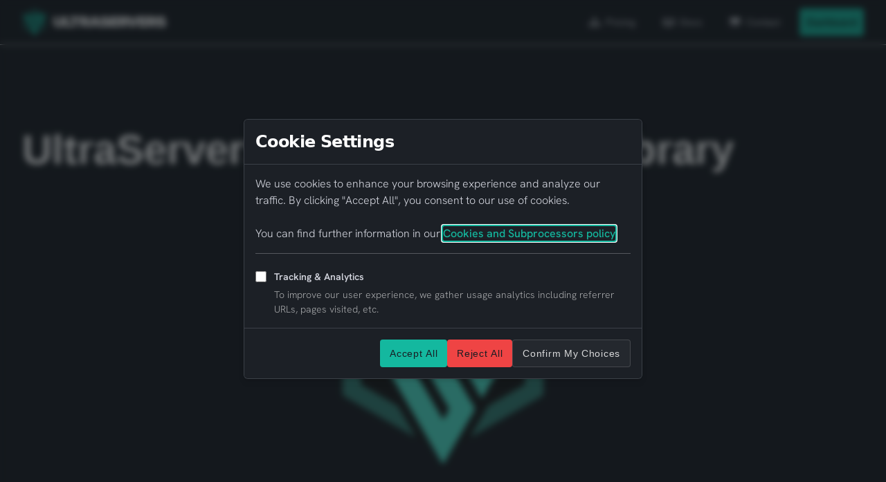

--- FILE ---
content_type: text/html; charset=UTF-8
request_url: https://ultraservers.com/blog/ultraservers-documentation-library/
body_size: 21671
content:
<!DOCTYPE html>
<html dir="ltr" lang="en-US" prefix="og: https://ogp.me/ns#">
<head>
	<meta charset="UTF-8" />
	<meta name="viewport" content="width=device-width, initial-scale=1" />

		<!-- All in One SEO 4.7.3.1 - aioseo.com -->
		<title>UltraServers Documentation Library - UltraServers Blog</title>
		<meta name="description" content="UltraServers Documentation. What is it? To answer that question shortly, it is a range of tutorials created by our experienced and thoughtful support staff. At UltraServers we prioritise user experience, which means we want you to be able to use and figure out your server with as little help as possible. Our staff are always" />
		<meta name="robots" content="max-image-preview:large" />
		<link rel="canonical" href="https://ultraservers.com/blog/ultraservers-documentation-library/" />
		<meta name="generator" content="All in One SEO (AIOSEO) 4.7.3.1" />
		<meta property="og:locale" content="en_US" />
		<meta property="og:site_name" content="UltraServers Blog -" />
		<meta property="og:type" content="article" />
		<meta property="og:title" content="UltraServers Documentation Library - UltraServers Blog" />
		<meta property="og:description" content="UltraServers Documentation. What is it? To answer that question shortly, it is a range of tutorials created by our experienced and thoughtful support staff. At UltraServers we prioritise user experience, which means we want you to be able to use and figure out your server with as little help as possible. Our staff are always" />
		<meta property="og:url" content="https://ultraservers.com/blog/ultraservers-documentation-library/" />
		<meta property="og:image" content="https://ultraservers.com/blog/wp-content/uploads/2023/03/logo_transparent_ultraservers.png" />
		<meta property="og:image:secure_url" content="https://ultraservers.com/blog/wp-content/uploads/2023/03/logo_transparent_ultraservers.png" />
		<meta property="og:image:width" content="365" />
		<meta property="og:image:height" content="395" />
		<meta property="article:published_time" content="2023-06-17T15:00:00+00:00" />
		<meta property="article:modified_time" content="2024-06-06T19:25:56+00:00" />
		<meta name="twitter:card" content="summary_large_image" />
		<meta name="twitter:site" content="@ultra_servers" />
		<meta name="twitter:title" content="UltraServers Documentation Library - UltraServers Blog" />
		<meta name="twitter:description" content="UltraServers Documentation. What is it? To answer that question shortly, it is a range of tutorials created by our experienced and thoughtful support staff. At UltraServers we prioritise user experience, which means we want you to be able to use and figure out your server with as little help as possible. Our staff are always" />
		<meta name="twitter:creator" content="@ultra_servers" />
		<meta name="twitter:image" content="https://ultraservers.com/blog/wp-content/uploads/2023/03/logo_transparent_ultraservers.png" />
		<script type="application/ld+json" class="aioseo-schema">
			{"@context":"https:\/\/schema.org","@graph":[{"@type":"BlogPosting","@id":"https:\/\/ultraservers.com\/blog\/ultraservers-documentation-library\/#blogposting","name":"UltraServers Documentation Library - UltraServers Blog","headline":"UltraServers Documentation Library","author":{"@id":"https:\/\/ultraservers.com\/blog\/author\/erik\/#author"},"publisher":{"@id":"https:\/\/ultraservers.com\/blog\/#organization"},"image":{"@type":"ImageObject","url":1312,"width":2048,"height":2048},"datePublished":"2023-06-17T15:00:00+00:00","dateModified":"2024-06-06T19:25:56+00:00","inLanguage":"en-US","mainEntityOfPage":{"@id":"https:\/\/ultraservers.com\/blog\/ultraservers-documentation-library\/#webpage"},"isPartOf":{"@id":"https:\/\/ultraservers.com\/blog\/ultraservers-documentation-library\/#webpage"},"articleSection":"Community, Docs"},{"@type":"BreadcrumbList","@id":"https:\/\/ultraservers.com\/blog\/ultraservers-documentation-library\/#breadcrumblist","itemListElement":[{"@type":"ListItem","@id":"https:\/\/ultraservers.com\/blog\/#listItem","position":1,"name":"Home","item":"https:\/\/ultraservers.com\/blog\/","nextItem":"https:\/\/ultraservers.com\/blog\/ultraservers-documentation-library\/#listItem"},{"@type":"ListItem","@id":"https:\/\/ultraservers.com\/blog\/ultraservers-documentation-library\/#listItem","position":2,"name":"UltraServers Documentation Library","previousItem":"https:\/\/ultraservers.com\/blog\/#listItem"}]},{"@type":"Organization","@id":"https:\/\/ultraservers.com\/blog\/#organization","name":"UltraServers Blog","url":"https:\/\/ultraservers.com\/blog\/","logo":{"@type":"ImageObject","url":"https:\/\/ultraservers.com\/blog\/wp-content\/uploads\/2023\/03\/logo_transparent_ultraservers.png","@id":"https:\/\/ultraservers.com\/blog\/ultraservers-documentation-library\/#organizationLogo","width":365,"height":395,"caption":"UltraServers"},"image":{"@id":"https:\/\/ultraservers.com\/blog\/ultraservers-documentation-library\/#organizationLogo"},"sameAs":["https:\/\/twitter.com\/ultra_servers"]},{"@type":"Person","@id":"https:\/\/ultraservers.com\/blog\/author\/erik\/#author","url":"https:\/\/ultraservers.com\/blog\/author\/erik\/","name":"varg","image":{"@type":"ImageObject","@id":"https:\/\/ultraservers.com\/blog\/ultraservers-documentation-library\/#authorImage","url":"https:\/\/secure.gravatar.com\/avatar\/f929da545cd2588aa165244bc9d966a7?s=96&d=mm&r=g","width":96,"height":96,"caption":"varg"}},{"@type":"WebPage","@id":"https:\/\/ultraservers.com\/blog\/ultraservers-documentation-library\/#webpage","url":"https:\/\/ultraservers.com\/blog\/ultraservers-documentation-library\/","name":"UltraServers Documentation Library - UltraServers Blog","description":"UltraServers Documentation. What is it? To answer that question shortly, it is a range of tutorials created by our experienced and thoughtful support staff. At UltraServers we prioritise user experience, which means we want you to be able to use and figure out your server with as little help as possible. Our staff are always","inLanguage":"en-US","isPartOf":{"@id":"https:\/\/ultraservers.com\/blog\/#website"},"breadcrumb":{"@id":"https:\/\/ultraservers.com\/blog\/ultraservers-documentation-library\/#breadcrumblist"},"author":{"@id":"https:\/\/ultraservers.com\/blog\/author\/erik\/#author"},"creator":{"@id":"https:\/\/ultraservers.com\/blog\/author\/erik\/#author"},"image":{"@type":"ImageObject","url":1312,"@id":"https:\/\/ultraservers.com\/blog\/ultraservers-documentation-library\/#mainImage","width":2048,"height":2048},"primaryImageOfPage":{"@id":"https:\/\/ultraservers.com\/blog\/ultraservers-documentation-library\/#mainImage"},"datePublished":"2023-06-17T15:00:00+00:00","dateModified":"2024-06-06T19:25:56+00:00"},{"@type":"WebSite","@id":"https:\/\/ultraservers.com\/blog\/#website","url":"https:\/\/ultraservers.com\/blog\/","name":"UltraServers Blog","alternateName":"US Blog","inLanguage":"en-US","publisher":{"@id":"https:\/\/ultraservers.com\/blog\/#organization"}}]}
		</script>
		<!-- All in One SEO -->


<link rel="alternate" type="application/rss+xml" title="UltraServers Blog &raquo; Feed" href="https://ultraservers.com/blog/feed/" />
<link rel="alternate" type="application/rss+xml" title="UltraServers Blog &raquo; Comments Feed" href="https://ultraservers.com/blog/comments/feed/" />
<link rel="alternate" type="application/rss+xml" title="UltraServers Blog &raquo; UltraServers Documentation Library Comments Feed" href="https://ultraservers.com/blog/ultraservers-documentation-library/feed/" />
		<!-- This site uses the Google Analytics by MonsterInsights plugin v9.11.1 - Using Analytics tracking - https://www.monsterinsights.com/ -->
							<script src="//www.googletagmanager.com/gtag/js?id=G-MLYSH65Y92"  data-cfasync="false" data-wpfc-render="false" async></script>
			<script data-cfasync="false" data-wpfc-render="false">
				var mi_version = '9.11.1';
				var mi_track_user = true;
				var mi_no_track_reason = '';
								var MonsterInsightsDefaultLocations = {"page_location":"https:\/\/ultraservers.com\/blog\/ultraservers-documentation-library\/"};
								if ( typeof MonsterInsightsPrivacyGuardFilter === 'function' ) {
					var MonsterInsightsLocations = (typeof MonsterInsightsExcludeQuery === 'object') ? MonsterInsightsPrivacyGuardFilter( MonsterInsightsExcludeQuery ) : MonsterInsightsPrivacyGuardFilter( MonsterInsightsDefaultLocations );
				} else {
					var MonsterInsightsLocations = (typeof MonsterInsightsExcludeQuery === 'object') ? MonsterInsightsExcludeQuery : MonsterInsightsDefaultLocations;
				}

								var disableStrs = [
										'ga-disable-G-MLYSH65Y92',
									];

				/* Function to detect opted out users */
				function __gtagTrackerIsOptedOut() {
					for (var index = 0; index < disableStrs.length; index++) {
						if (document.cookie.indexOf(disableStrs[index] + '=true') > -1) {
							return true;
						}
					}

					return false;
				}

				/* Disable tracking if the opt-out cookie exists. */
				if (__gtagTrackerIsOptedOut()) {
					for (var index = 0; index < disableStrs.length; index++) {
						window[disableStrs[index]] = true;
					}
				}

				/* Opt-out function */
				function __gtagTrackerOptout() {
					for (var index = 0; index < disableStrs.length; index++) {
						document.cookie = disableStrs[index] + '=true; expires=Thu, 31 Dec 2099 23:59:59 UTC; path=/';
						window[disableStrs[index]] = true;
					}
				}

				if ('undefined' === typeof gaOptout) {
					function gaOptout() {
						__gtagTrackerOptout();
					}
				}
								window.dataLayer = window.dataLayer || [];

				window.MonsterInsightsDualTracker = {
					helpers: {},
					trackers: {},
				};
				if (mi_track_user) {
					function __gtagDataLayer() {
						dataLayer.push(arguments);
					}

					function __gtagTracker(type, name, parameters) {
						if (!parameters) {
							parameters = {};
						}

						if (parameters.send_to) {
							__gtagDataLayer.apply(null, arguments);
							return;
						}

						if (type === 'event') {
														parameters.send_to = monsterinsights_frontend.v4_id;
							var hookName = name;
							if (typeof parameters['event_category'] !== 'undefined') {
								hookName = parameters['event_category'] + ':' + name;
							}

							if (typeof MonsterInsightsDualTracker.trackers[hookName] !== 'undefined') {
								MonsterInsightsDualTracker.trackers[hookName](parameters);
							} else {
								__gtagDataLayer('event', name, parameters);
							}
							
						} else {
							__gtagDataLayer.apply(null, arguments);
						}
					}

					__gtagTracker('js', new Date());
					__gtagTracker('set', {
						'developer_id.dZGIzZG': true,
											});
					if ( MonsterInsightsLocations.page_location ) {
						__gtagTracker('set', MonsterInsightsLocations);
					}
										__gtagTracker('config', 'G-MLYSH65Y92', {"forceSSL":"true","link_attribution":"true"} );
										window.gtag = __gtagTracker;										(function () {
						/* https://developers.google.com/analytics/devguides/collection/analyticsjs/ */
						/* ga and __gaTracker compatibility shim. */
						var noopfn = function () {
							return null;
						};
						var newtracker = function () {
							return new Tracker();
						};
						var Tracker = function () {
							return null;
						};
						var p = Tracker.prototype;
						p.get = noopfn;
						p.set = noopfn;
						p.send = function () {
							var args = Array.prototype.slice.call(arguments);
							args.unshift('send');
							__gaTracker.apply(null, args);
						};
						var __gaTracker = function () {
							var len = arguments.length;
							if (len === 0) {
								return;
							}
							var f = arguments[len - 1];
							if (typeof f !== 'object' || f === null || typeof f.hitCallback !== 'function') {
								if ('send' === arguments[0]) {
									var hitConverted, hitObject = false, action;
									if ('event' === arguments[1]) {
										if ('undefined' !== typeof arguments[3]) {
											hitObject = {
												'eventAction': arguments[3],
												'eventCategory': arguments[2],
												'eventLabel': arguments[4],
												'value': arguments[5] ? arguments[5] : 1,
											}
										}
									}
									if ('pageview' === arguments[1]) {
										if ('undefined' !== typeof arguments[2]) {
											hitObject = {
												'eventAction': 'page_view',
												'page_path': arguments[2],
											}
										}
									}
									if (typeof arguments[2] === 'object') {
										hitObject = arguments[2];
									}
									if (typeof arguments[5] === 'object') {
										Object.assign(hitObject, arguments[5]);
									}
									if ('undefined' !== typeof arguments[1].hitType) {
										hitObject = arguments[1];
										if ('pageview' === hitObject.hitType) {
											hitObject.eventAction = 'page_view';
										}
									}
									if (hitObject) {
										action = 'timing' === arguments[1].hitType ? 'timing_complete' : hitObject.eventAction;
										hitConverted = mapArgs(hitObject);
										__gtagTracker('event', action, hitConverted);
									}
								}
								return;
							}

							function mapArgs(args) {
								var arg, hit = {};
								var gaMap = {
									'eventCategory': 'event_category',
									'eventAction': 'event_action',
									'eventLabel': 'event_label',
									'eventValue': 'event_value',
									'nonInteraction': 'non_interaction',
									'timingCategory': 'event_category',
									'timingVar': 'name',
									'timingValue': 'value',
									'timingLabel': 'event_label',
									'page': 'page_path',
									'location': 'page_location',
									'title': 'page_title',
									'referrer' : 'page_referrer',
								};
								for (arg in args) {
																		if (!(!args.hasOwnProperty(arg) || !gaMap.hasOwnProperty(arg))) {
										hit[gaMap[arg]] = args[arg];
									} else {
										hit[arg] = args[arg];
									}
								}
								return hit;
							}

							try {
								f.hitCallback();
							} catch (ex) {
							}
						};
						__gaTracker.create = newtracker;
						__gaTracker.getByName = newtracker;
						__gaTracker.getAll = function () {
							return [];
						};
						__gaTracker.remove = noopfn;
						__gaTracker.loaded = true;
						window['__gaTracker'] = __gaTracker;
					})();
									} else {
										console.log("");
					(function () {
						function __gtagTracker() {
							return null;
						}

						window['__gtagTracker'] = __gtagTracker;
						window['gtag'] = __gtagTracker;
					})();
									}
			</script>
							<!-- / Google Analytics by MonsterInsights -->
		<script>
window._wpemojiSettings = {"baseUrl":"https:\/\/s.w.org\/images\/core\/emoji\/14.0.0\/72x72\/","ext":".png","svgUrl":"https:\/\/s.w.org\/images\/core\/emoji\/14.0.0\/svg\/","svgExt":".svg","source":{"concatemoji":"https:\/\/ultraservers.com\/blog\/wp-includes\/js\/wp-emoji-release.min.js?ver=6.4.7"}};
/*! This file is auto-generated */
!function(i,n){var o,s,e;function c(e){try{var t={supportTests:e,timestamp:(new Date).valueOf()};sessionStorage.setItem(o,JSON.stringify(t))}catch(e){}}function p(e,t,n){e.clearRect(0,0,e.canvas.width,e.canvas.height),e.fillText(t,0,0);var t=new Uint32Array(e.getImageData(0,0,e.canvas.width,e.canvas.height).data),r=(e.clearRect(0,0,e.canvas.width,e.canvas.height),e.fillText(n,0,0),new Uint32Array(e.getImageData(0,0,e.canvas.width,e.canvas.height).data));return t.every(function(e,t){return e===r[t]})}function u(e,t,n){switch(t){case"flag":return n(e,"\ud83c\udff3\ufe0f\u200d\u26a7\ufe0f","\ud83c\udff3\ufe0f\u200b\u26a7\ufe0f")?!1:!n(e,"\ud83c\uddfa\ud83c\uddf3","\ud83c\uddfa\u200b\ud83c\uddf3")&&!n(e,"\ud83c\udff4\udb40\udc67\udb40\udc62\udb40\udc65\udb40\udc6e\udb40\udc67\udb40\udc7f","\ud83c\udff4\u200b\udb40\udc67\u200b\udb40\udc62\u200b\udb40\udc65\u200b\udb40\udc6e\u200b\udb40\udc67\u200b\udb40\udc7f");case"emoji":return!n(e,"\ud83e\udef1\ud83c\udffb\u200d\ud83e\udef2\ud83c\udfff","\ud83e\udef1\ud83c\udffb\u200b\ud83e\udef2\ud83c\udfff")}return!1}function f(e,t,n){var r="undefined"!=typeof WorkerGlobalScope&&self instanceof WorkerGlobalScope?new OffscreenCanvas(300,150):i.createElement("canvas"),a=r.getContext("2d",{willReadFrequently:!0}),o=(a.textBaseline="top",a.font="600 32px Arial",{});return e.forEach(function(e){o[e]=t(a,e,n)}),o}function t(e){var t=i.createElement("script");t.src=e,t.defer=!0,i.head.appendChild(t)}"undefined"!=typeof Promise&&(o="wpEmojiSettingsSupports",s=["flag","emoji"],n.supports={everything:!0,everythingExceptFlag:!0},e=new Promise(function(e){i.addEventListener("DOMContentLoaded",e,{once:!0})}),new Promise(function(t){var n=function(){try{var e=JSON.parse(sessionStorage.getItem(o));if("object"==typeof e&&"number"==typeof e.timestamp&&(new Date).valueOf()<e.timestamp+604800&&"object"==typeof e.supportTests)return e.supportTests}catch(e){}return null}();if(!n){if("undefined"!=typeof Worker&&"undefined"!=typeof OffscreenCanvas&&"undefined"!=typeof URL&&URL.createObjectURL&&"undefined"!=typeof Blob)try{var e="postMessage("+f.toString()+"("+[JSON.stringify(s),u.toString(),p.toString()].join(",")+"));",r=new Blob([e],{type:"text/javascript"}),a=new Worker(URL.createObjectURL(r),{name:"wpTestEmojiSupports"});return void(a.onmessage=function(e){c(n=e.data),a.terminate(),t(n)})}catch(e){}c(n=f(s,u,p))}t(n)}).then(function(e){for(var t in e)n.supports[t]=e[t],n.supports.everything=n.supports.everything&&n.supports[t],"flag"!==t&&(n.supports.everythingExceptFlag=n.supports.everythingExceptFlag&&n.supports[t]);n.supports.everythingExceptFlag=n.supports.everythingExceptFlag&&!n.supports.flag,n.DOMReady=!1,n.readyCallback=function(){n.DOMReady=!0}}).then(function(){return e}).then(function(){var e;n.supports.everything||(n.readyCallback(),(e=n.source||{}).concatemoji?t(e.concatemoji):e.wpemoji&&e.twemoji&&(t(e.twemoji),t(e.wpemoji)))}))}((window,document),window._wpemojiSettings);
</script>
<style id='wp-block-post-featured-image-inline-css'>
.wp-block-post-featured-image{margin-left:0;margin-right:0}.wp-block-post-featured-image a{display:block;height:100%}.wp-block-post-featured-image img{box-sizing:border-box;height:auto;max-width:100%;vertical-align:bottom;width:100%}.wp-block-post-featured-image.alignfull img,.wp-block-post-featured-image.alignwide img{width:100%}.wp-block-post-featured-image .wp-block-post-featured-image__overlay.has-background-dim{background-color:#000;inset:0;position:absolute}.wp-block-post-featured-image{position:relative}.wp-block-post-featured-image .wp-block-post-featured-image__overlay.has-background-gradient{background-color:transparent}.wp-block-post-featured-image .wp-block-post-featured-image__overlay.has-background-dim-0{opacity:0}.wp-block-post-featured-image .wp-block-post-featured-image__overlay.has-background-dim-10{opacity:.1}.wp-block-post-featured-image .wp-block-post-featured-image__overlay.has-background-dim-20{opacity:.2}.wp-block-post-featured-image .wp-block-post-featured-image__overlay.has-background-dim-30{opacity:.3}.wp-block-post-featured-image .wp-block-post-featured-image__overlay.has-background-dim-40{opacity:.4}.wp-block-post-featured-image .wp-block-post-featured-image__overlay.has-background-dim-50{opacity:.5}.wp-block-post-featured-image .wp-block-post-featured-image__overlay.has-background-dim-60{opacity:.6}.wp-block-post-featured-image .wp-block-post-featured-image__overlay.has-background-dim-70{opacity:.7}.wp-block-post-featured-image .wp-block-post-featured-image__overlay.has-background-dim-80{opacity:.8}.wp-block-post-featured-image .wp-block-post-featured-image__overlay.has-background-dim-90{opacity:.9}.wp-block-post-featured-image .wp-block-post-featured-image__overlay.has-background-dim-100{opacity:1}.wp-block-post-featured-image:where(.alignleft,.alignright){width:100%}
</style>
<style id='wp-block-post-title-inline-css'>
.wp-block-post-title{box-sizing:border-box;word-break:break-word}.wp-block-post-title a{display:inline-block}
.wp-block-post-title{font-family: var(--wp--preset--font-family--blinkmacsystemfont);font-style: normal;font-weight: 800;line-height: 1.2;margin-top: 1.25rem;margin-right: 0;margin-bottom: 1.25rem;margin-left: 0;padding-top: 0;padding-right: 0;padding-bottom: 0;padding-left: 0;}
.wp-block-post-title a:where(:not(.wp-element-button)){text-decoration: none;}
.wp-block-post-title a:where(:not(.wp-element-button)):hover{text-decoration: underline;}
.wp-block-post-title a:where(:not(.wp-element-button)):focus{text-decoration: underline;}
.wp-block-post-title a:where(:not(.wp-element-button)):active{color: var(--wp--preset--color--secondary);text-decoration: none;}
</style>
<style id='wp-block-group-inline-css'>
.wp-block-group{box-sizing:border-box}
</style>
<style id='wp-block-paragraph-inline-css'>
.is-small-text{font-size:.875em}.is-regular-text{font-size:1em}.is-large-text{font-size:2.25em}.is-larger-text{font-size:3em}.has-drop-cap:not(:focus):first-letter{float:left;font-size:8.4em;font-style:normal;font-weight:100;line-height:.68;margin:.05em .1em 0 0;text-transform:uppercase}body.rtl .has-drop-cap:not(:focus):first-letter{float:none;margin-left:.1em}p.has-drop-cap.has-background{overflow:hidden}p.has-background{padding:1.25em 2.375em}:where(p.has-text-color:not(.has-link-color)) a{color:inherit}p.has-text-align-left[style*="writing-mode:vertical-lr"],p.has-text-align-right[style*="writing-mode:vertical-rl"]{rotate:180deg}
p a:where(:not(.wp-element-button)){color: var(--wp--preset--color--base);}
p a:where(:not(.wp-element-button)):hover{color: #ffffff;}
</style>
<style id='wp-block-spacer-inline-css'>
.wp-block-spacer{clear:both}
</style>
<style id='wp-block-heading-inline-css'>
h1.has-background,h2.has-background,h3.has-background,h4.has-background,h5.has-background,h6.has-background{padding:1.25em 2.375em}h1.has-text-align-left[style*=writing-mode]:where([style*=vertical-lr]),h1.has-text-align-right[style*=writing-mode]:where([style*=vertical-rl]),h2.has-text-align-left[style*=writing-mode]:where([style*=vertical-lr]),h2.has-text-align-right[style*=writing-mode]:where([style*=vertical-rl]),h3.has-text-align-left[style*=writing-mode]:where([style*=vertical-lr]),h3.has-text-align-right[style*=writing-mode]:where([style*=vertical-rl]),h4.has-text-align-left[style*=writing-mode]:where([style*=vertical-lr]),h4.has-text-align-right[style*=writing-mode]:where([style*=vertical-rl]),h5.has-text-align-left[style*=writing-mode]:where([style*=vertical-lr]),h5.has-text-align-right[style*=writing-mode]:where([style*=vertical-rl]),h6.has-text-align-left[style*=writing-mode]:where([style*=vertical-lr]),h6.has-text-align-right[style*=writing-mode]:where([style*=vertical-rl]){rotate:180deg}
.wp-block-heading{font-family: var(--wp--preset--font-family--blinkmacsystemfont);font-style: normal;font-weight: 800;}
</style>
<style id='wp-block-post-content-inline-css'>
.wp-block-post-content a:where(:not(.wp-element-button)){color: var(--wp--preset--color--secondary);}
</style>
<style id='wp-block-separator-inline-css'>
@charset "UTF-8";.wp-block-separator{border:1px solid;border-left:none;border-right:none}.wp-block-separator.is-style-dots{background:none!important;border:none;height:auto;line-height:1;text-align:center}.wp-block-separator.is-style-dots:before{color:currentColor;content:"···";font-family:serif;font-size:1.5em;letter-spacing:2em;padding-left:2em}
</style>
<style id='wp-block-post-date-inline-css'>
.wp-block-post-date{box-sizing:border-box}
.wp-block-post-date{font-size: var(--wp--preset--font-size--small);font-weight: 400;}
.wp-block-post-date a:where(:not(.wp-element-button)){text-decoration: none;}
.wp-block-post-date a:where(:not(.wp-element-button)):hover{text-decoration: underline;}
</style>
<style id='wp-block-post-terms-inline-css'>
.wp-block-post-terms{box-sizing:border-box}.wp-block-post-terms .wp-block-post-terms__separator{white-space:pre-wrap}
.wp-block-post-terms{font-size: var(--wp--preset--font-size--small);}
</style>
<style id='wp-block-post-author-inline-css'>
.wp-block-post-author{display:flex;flex-wrap:wrap}.wp-block-post-author__byline{font-size:.5em;margin-bottom:0;margin-top:0;width:100%}.wp-block-post-author__avatar{margin-right:1em}.wp-block-post-author__bio{font-size:.7em;margin-bottom:.7em}.wp-block-post-author__content{flex-basis:0;flex-grow:1}.wp-block-post-author__name{margin:0}
.wp-block-post-author{font-size: var(--wp--preset--font-size--small);}
</style>
<style id='wp-block-columns-inline-css'>
.wp-block-columns{align-items:normal!important;box-sizing:border-box;display:flex;flex-wrap:wrap!important}@media (min-width:782px){.wp-block-columns{flex-wrap:nowrap!important}}.wp-block-columns.are-vertically-aligned-top{align-items:flex-start}.wp-block-columns.are-vertically-aligned-center{align-items:center}.wp-block-columns.are-vertically-aligned-bottom{align-items:flex-end}@media (max-width:781px){.wp-block-columns:not(.is-not-stacked-on-mobile)>.wp-block-column{flex-basis:100%!important}}@media (min-width:782px){.wp-block-columns:not(.is-not-stacked-on-mobile)>.wp-block-column{flex-basis:0;flex-grow:1}.wp-block-columns:not(.is-not-stacked-on-mobile)>.wp-block-column[style*=flex-basis]{flex-grow:0}}.wp-block-columns.is-not-stacked-on-mobile{flex-wrap:nowrap!important}.wp-block-columns.is-not-stacked-on-mobile>.wp-block-column{flex-basis:0;flex-grow:1}.wp-block-columns.is-not-stacked-on-mobile>.wp-block-column[style*=flex-basis]{flex-grow:0}:where(.wp-block-columns){margin-bottom:1.75em}:where(.wp-block-columns.has-background){padding:1.25em 2.375em}.wp-block-column{flex-grow:1;min-width:0;overflow-wrap:break-word;word-break:break-word}.wp-block-column.is-vertically-aligned-top{align-self:flex-start}.wp-block-column.is-vertically-aligned-center{align-self:center}.wp-block-column.is-vertically-aligned-bottom{align-self:flex-end}.wp-block-column.is-vertically-aligned-stretch{align-self:stretch}.wp-block-column.is-vertically-aligned-bottom,.wp-block-column.is-vertically-aligned-center,.wp-block-column.is-vertically-aligned-top{width:100%}
</style>
<style id='wp-emoji-styles-inline-css'>

	img.wp-smiley, img.emoji {
		display: inline !important;
		border: none !important;
		box-shadow: none !important;
		height: 1em !important;
		width: 1em !important;
		margin: 0 0.07em !important;
		vertical-align: -0.1em !important;
		background: none !important;
		padding: 0 !important;
	}
</style>
<style id='wp-block-library-inline-css'>
:root{--wp-admin-theme-color:#007cba;--wp-admin-theme-color--rgb:0,124,186;--wp-admin-theme-color-darker-10:#006ba1;--wp-admin-theme-color-darker-10--rgb:0,107,161;--wp-admin-theme-color-darker-20:#005a87;--wp-admin-theme-color-darker-20--rgb:0,90,135;--wp-admin-border-width-focus:2px;--wp-block-synced-color:#7a00df;--wp-block-synced-color--rgb:122,0,223}@media (min-resolution:192dpi){:root{--wp-admin-border-width-focus:1.5px}}.wp-element-button{cursor:pointer}:root{--wp--preset--font-size--normal:16px;--wp--preset--font-size--huge:42px}:root .has-very-light-gray-background-color{background-color:#eee}:root .has-very-dark-gray-background-color{background-color:#313131}:root .has-very-light-gray-color{color:#eee}:root .has-very-dark-gray-color{color:#313131}:root .has-vivid-green-cyan-to-vivid-cyan-blue-gradient-background{background:linear-gradient(135deg,#00d084,#0693e3)}:root .has-purple-crush-gradient-background{background:linear-gradient(135deg,#34e2e4,#4721fb 50%,#ab1dfe)}:root .has-hazy-dawn-gradient-background{background:linear-gradient(135deg,#faaca8,#dad0ec)}:root .has-subdued-olive-gradient-background{background:linear-gradient(135deg,#fafae1,#67a671)}:root .has-atomic-cream-gradient-background{background:linear-gradient(135deg,#fdd79a,#004a59)}:root .has-nightshade-gradient-background{background:linear-gradient(135deg,#330968,#31cdcf)}:root .has-midnight-gradient-background{background:linear-gradient(135deg,#020381,#2874fc)}.has-regular-font-size{font-size:1em}.has-larger-font-size{font-size:2.625em}.has-normal-font-size{font-size:var(--wp--preset--font-size--normal)}.has-huge-font-size{font-size:var(--wp--preset--font-size--huge)}.has-text-align-center{text-align:center}.has-text-align-left{text-align:left}.has-text-align-right{text-align:right}#end-resizable-editor-section{display:none}.aligncenter{clear:both}.items-justified-left{justify-content:flex-start}.items-justified-center{justify-content:center}.items-justified-right{justify-content:flex-end}.items-justified-space-between{justify-content:space-between}.screen-reader-text{clip:rect(1px,1px,1px,1px);word-wrap:normal!important;border:0;-webkit-clip-path:inset(50%);clip-path:inset(50%);height:1px;margin:-1px;overflow:hidden;padding:0;position:absolute;width:1px}.screen-reader-text:focus{clip:auto!important;background-color:#ddd;-webkit-clip-path:none;clip-path:none;color:#444;display:block;font-size:1em;height:auto;left:5px;line-height:normal;padding:15px 23px 14px;text-decoration:none;top:5px;width:auto;z-index:100000}html :where(.has-border-color){border-style:solid}html :where([style*=border-top-color]){border-top-style:solid}html :where([style*=border-right-color]){border-right-style:solid}html :where([style*=border-bottom-color]){border-bottom-style:solid}html :where([style*=border-left-color]){border-left-style:solid}html :where([style*=border-width]){border-style:solid}html :where([style*=border-top-width]){border-top-style:solid}html :where([style*=border-right-width]){border-right-style:solid}html :where([style*=border-bottom-width]){border-bottom-style:solid}html :where([style*=border-left-width]){border-left-style:solid}html :where(img[class*=wp-image-]){height:auto;max-width:100%}:where(figure){margin:0 0 1em}html :where(.is-position-sticky){--wp-admin--admin-bar--position-offset:var(--wp-admin--admin-bar--height,0px)}@media screen and (max-width:600px){html :where(.is-position-sticky){--wp-admin--admin-bar--position-offset:0px}}
</style>
<style id='global-styles-inline-css'>
body{--wp--preset--color--black: #000000;--wp--preset--color--cyan-bluish-gray: #abb8c3;--wp--preset--color--white: #ffffff;--wp--preset--color--pale-pink: #f78da7;--wp--preset--color--vivid-red: #cf2e2e;--wp--preset--color--luminous-vivid-orange: #ff6900;--wp--preset--color--luminous-vivid-amber: #fcb900;--wp--preset--color--light-green-cyan: #7bdcb5;--wp--preset--color--vivid-green-cyan: #00d084;--wp--preset--color--pale-cyan-blue: #8ed1fc;--wp--preset--color--vivid-cyan-blue: #0693e3;--wp--preset--color--vivid-purple: #9b51e0;--wp--preset--color--base: #ffffff;--wp--preset--color--contrast: #000000;--wp--preset--color--primary: #05d4b8;--wp--preset--color--secondary: #ffffff;--wp--preset--color--tertiary: #ffffff;--wp--preset--color--custom-color-1: #05d4b8;--wp--preset--color--custom-color-2: #103834;--wp--preset--color--custom-color-3: #191d23;--wp--preset--color--custom-color-4: #14171c;--wp--preset--gradient--vivid-cyan-blue-to-vivid-purple: linear-gradient(135deg,rgba(6,147,227,1) 0%,rgb(155,81,224) 100%);--wp--preset--gradient--light-green-cyan-to-vivid-green-cyan: linear-gradient(135deg,rgb(122,220,180) 0%,rgb(0,208,130) 100%);--wp--preset--gradient--luminous-vivid-amber-to-luminous-vivid-orange: linear-gradient(135deg,rgba(252,185,0,1) 0%,rgba(255,105,0,1) 100%);--wp--preset--gradient--luminous-vivid-orange-to-vivid-red: linear-gradient(135deg,rgba(255,105,0,1) 0%,rgb(207,46,46) 100%);--wp--preset--gradient--very-light-gray-to-cyan-bluish-gray: linear-gradient(135deg,rgb(238,238,238) 0%,rgb(169,184,195) 100%);--wp--preset--gradient--cool-to-warm-spectrum: linear-gradient(135deg,rgb(74,234,220) 0%,rgb(151,120,209) 20%,rgb(207,42,186) 40%,rgb(238,44,130) 60%,rgb(251,105,98) 80%,rgb(254,248,76) 100%);--wp--preset--gradient--blush-light-purple: linear-gradient(135deg,rgb(255,206,236) 0%,rgb(152,150,240) 100%);--wp--preset--gradient--blush-bordeaux: linear-gradient(135deg,rgb(254,205,165) 0%,rgb(254,45,45) 50%,rgb(107,0,62) 100%);--wp--preset--gradient--luminous-dusk: linear-gradient(135deg,rgb(255,203,112) 0%,rgb(199,81,192) 50%,rgb(65,88,208) 100%);--wp--preset--gradient--pale-ocean: linear-gradient(135deg,rgb(255,245,203) 0%,rgb(182,227,212) 50%,rgb(51,167,181) 100%);--wp--preset--gradient--electric-grass: linear-gradient(135deg,rgb(202,248,128) 0%,rgb(113,206,126) 100%);--wp--preset--gradient--midnight: linear-gradient(135deg,rgb(2,3,129) 0%,rgb(40,116,252) 100%);--wp--preset--font-size--small: clamp(0.875rem, 0.875rem + ((1vw - 0.2rem) * 0.227), 1rem);--wp--preset--font-size--medium: clamp(1rem, 1rem + ((1vw - 0.2rem) * 0.227), 1.125rem);--wp--preset--font-size--large: clamp(1.75rem, 1.75rem + ((1vw - 0.2rem) * 0.227), 1.875rem);--wp--preset--font-size--x-large: 2.25rem;--wp--preset--font-size--xx-large: clamp(4rem, 4rem + ((1vw - 0.2rem) * 10.909), 10rem);--wp--preset--font-family--dm-sans: "DM Sans", sans-serif;--wp--preset--font-family--ibm-plex-mono: 'IBM Plex Mono', monospace;--wp--preset--font-family--inter: "Inter", sans-serif;--wp--preset--font-family--system-font: -apple-system,BlinkMacSystemFont,"Segoe UI",Roboto,Oxygen-Sans,Ubuntu,Cantarell,"Helvetica Neue",sans-serif;--wp--preset--font-family--source-serif-pro: "Source Serif Pro", serif;--wp--preset--font-family--hanken-grotesk: Hanken Grotesk;--wp--preset--font-family--blinkmacsystemfont: BlinkMacSystemFont;--wp--preset--spacing--30: clamp(1.5rem, 5vw, 2rem);--wp--preset--spacing--40: clamp(1.8rem, 1.8rem + ((1vw - 0.48rem) * 2.885), 3rem);--wp--preset--spacing--50: clamp(2.5rem, 8vw, 4.5rem);--wp--preset--spacing--60: clamp(3.75rem, 10vw, 7rem);--wp--preset--spacing--70: clamp(5rem, 5.25rem + ((1vw - 0.48rem) * 9.096), 8rem);--wp--preset--spacing--80: clamp(7rem, 14vw, 11rem);--wp--preset--shadow--natural: 6px 6px 9px rgba(0, 0, 0, 0.2);--wp--preset--shadow--deep: 12px 12px 50px rgba(0, 0, 0, 0.4);--wp--preset--shadow--sharp: 6px 6px 0px rgba(0, 0, 0, 0.2);--wp--preset--shadow--outlined: 6px 6px 0px -3px rgba(255, 255, 255, 1), 6px 6px rgba(0, 0, 0, 1);--wp--preset--shadow--crisp: 6px 6px 0px rgba(0, 0, 0, 1);}body { margin: 0;--wp--style--global--content-size: 850px;--wp--style--global--wide-size: 1200px; }.wp-site-blocks { padding-top: var(--wp--style--root--padding-top); padding-bottom: var(--wp--style--root--padding-bottom); }.has-global-padding { padding-right: var(--wp--style--root--padding-right); padding-left: var(--wp--style--root--padding-left); }.has-global-padding :where(.has-global-padding:not(.wp-block-block)) { padding-right: 0; padding-left: 0; }.has-global-padding > .alignfull { margin-right: calc(var(--wp--style--root--padding-right) * -1); margin-left: calc(var(--wp--style--root--padding-left) * -1); }.has-global-padding :where(.has-global-padding:not(.wp-block-block)) > .alignfull { margin-right: 0; margin-left: 0; }.has-global-padding > .alignfull:where(:not(.has-global-padding):not(.is-layout-flex):not(.is-layout-grid)) > :where([class*="wp-block-"]:not(.alignfull):not([class*="__"]),p,h1,h2,h3,h4,h5,h6,ul,ol) { padding-right: var(--wp--style--root--padding-right); padding-left: var(--wp--style--root--padding-left); }.has-global-padding :where(.has-global-padding) > .alignfull:where(:not(.has-global-padding)) > :where([class*="wp-block-"]:not(.alignfull):not([class*="__"]),p,h1,h2,h3,h4,h5,h6,ul,ol) { padding-right: 0; padding-left: 0; }.wp-site-blocks > .alignleft { float: left; margin-right: 2em; }.wp-site-blocks > .alignright { float: right; margin-left: 2em; }.wp-site-blocks > .aligncenter { justify-content: center; margin-left: auto; margin-right: auto; }:where(.wp-site-blocks) > * { margin-block-start: 1.4rem; margin-block-end: 0; }:where(.wp-site-blocks) > :first-child:first-child { margin-block-start: 0; }:where(.wp-site-blocks) > :last-child:last-child { margin-block-end: 0; }body { --wp--style--block-gap: 1.4rem; }:where(body .is-layout-flow)  > :first-child:first-child{margin-block-start: 0;}:where(body .is-layout-flow)  > :last-child:last-child{margin-block-end: 0;}:where(body .is-layout-flow)  > *{margin-block-start: 1.4rem;margin-block-end: 0;}:where(body .is-layout-constrained)  > :first-child:first-child{margin-block-start: 0;}:where(body .is-layout-constrained)  > :last-child:last-child{margin-block-end: 0;}:where(body .is-layout-constrained)  > *{margin-block-start: 1.4rem;margin-block-end: 0;}:where(body .is-layout-flex) {gap: 1.4rem;}:where(body .is-layout-grid) {gap: 1.4rem;}body .is-layout-flow > .alignleft{float: left;margin-inline-start: 0;margin-inline-end: 2em;}body .is-layout-flow > .alignright{float: right;margin-inline-start: 2em;margin-inline-end: 0;}body .is-layout-flow > .aligncenter{margin-left: auto !important;margin-right: auto !important;}body .is-layout-constrained > .alignleft{float: left;margin-inline-start: 0;margin-inline-end: 2em;}body .is-layout-constrained > .alignright{float: right;margin-inline-start: 2em;margin-inline-end: 0;}body .is-layout-constrained > .aligncenter{margin-left: auto !important;margin-right: auto !important;}body .is-layout-constrained > :where(:not(.alignleft):not(.alignright):not(.alignfull)){max-width: var(--wp--style--global--content-size);margin-left: auto !important;margin-right: auto !important;}body .is-layout-constrained > .alignwide{max-width: var(--wp--style--global--wide-size);}body .is-layout-flex{display: flex;}body .is-layout-flex{flex-wrap: wrap;align-items: center;}body .is-layout-flex > *{margin: 0;}body .is-layout-grid{display: grid;}body .is-layout-grid > *{margin: 0;}body{background-color: #191d23;color: var(--wp--preset--color--base);font-family: var(--wp--preset--font-family--system-font);font-size: var(--wp--preset--font-size--small);line-height: 1.6;--wp--style--root--padding-top: var(--wp--preset--spacing--40);--wp--style--root--padding-right: var(--wp--preset--spacing--30);--wp--style--root--padding-bottom: var(--wp--preset--spacing--40);--wp--style--root--padding-left: var(--wp--preset--spacing--30);}a:where(:not(.wp-element-button)){color: var(--wp--preset--color--base);font-style: normal;font-weight: 800;text-decoration: underline;}a:where(:not(.wp-element-button)):hover{color: var(--wp--preset--color--base);text-decoration: none;}a:where(:not(.wp-element-button)):focus{text-decoration: underline;}a:where(:not(.wp-element-button)):active{color: var(--wp--preset--color--secondary);text-decoration: none;}h1, h2, h3, h4, h5, h6{color: #ffffff;font-weight: 400;line-height: 1.4;}h1{font-family: var(--wp--preset--font-family--blinkmacsystem-black);font-size: clamp(2.032rem, 2.032rem + ((1vw - 0.2rem) * 2.896), 3.625rem);font-style: normal;font-weight: 800;line-height: 1.2;}h2{font-family: var(--wp--preset--font-family--blinkmacsystem-black);font-size: clamp(25.984px, 1.624rem + ((1vw - 3.2px) * 2.047), 44px);font-style: normal;font-weight: 800;line-height: 1.2;}h3{font-family: var(--wp--preset--font-family--blinkmacsystem-black);font-size: var(--wp--preset--font-size--x-large);}h4{font-family: var(--wp--preset--font-family--blinkmacsystem-black);font-size: var(--wp--preset--font-size--large);}h5{color: var(--wp--preset--color--base);font-family: var(--wp--preset--font-family--blinkmacsystem-black);font-size: var(--wp--preset--font-size--medium);font-weight: 700;text-transform: uppercase;}h6{font-family: var(--wp--preset--font-family--blinkmacsystem-black);font-size: var(--wp--preset--font-size--medium);text-transform: uppercase;}.wp-element-button, .wp-block-button__link{background-color: #04d4b8b0;border-radius: 0;border-width: 0;color: var(--wp--preset--color--base);font-family: inherit;font-size: inherit;line-height: inherit;padding: calc(0.667em + 2px) calc(1.333em + 2px);text-decoration: none;}.wp-element-button:visited, .wp-block-button__link:visited{color: var(--wp--preset--color--contrast);}.wp-element-button:hover, .wp-block-button__link:hover{background-color: var(--wp--preset--color--contrast);color: var(--wp--preset--color--base);}.wp-element-button:focus, .wp-block-button__link:focus{background-color: var(--wp--preset--color--contrast);color: var(--wp--preset--color--base);}.wp-element-button:active, .wp-block-button__link:active{background-color: var(--wp--preset--color--secondary);color: var(--wp--preset--color--base);}.has-black-color{color: var(--wp--preset--color--black) !important;}.has-cyan-bluish-gray-color{color: var(--wp--preset--color--cyan-bluish-gray) !important;}.has-white-color{color: var(--wp--preset--color--white) !important;}.has-pale-pink-color{color: var(--wp--preset--color--pale-pink) !important;}.has-vivid-red-color{color: var(--wp--preset--color--vivid-red) !important;}.has-luminous-vivid-orange-color{color: var(--wp--preset--color--luminous-vivid-orange) !important;}.has-luminous-vivid-amber-color{color: var(--wp--preset--color--luminous-vivid-amber) !important;}.has-light-green-cyan-color{color: var(--wp--preset--color--light-green-cyan) !important;}.has-vivid-green-cyan-color{color: var(--wp--preset--color--vivid-green-cyan) !important;}.has-pale-cyan-blue-color{color: var(--wp--preset--color--pale-cyan-blue) !important;}.has-vivid-cyan-blue-color{color: var(--wp--preset--color--vivid-cyan-blue) !important;}.has-vivid-purple-color{color: var(--wp--preset--color--vivid-purple) !important;}.has-base-color{color: var(--wp--preset--color--base) !important;}.has-contrast-color{color: var(--wp--preset--color--contrast) !important;}.has-primary-color{color: var(--wp--preset--color--primary) !important;}.has-secondary-color{color: var(--wp--preset--color--secondary) !important;}.has-tertiary-color{color: var(--wp--preset--color--tertiary) !important;}.has-custom-color-1-color{color: var(--wp--preset--color--custom-color-1) !important;}.has-custom-color-2-color{color: var(--wp--preset--color--custom-color-2) !important;}.has-custom-color-3-color{color: var(--wp--preset--color--custom-color-3) !important;}.has-custom-color-4-color{color: var(--wp--preset--color--custom-color-4) !important;}.has-black-background-color{background-color: var(--wp--preset--color--black) !important;}.has-cyan-bluish-gray-background-color{background-color: var(--wp--preset--color--cyan-bluish-gray) !important;}.has-white-background-color{background-color: var(--wp--preset--color--white) !important;}.has-pale-pink-background-color{background-color: var(--wp--preset--color--pale-pink) !important;}.has-vivid-red-background-color{background-color: var(--wp--preset--color--vivid-red) !important;}.has-luminous-vivid-orange-background-color{background-color: var(--wp--preset--color--luminous-vivid-orange) !important;}.has-luminous-vivid-amber-background-color{background-color: var(--wp--preset--color--luminous-vivid-amber) !important;}.has-light-green-cyan-background-color{background-color: var(--wp--preset--color--light-green-cyan) !important;}.has-vivid-green-cyan-background-color{background-color: var(--wp--preset--color--vivid-green-cyan) !important;}.has-pale-cyan-blue-background-color{background-color: var(--wp--preset--color--pale-cyan-blue) !important;}.has-vivid-cyan-blue-background-color{background-color: var(--wp--preset--color--vivid-cyan-blue) !important;}.has-vivid-purple-background-color{background-color: var(--wp--preset--color--vivid-purple) !important;}.has-base-background-color{background-color: var(--wp--preset--color--base) !important;}.has-contrast-background-color{background-color: var(--wp--preset--color--contrast) !important;}.has-primary-background-color{background-color: var(--wp--preset--color--primary) !important;}.has-secondary-background-color{background-color: var(--wp--preset--color--secondary) !important;}.has-tertiary-background-color{background-color: var(--wp--preset--color--tertiary) !important;}.has-custom-color-1-background-color{background-color: var(--wp--preset--color--custom-color-1) !important;}.has-custom-color-2-background-color{background-color: var(--wp--preset--color--custom-color-2) !important;}.has-custom-color-3-background-color{background-color: var(--wp--preset--color--custom-color-3) !important;}.has-custom-color-4-background-color{background-color: var(--wp--preset--color--custom-color-4) !important;}.has-black-border-color{border-color: var(--wp--preset--color--black) !important;}.has-cyan-bluish-gray-border-color{border-color: var(--wp--preset--color--cyan-bluish-gray) !important;}.has-white-border-color{border-color: var(--wp--preset--color--white) !important;}.has-pale-pink-border-color{border-color: var(--wp--preset--color--pale-pink) !important;}.has-vivid-red-border-color{border-color: var(--wp--preset--color--vivid-red) !important;}.has-luminous-vivid-orange-border-color{border-color: var(--wp--preset--color--luminous-vivid-orange) !important;}.has-luminous-vivid-amber-border-color{border-color: var(--wp--preset--color--luminous-vivid-amber) !important;}.has-light-green-cyan-border-color{border-color: var(--wp--preset--color--light-green-cyan) !important;}.has-vivid-green-cyan-border-color{border-color: var(--wp--preset--color--vivid-green-cyan) !important;}.has-pale-cyan-blue-border-color{border-color: var(--wp--preset--color--pale-cyan-blue) !important;}.has-vivid-cyan-blue-border-color{border-color: var(--wp--preset--color--vivid-cyan-blue) !important;}.has-vivid-purple-border-color{border-color: var(--wp--preset--color--vivid-purple) !important;}.has-base-border-color{border-color: var(--wp--preset--color--base) !important;}.has-contrast-border-color{border-color: var(--wp--preset--color--contrast) !important;}.has-primary-border-color{border-color: var(--wp--preset--color--primary) !important;}.has-secondary-border-color{border-color: var(--wp--preset--color--secondary) !important;}.has-tertiary-border-color{border-color: var(--wp--preset--color--tertiary) !important;}.has-custom-color-1-border-color{border-color: var(--wp--preset--color--custom-color-1) !important;}.has-custom-color-2-border-color{border-color: var(--wp--preset--color--custom-color-2) !important;}.has-custom-color-3-border-color{border-color: var(--wp--preset--color--custom-color-3) !important;}.has-custom-color-4-border-color{border-color: var(--wp--preset--color--custom-color-4) !important;}.has-vivid-cyan-blue-to-vivid-purple-gradient-background{background: var(--wp--preset--gradient--vivid-cyan-blue-to-vivid-purple) !important;}.has-light-green-cyan-to-vivid-green-cyan-gradient-background{background: var(--wp--preset--gradient--light-green-cyan-to-vivid-green-cyan) !important;}.has-luminous-vivid-amber-to-luminous-vivid-orange-gradient-background{background: var(--wp--preset--gradient--luminous-vivid-amber-to-luminous-vivid-orange) !important;}.has-luminous-vivid-orange-to-vivid-red-gradient-background{background: var(--wp--preset--gradient--luminous-vivid-orange-to-vivid-red) !important;}.has-very-light-gray-to-cyan-bluish-gray-gradient-background{background: var(--wp--preset--gradient--very-light-gray-to-cyan-bluish-gray) !important;}.has-cool-to-warm-spectrum-gradient-background{background: var(--wp--preset--gradient--cool-to-warm-spectrum) !important;}.has-blush-light-purple-gradient-background{background: var(--wp--preset--gradient--blush-light-purple) !important;}.has-blush-bordeaux-gradient-background{background: var(--wp--preset--gradient--blush-bordeaux) !important;}.has-luminous-dusk-gradient-background{background: var(--wp--preset--gradient--luminous-dusk) !important;}.has-pale-ocean-gradient-background{background: var(--wp--preset--gradient--pale-ocean) !important;}.has-electric-grass-gradient-background{background: var(--wp--preset--gradient--electric-grass) !important;}.has-midnight-gradient-background{background: var(--wp--preset--gradient--midnight) !important;}.has-small-font-size{font-size: var(--wp--preset--font-size--small) !important;}.has-medium-font-size{font-size: var(--wp--preset--font-size--medium) !important;}.has-large-font-size{font-size: var(--wp--preset--font-size--large) !important;}.has-x-large-font-size{font-size: var(--wp--preset--font-size--x-large) !important;}.has-xx-large-font-size{font-size: var(--wp--preset--font-size--xx-large) !important;}.has-dm-sans-font-family{font-family: var(--wp--preset--font-family--dm-sans) !important;}.has-ibm-plex-mono-font-family{font-family: var(--wp--preset--font-family--ibm-plex-mono) !important;}.has-inter-font-family{font-family: var(--wp--preset--font-family--inter) !important;}.has-system-font-font-family{font-family: var(--wp--preset--font-family--system-font) !important;}.has-source-serif-pro-font-family{font-family: var(--wp--preset--font-family--source-serif-pro) !important;}.has-hanken-grotesk-font-family{font-family: var(--wp--preset--font-family--hanken-grotesk) !important;}.has-blinkmacsystemfont-font-family{font-family: var(--wp--preset--font-family--blinkmacsystemfont) !important;}
.wp-block-separator{}.wp-block-separator:not(.is-style-wide):not(.is-style-dots):not(.alignwide):not(.alignfull){width: 100px}
</style>
<style id='core-block-supports-inline-css'>
.wp-container-core-post-content-layout-1.wp-container-core-post-content-layout-1 > *{margin-block-start:0;margin-block-end:0;}.wp-container-core-post-content-layout-1.wp-container-core-post-content-layout-1.wp-container-core-post-content-layout-1.wp-container-core-post-content-layout-1 > * + *{margin-block-start:var(--wp--preset--spacing--30);margin-block-end:0;}.wp-container-core-group-layout-2.wp-container-core-group-layout-2{gap:0.5ch;}.wp-container-core-group-layout-3.wp-container-core-group-layout-3{gap:0.5ch;}.wp-container-core-column-layout-1.wp-container-core-column-layout-1 > *{margin-block-start:0;margin-block-end:0;}.wp-container-core-column-layout-1.wp-container-core-column-layout-1.wp-container-core-column-layout-1.wp-container-core-column-layout-1 > * + *{margin-block-start:0px;margin-block-end:0;}.wp-container-core-group-layout-4.wp-container-core-group-layout-4{gap:0.5ch;flex-direction:column;align-items:flex-start;}.wp-container-core-column-layout-2.wp-container-core-column-layout-2 > *{margin-block-start:0;margin-block-end:0;}.wp-container-core-column-layout-2.wp-container-core-column-layout-2.wp-container-core-column-layout-2.wp-container-core-column-layout-2 > * + *{margin-block-start:0px;margin-block-end:0;}.wp-container-core-columns-layout-1.wp-container-core-columns-layout-1{flex-wrap:nowrap;gap:var(--wp--preset--spacing--30);}.wp-container-core-group-layout-7.wp-container-core-group-layout-7{justify-content:space-between;}
</style>
<style id='wp-block-template-skip-link-inline-css'>

		.skip-link.screen-reader-text {
			border: 0;
			clip: rect(1px,1px,1px,1px);
			clip-path: inset(50%);
			height: 1px;
			margin: -1px;
			overflow: hidden;
			padding: 0;
			position: absolute !important;
			width: 1px;
			word-wrap: normal !important;
		}

		.skip-link.screen-reader-text:focus {
			background-color: #eee;
			clip: auto !important;
			clip-path: none;
			color: #444;
			display: block;
			font-size: 1em;
			height: auto;
			left: 5px;
			line-height: normal;
			padding: 15px 23px 14px;
			text-decoration: none;
			top: 5px;
			width: auto;
			z-index: 100000;
		}
</style>
<link rel='stylesheet' id='uag-style-1299-css' href='https://ultraservers.com/blog/wp-content/uploads/uag-plugin/assets/1000/uag-css-1299.css?ver=1768829493' media='all' />
<script src="https://ultraservers.com/blog/wp-content/plugins/google-analytics-for-wordpress/assets/js/frontend-gtag.min.js?ver=9.11.1" id="monsterinsights-frontend-script-js" async data-wp-strategy="async"></script>
<script data-cfasync="false" data-wpfc-render="false" id='monsterinsights-frontend-script-js-extra'>var monsterinsights_frontend = {"js_events_tracking":"true","download_extensions":"doc,pdf,ppt,zip,xls,docx,pptx,xlsx","inbound_paths":"[{\"path\":\"\\\/go\\\/\",\"label\":\"affiliate\"},{\"path\":\"\\\/recommend\\\/\",\"label\":\"affiliate\"}]","home_url":"https:\/\/ultraservers.com\/blog","hash_tracking":"false","v4_id":"G-MLYSH65Y92"};</script>
<link rel="https://api.w.org/" href="https://ultraservers.com/blog/wp-json/" /><link rel="alternate" type="application/json" href="https://ultraservers.com/blog/wp-json/wp/v2/posts/1299" /><link rel="EditURI" type="application/rsd+xml" title="RSD" href="https://ultraservers.com/blog/xmlrpc.php?rsd" />
<meta name="generator" content="WordPress 6.4.7" />
<link rel='shortlink' href='https://ultraservers.com/blog/?p=1299' />
<link rel="alternate" type="application/json+oembed" href="https://ultraservers.com/blog/wp-json/oembed/1.0/embed?url=https%3A%2F%2Fultraservers.com%2Fblog%2Fultraservers-documentation-library%2F" />
<link rel="alternate" type="text/xml+oembed" href="https://ultraservers.com/blog/wp-json/oembed/1.0/embed?url=https%3A%2F%2Fultraservers.com%2Fblog%2Fultraservers-documentation-library%2F&#038;format=xml" />
<!-- FIFU: meta tags for featured image (begin) -->
<meta property="og:image" content="https://ultraservers.com/blog/wp-content/uploads/2023/10/usblog_category_community.jpeg" />
<!-- FIFU: meta tags for featured image (end) --><meta name="twitter:image" content="https://ultraservers.com/blog/wp-content/uploads/2023/10/usblog_category_community.jpeg" /><!doctype html>
<html>

<head>

    <link rel="stylesheet" href="https://cdnjs.cloudflare.com/ajax/libs/font-awesome/4.7.0/css/font-awesome.min.css">
    <link rel="stylesheet" href="https://cdnjs.cloudflare.com/ajax/libs/font-awesome/6.4.0/css/all.min.css">
    <script src="https://cdn.tailwindcss.com"></script>
	
    
    
    <style type="text/css">@font-face {font-family:Hanken Grotesk;font-style:normal;font-weight:100;src:url(/cf-fonts/v/hanken-grotesk/5.0.18/latin/wght/normal.woff2);unicode-range:U+0000-00FF,U+0131,U+0152-0153,U+02BB-02BC,U+02C6,U+02DA,U+02DC,U+0304,U+0308,U+0329,U+2000-206F,U+2074,U+20AC,U+2122,U+2191,U+2193,U+2212,U+2215,U+FEFF,U+FFFD;font-display:swap;}@font-face {font-family:Hanken Grotesk;font-style:normal;font-weight:100;src:url(/cf-fonts/v/hanken-grotesk/5.0.18/cyrillic-ext/wght/normal.woff2);unicode-range:U+0460-052F,U+1C80-1C88,U+20B4,U+2DE0-2DFF,U+A640-A69F,U+FE2E-FE2F;font-display:swap;}@font-face {font-family:Hanken Grotesk;font-style:normal;font-weight:100;src:url(/cf-fonts/v/hanken-grotesk/5.0.18/latin-ext/wght/normal.woff2);unicode-range:U+0100-02AF,U+0304,U+0308,U+0329,U+1E00-1E9F,U+1EF2-1EFF,U+2020,U+20A0-20AB,U+20AD-20CF,U+2113,U+2C60-2C7F,U+A720-A7FF;font-display:swap;}@font-face {font-family:Hanken Grotesk;font-style:normal;font-weight:100;src:url(/cf-fonts/v/hanken-grotesk/5.0.18/vietnamese/wght/normal.woff2);unicode-range:U+0102-0103,U+0110-0111,U+0128-0129,U+0168-0169,U+01A0-01A1,U+01AF-01B0,U+0300-0301,U+0303-0304,U+0308-0309,U+0323,U+0329,U+1EA0-1EF9,U+20AB;font-display:swap;}@font-face {font-family:Hanken Grotesk;font-style:normal;font-weight:200;src:url(/cf-fonts/v/hanken-grotesk/5.0.18/latin-ext/wght/normal.woff2);unicode-range:U+0100-02AF,U+0304,U+0308,U+0329,U+1E00-1E9F,U+1EF2-1EFF,U+2020,U+20A0-20AB,U+20AD-20CF,U+2113,U+2C60-2C7F,U+A720-A7FF;font-display:swap;}@font-face {font-family:Hanken Grotesk;font-style:normal;font-weight:200;src:url(/cf-fonts/v/hanken-grotesk/5.0.18/cyrillic-ext/wght/normal.woff2);unicode-range:U+0460-052F,U+1C80-1C88,U+20B4,U+2DE0-2DFF,U+A640-A69F,U+FE2E-FE2F;font-display:swap;}@font-face {font-family:Hanken Grotesk;font-style:normal;font-weight:200;src:url(/cf-fonts/v/hanken-grotesk/5.0.18/vietnamese/wght/normal.woff2);unicode-range:U+0102-0103,U+0110-0111,U+0128-0129,U+0168-0169,U+01A0-01A1,U+01AF-01B0,U+0300-0301,U+0303-0304,U+0308-0309,U+0323,U+0329,U+1EA0-1EF9,U+20AB;font-display:swap;}@font-face {font-family:Hanken Grotesk;font-style:normal;font-weight:200;src:url(/cf-fonts/v/hanken-grotesk/5.0.18/latin/wght/normal.woff2);unicode-range:U+0000-00FF,U+0131,U+0152-0153,U+02BB-02BC,U+02C6,U+02DA,U+02DC,U+0304,U+0308,U+0329,U+2000-206F,U+2074,U+20AC,U+2122,U+2191,U+2193,U+2212,U+2215,U+FEFF,U+FFFD;font-display:swap;}@font-face {font-family:Hanken Grotesk;font-style:normal;font-weight:300;src:url(/cf-fonts/v/hanken-grotesk/5.0.18/vietnamese/wght/normal.woff2);unicode-range:U+0102-0103,U+0110-0111,U+0128-0129,U+0168-0169,U+01A0-01A1,U+01AF-01B0,U+0300-0301,U+0303-0304,U+0308-0309,U+0323,U+0329,U+1EA0-1EF9,U+20AB;font-display:swap;}@font-face {font-family:Hanken Grotesk;font-style:normal;font-weight:300;src:url(/cf-fonts/v/hanken-grotesk/5.0.18/cyrillic-ext/wght/normal.woff2);unicode-range:U+0460-052F,U+1C80-1C88,U+20B4,U+2DE0-2DFF,U+A640-A69F,U+FE2E-FE2F;font-display:swap;}@font-face {font-family:Hanken Grotesk;font-style:normal;font-weight:300;src:url(/cf-fonts/v/hanken-grotesk/5.0.18/latin-ext/wght/normal.woff2);unicode-range:U+0100-02AF,U+0304,U+0308,U+0329,U+1E00-1E9F,U+1EF2-1EFF,U+2020,U+20A0-20AB,U+20AD-20CF,U+2113,U+2C60-2C7F,U+A720-A7FF;font-display:swap;}@font-face {font-family:Hanken Grotesk;font-style:normal;font-weight:300;src:url(/cf-fonts/v/hanken-grotesk/5.0.18/latin/wght/normal.woff2);unicode-range:U+0000-00FF,U+0131,U+0152-0153,U+02BB-02BC,U+02C6,U+02DA,U+02DC,U+0304,U+0308,U+0329,U+2000-206F,U+2074,U+20AC,U+2122,U+2191,U+2193,U+2212,U+2215,U+FEFF,U+FFFD;font-display:swap;}@font-face {font-family:Hanken Grotesk;font-style:normal;font-weight:400;src:url(/cf-fonts/v/hanken-grotesk/5.0.18/latin/wght/normal.woff2);unicode-range:U+0000-00FF,U+0131,U+0152-0153,U+02BB-02BC,U+02C6,U+02DA,U+02DC,U+0304,U+0308,U+0329,U+2000-206F,U+2074,U+20AC,U+2122,U+2191,U+2193,U+2212,U+2215,U+FEFF,U+FFFD;font-display:swap;}@font-face {font-family:Hanken Grotesk;font-style:normal;font-weight:400;src:url(/cf-fonts/v/hanken-grotesk/5.0.18/vietnamese/wght/normal.woff2);unicode-range:U+0102-0103,U+0110-0111,U+0128-0129,U+0168-0169,U+01A0-01A1,U+01AF-01B0,U+0300-0301,U+0303-0304,U+0308-0309,U+0323,U+0329,U+1EA0-1EF9,U+20AB;font-display:swap;}@font-face {font-family:Hanken Grotesk;font-style:normal;font-weight:400;src:url(/cf-fonts/v/hanken-grotesk/5.0.18/latin-ext/wght/normal.woff2);unicode-range:U+0100-02AF,U+0304,U+0308,U+0329,U+1E00-1E9F,U+1EF2-1EFF,U+2020,U+20A0-20AB,U+20AD-20CF,U+2113,U+2C60-2C7F,U+A720-A7FF;font-display:swap;}@font-face {font-family:Hanken Grotesk;font-style:normal;font-weight:400;src:url(/cf-fonts/v/hanken-grotesk/5.0.18/cyrillic-ext/wght/normal.woff2);unicode-range:U+0460-052F,U+1C80-1C88,U+20B4,U+2DE0-2DFF,U+A640-A69F,U+FE2E-FE2F;font-display:swap;}@font-face {font-family:Hanken Grotesk;font-style:normal;font-weight:500;src:url(/cf-fonts/v/hanken-grotesk/5.0.18/latin/wght/normal.woff2);unicode-range:U+0000-00FF,U+0131,U+0152-0153,U+02BB-02BC,U+02C6,U+02DA,U+02DC,U+0304,U+0308,U+0329,U+2000-206F,U+2074,U+20AC,U+2122,U+2191,U+2193,U+2212,U+2215,U+FEFF,U+FFFD;font-display:swap;}@font-face {font-family:Hanken Grotesk;font-style:normal;font-weight:500;src:url(/cf-fonts/v/hanken-grotesk/5.0.18/vietnamese/wght/normal.woff2);unicode-range:U+0102-0103,U+0110-0111,U+0128-0129,U+0168-0169,U+01A0-01A1,U+01AF-01B0,U+0300-0301,U+0303-0304,U+0308-0309,U+0323,U+0329,U+1EA0-1EF9,U+20AB;font-display:swap;}@font-face {font-family:Hanken Grotesk;font-style:normal;font-weight:500;src:url(/cf-fonts/v/hanken-grotesk/5.0.18/cyrillic-ext/wght/normal.woff2);unicode-range:U+0460-052F,U+1C80-1C88,U+20B4,U+2DE0-2DFF,U+A640-A69F,U+FE2E-FE2F;font-display:swap;}@font-face {font-family:Hanken Grotesk;font-style:normal;font-weight:500;src:url(/cf-fonts/v/hanken-grotesk/5.0.18/latin-ext/wght/normal.woff2);unicode-range:U+0100-02AF,U+0304,U+0308,U+0329,U+1E00-1E9F,U+1EF2-1EFF,U+2020,U+20A0-20AB,U+20AD-20CF,U+2113,U+2C60-2C7F,U+A720-A7FF;font-display:swap;}@font-face {font-family:Hanken Grotesk;font-style:normal;font-weight:600;src:url(/cf-fonts/v/hanken-grotesk/5.0.18/latin/wght/normal.woff2);unicode-range:U+0000-00FF,U+0131,U+0152-0153,U+02BB-02BC,U+02C6,U+02DA,U+02DC,U+0304,U+0308,U+0329,U+2000-206F,U+2074,U+20AC,U+2122,U+2191,U+2193,U+2212,U+2215,U+FEFF,U+FFFD;font-display:swap;}@font-face {font-family:Hanken Grotesk;font-style:normal;font-weight:600;src:url(/cf-fonts/v/hanken-grotesk/5.0.18/latin-ext/wght/normal.woff2);unicode-range:U+0100-02AF,U+0304,U+0308,U+0329,U+1E00-1E9F,U+1EF2-1EFF,U+2020,U+20A0-20AB,U+20AD-20CF,U+2113,U+2C60-2C7F,U+A720-A7FF;font-display:swap;}@font-face {font-family:Hanken Grotesk;font-style:normal;font-weight:600;src:url(/cf-fonts/v/hanken-grotesk/5.0.18/cyrillic-ext/wght/normal.woff2);unicode-range:U+0460-052F,U+1C80-1C88,U+20B4,U+2DE0-2DFF,U+A640-A69F,U+FE2E-FE2F;font-display:swap;}@font-face {font-family:Hanken Grotesk;font-style:normal;font-weight:600;src:url(/cf-fonts/v/hanken-grotesk/5.0.18/vietnamese/wght/normal.woff2);unicode-range:U+0102-0103,U+0110-0111,U+0128-0129,U+0168-0169,U+01A0-01A1,U+01AF-01B0,U+0300-0301,U+0303-0304,U+0308-0309,U+0323,U+0329,U+1EA0-1EF9,U+20AB;font-display:swap;}@font-face {font-family:Hanken Grotesk;font-style:normal;font-weight:700;src:url(/cf-fonts/v/hanken-grotesk/5.0.18/vietnamese/wght/normal.woff2);unicode-range:U+0102-0103,U+0110-0111,U+0128-0129,U+0168-0169,U+01A0-01A1,U+01AF-01B0,U+0300-0301,U+0303-0304,U+0308-0309,U+0323,U+0329,U+1EA0-1EF9,U+20AB;font-display:swap;}@font-face {font-family:Hanken Grotesk;font-style:normal;font-weight:700;src:url(/cf-fonts/v/hanken-grotesk/5.0.18/cyrillic-ext/wght/normal.woff2);unicode-range:U+0460-052F,U+1C80-1C88,U+20B4,U+2DE0-2DFF,U+A640-A69F,U+FE2E-FE2F;font-display:swap;}@font-face {font-family:Hanken Grotesk;font-style:normal;font-weight:700;src:url(/cf-fonts/v/hanken-grotesk/5.0.18/latin-ext/wght/normal.woff2);unicode-range:U+0100-02AF,U+0304,U+0308,U+0329,U+1E00-1E9F,U+1EF2-1EFF,U+2020,U+20A0-20AB,U+20AD-20CF,U+2113,U+2C60-2C7F,U+A720-A7FF;font-display:swap;}@font-face {font-family:Hanken Grotesk;font-style:normal;font-weight:700;src:url(/cf-fonts/v/hanken-grotesk/5.0.18/latin/wght/normal.woff2);unicode-range:U+0000-00FF,U+0131,U+0152-0153,U+02BB-02BC,U+02C6,U+02DA,U+02DC,U+0304,U+0308,U+0329,U+2000-206F,U+2074,U+20AC,U+2122,U+2191,U+2193,U+2212,U+2215,U+FEFF,U+FFFD;font-display:swap;}@font-face {font-family:Hanken Grotesk;font-style:normal;font-weight:800;src:url(/cf-fonts/v/hanken-grotesk/5.0.18/latin-ext/wght/normal.woff2);unicode-range:U+0100-02AF,U+0304,U+0308,U+0329,U+1E00-1E9F,U+1EF2-1EFF,U+2020,U+20A0-20AB,U+20AD-20CF,U+2113,U+2C60-2C7F,U+A720-A7FF;font-display:swap;}@font-face {font-family:Hanken Grotesk;font-style:normal;font-weight:800;src:url(/cf-fonts/v/hanken-grotesk/5.0.18/latin/wght/normal.woff2);unicode-range:U+0000-00FF,U+0131,U+0152-0153,U+02BB-02BC,U+02C6,U+02DA,U+02DC,U+0304,U+0308,U+0329,U+2000-206F,U+2074,U+20AC,U+2122,U+2191,U+2193,U+2212,U+2215,U+FEFF,U+FFFD;font-display:swap;}@font-face {font-family:Hanken Grotesk;font-style:normal;font-weight:800;src:url(/cf-fonts/v/hanken-grotesk/5.0.18/cyrillic-ext/wght/normal.woff2);unicode-range:U+0460-052F,U+1C80-1C88,U+20B4,U+2DE0-2DFF,U+A640-A69F,U+FE2E-FE2F;font-display:swap;}@font-face {font-family:Hanken Grotesk;font-style:normal;font-weight:800;src:url(/cf-fonts/v/hanken-grotesk/5.0.18/vietnamese/wght/normal.woff2);unicode-range:U+0102-0103,U+0110-0111,U+0128-0129,U+0168-0169,U+01A0-01A1,U+01AF-01B0,U+0300-0301,U+0303-0304,U+0308-0309,U+0323,U+0329,U+1EA0-1EF9,U+20AB;font-display:swap;}@font-face {font-family:Hanken Grotesk;font-style:normal;font-weight:900;src:url(/cf-fonts/v/hanken-grotesk/5.0.18/cyrillic-ext/wght/normal.woff2);unicode-range:U+0460-052F,U+1C80-1C88,U+20B4,U+2DE0-2DFF,U+A640-A69F,U+FE2E-FE2F;font-display:swap;}@font-face {font-family:Hanken Grotesk;font-style:normal;font-weight:900;src:url(/cf-fonts/v/hanken-grotesk/5.0.18/vietnamese/wght/normal.woff2);unicode-range:U+0102-0103,U+0110-0111,U+0128-0129,U+0168-0169,U+01A0-01A1,U+01AF-01B0,U+0300-0301,U+0303-0304,U+0308-0309,U+0323,U+0329,U+1EA0-1EF9,U+20AB;font-display:swap;}@font-face {font-family:Hanken Grotesk;font-style:normal;font-weight:900;src:url(/cf-fonts/v/hanken-grotesk/5.0.18/latin/wght/normal.woff2);unicode-range:U+0000-00FF,U+0131,U+0152-0153,U+02BB-02BC,U+02C6,U+02DA,U+02DC,U+0304,U+0308,U+0329,U+2000-206F,U+2074,U+20AC,U+2122,U+2191,U+2193,U+2212,U+2215,U+FEFF,U+FFFD;font-display:swap;}@font-face {font-family:Hanken Grotesk;font-style:normal;font-weight:900;src:url(/cf-fonts/v/hanken-grotesk/5.0.18/latin-ext/wght/normal.woff2);unicode-range:U+0100-02AF,U+0304,U+0308,U+0329,U+1E00-1E9F,U+1EF2-1EFF,U+2020,U+20A0-20AB,U+20AD-20CF,U+2113,U+2C60-2C7F,U+A720-A7FF;font-display:swap;}@font-face {font-family:Hanken Grotesk;font-style:italic;font-weight:100;src:url(/cf-fonts/v/hanken-grotesk/5.0.18/latin-ext/wght/italic.woff2);unicode-range:U+0100-02AF,U+0304,U+0308,U+0329,U+1E00-1E9F,U+1EF2-1EFF,U+2020,U+20A0-20AB,U+20AD-20CF,U+2113,U+2C60-2C7F,U+A720-A7FF;font-display:swap;}@font-face {font-family:Hanken Grotesk;font-style:italic;font-weight:100;src:url(/cf-fonts/v/hanken-grotesk/5.0.18/cyrillic-ext/wght/italic.woff2);unicode-range:U+0460-052F,U+1C80-1C88,U+20B4,U+2DE0-2DFF,U+A640-A69F,U+FE2E-FE2F;font-display:swap;}@font-face {font-family:Hanken Grotesk;font-style:italic;font-weight:100;src:url(/cf-fonts/v/hanken-grotesk/5.0.18/vietnamese/wght/italic.woff2);unicode-range:U+0102-0103,U+0110-0111,U+0128-0129,U+0168-0169,U+01A0-01A1,U+01AF-01B0,U+0300-0301,U+0303-0304,U+0308-0309,U+0323,U+0329,U+1EA0-1EF9,U+20AB;font-display:swap;}@font-face {font-family:Hanken Grotesk;font-style:italic;font-weight:100;src:url(/cf-fonts/v/hanken-grotesk/5.0.18/latin/wght/italic.woff2);unicode-range:U+0000-00FF,U+0131,U+0152-0153,U+02BB-02BC,U+02C6,U+02DA,U+02DC,U+0304,U+0308,U+0329,U+2000-206F,U+2074,U+20AC,U+2122,U+2191,U+2193,U+2212,U+2215,U+FEFF,U+FFFD;font-display:swap;}@font-face {font-family:Hanken Grotesk;font-style:italic;font-weight:200;src:url(/cf-fonts/v/hanken-grotesk/5.0.18/latin/wght/italic.woff2);unicode-range:U+0000-00FF,U+0131,U+0152-0153,U+02BB-02BC,U+02C6,U+02DA,U+02DC,U+0304,U+0308,U+0329,U+2000-206F,U+2074,U+20AC,U+2122,U+2191,U+2193,U+2212,U+2215,U+FEFF,U+FFFD;font-display:swap;}@font-face {font-family:Hanken Grotesk;font-style:italic;font-weight:200;src:url(/cf-fonts/v/hanken-grotesk/5.0.18/vietnamese/wght/italic.woff2);unicode-range:U+0102-0103,U+0110-0111,U+0128-0129,U+0168-0169,U+01A0-01A1,U+01AF-01B0,U+0300-0301,U+0303-0304,U+0308-0309,U+0323,U+0329,U+1EA0-1EF9,U+20AB;font-display:swap;}@font-face {font-family:Hanken Grotesk;font-style:italic;font-weight:200;src:url(/cf-fonts/v/hanken-grotesk/5.0.18/latin-ext/wght/italic.woff2);unicode-range:U+0100-02AF,U+0304,U+0308,U+0329,U+1E00-1E9F,U+1EF2-1EFF,U+2020,U+20A0-20AB,U+20AD-20CF,U+2113,U+2C60-2C7F,U+A720-A7FF;font-display:swap;}@font-face {font-family:Hanken Grotesk;font-style:italic;font-weight:200;src:url(/cf-fonts/v/hanken-grotesk/5.0.18/cyrillic-ext/wght/italic.woff2);unicode-range:U+0460-052F,U+1C80-1C88,U+20B4,U+2DE0-2DFF,U+A640-A69F,U+FE2E-FE2F;font-display:swap;}@font-face {font-family:Hanken Grotesk;font-style:italic;font-weight:300;src:url(/cf-fonts/v/hanken-grotesk/5.0.18/cyrillic-ext/wght/italic.woff2);unicode-range:U+0460-052F,U+1C80-1C88,U+20B4,U+2DE0-2DFF,U+A640-A69F,U+FE2E-FE2F;font-display:swap;}@font-face {font-family:Hanken Grotesk;font-style:italic;font-weight:300;src:url(/cf-fonts/v/hanken-grotesk/5.0.18/latin/wght/italic.woff2);unicode-range:U+0000-00FF,U+0131,U+0152-0153,U+02BB-02BC,U+02C6,U+02DA,U+02DC,U+0304,U+0308,U+0329,U+2000-206F,U+2074,U+20AC,U+2122,U+2191,U+2193,U+2212,U+2215,U+FEFF,U+FFFD;font-display:swap;}@font-face {font-family:Hanken Grotesk;font-style:italic;font-weight:300;src:url(/cf-fonts/v/hanken-grotesk/5.0.18/vietnamese/wght/italic.woff2);unicode-range:U+0102-0103,U+0110-0111,U+0128-0129,U+0168-0169,U+01A0-01A1,U+01AF-01B0,U+0300-0301,U+0303-0304,U+0308-0309,U+0323,U+0329,U+1EA0-1EF9,U+20AB;font-display:swap;}@font-face {font-family:Hanken Grotesk;font-style:italic;font-weight:300;src:url(/cf-fonts/v/hanken-grotesk/5.0.18/latin-ext/wght/italic.woff2);unicode-range:U+0100-02AF,U+0304,U+0308,U+0329,U+1E00-1E9F,U+1EF2-1EFF,U+2020,U+20A0-20AB,U+20AD-20CF,U+2113,U+2C60-2C7F,U+A720-A7FF;font-display:swap;}@font-face {font-family:Hanken Grotesk;font-style:italic;font-weight:400;src:url(/cf-fonts/v/hanken-grotesk/5.0.18/latin/wght/italic.woff2);unicode-range:U+0000-00FF,U+0131,U+0152-0153,U+02BB-02BC,U+02C6,U+02DA,U+02DC,U+0304,U+0308,U+0329,U+2000-206F,U+2074,U+20AC,U+2122,U+2191,U+2193,U+2212,U+2215,U+FEFF,U+FFFD;font-display:swap;}@font-face {font-family:Hanken Grotesk;font-style:italic;font-weight:400;src:url(/cf-fonts/v/hanken-grotesk/5.0.18/vietnamese/wght/italic.woff2);unicode-range:U+0102-0103,U+0110-0111,U+0128-0129,U+0168-0169,U+01A0-01A1,U+01AF-01B0,U+0300-0301,U+0303-0304,U+0308-0309,U+0323,U+0329,U+1EA0-1EF9,U+20AB;font-display:swap;}@font-face {font-family:Hanken Grotesk;font-style:italic;font-weight:400;src:url(/cf-fonts/v/hanken-grotesk/5.0.18/latin-ext/wght/italic.woff2);unicode-range:U+0100-02AF,U+0304,U+0308,U+0329,U+1E00-1E9F,U+1EF2-1EFF,U+2020,U+20A0-20AB,U+20AD-20CF,U+2113,U+2C60-2C7F,U+A720-A7FF;font-display:swap;}@font-face {font-family:Hanken Grotesk;font-style:italic;font-weight:400;src:url(/cf-fonts/v/hanken-grotesk/5.0.18/cyrillic-ext/wght/italic.woff2);unicode-range:U+0460-052F,U+1C80-1C88,U+20B4,U+2DE0-2DFF,U+A640-A69F,U+FE2E-FE2F;font-display:swap;}@font-face {font-family:Hanken Grotesk;font-style:italic;font-weight:500;src:url(/cf-fonts/v/hanken-grotesk/5.0.18/cyrillic-ext/wght/italic.woff2);unicode-range:U+0460-052F,U+1C80-1C88,U+20B4,U+2DE0-2DFF,U+A640-A69F,U+FE2E-FE2F;font-display:swap;}@font-face {font-family:Hanken Grotesk;font-style:italic;font-weight:500;src:url(/cf-fonts/v/hanken-grotesk/5.0.18/latin-ext/wght/italic.woff2);unicode-range:U+0100-02AF,U+0304,U+0308,U+0329,U+1E00-1E9F,U+1EF2-1EFF,U+2020,U+20A0-20AB,U+20AD-20CF,U+2113,U+2C60-2C7F,U+A720-A7FF;font-display:swap;}@font-face {font-family:Hanken Grotesk;font-style:italic;font-weight:500;src:url(/cf-fonts/v/hanken-grotesk/5.0.18/latin/wght/italic.woff2);unicode-range:U+0000-00FF,U+0131,U+0152-0153,U+02BB-02BC,U+02C6,U+02DA,U+02DC,U+0304,U+0308,U+0329,U+2000-206F,U+2074,U+20AC,U+2122,U+2191,U+2193,U+2212,U+2215,U+FEFF,U+FFFD;font-display:swap;}@font-face {font-family:Hanken Grotesk;font-style:italic;font-weight:500;src:url(/cf-fonts/v/hanken-grotesk/5.0.18/vietnamese/wght/italic.woff2);unicode-range:U+0102-0103,U+0110-0111,U+0128-0129,U+0168-0169,U+01A0-01A1,U+01AF-01B0,U+0300-0301,U+0303-0304,U+0308-0309,U+0323,U+0329,U+1EA0-1EF9,U+20AB;font-display:swap;}@font-face {font-family:Hanken Grotesk;font-style:italic;font-weight:600;src:url(/cf-fonts/v/hanken-grotesk/5.0.18/cyrillic-ext/wght/italic.woff2);unicode-range:U+0460-052F,U+1C80-1C88,U+20B4,U+2DE0-2DFF,U+A640-A69F,U+FE2E-FE2F;font-display:swap;}@font-face {font-family:Hanken Grotesk;font-style:italic;font-weight:600;src:url(/cf-fonts/v/hanken-grotesk/5.0.18/latin/wght/italic.woff2);unicode-range:U+0000-00FF,U+0131,U+0152-0153,U+02BB-02BC,U+02C6,U+02DA,U+02DC,U+0304,U+0308,U+0329,U+2000-206F,U+2074,U+20AC,U+2122,U+2191,U+2193,U+2212,U+2215,U+FEFF,U+FFFD;font-display:swap;}@font-face {font-family:Hanken Grotesk;font-style:italic;font-weight:600;src:url(/cf-fonts/v/hanken-grotesk/5.0.18/vietnamese/wght/italic.woff2);unicode-range:U+0102-0103,U+0110-0111,U+0128-0129,U+0168-0169,U+01A0-01A1,U+01AF-01B0,U+0300-0301,U+0303-0304,U+0308-0309,U+0323,U+0329,U+1EA0-1EF9,U+20AB;font-display:swap;}@font-face {font-family:Hanken Grotesk;font-style:italic;font-weight:600;src:url(/cf-fonts/v/hanken-grotesk/5.0.18/latin-ext/wght/italic.woff2);unicode-range:U+0100-02AF,U+0304,U+0308,U+0329,U+1E00-1E9F,U+1EF2-1EFF,U+2020,U+20A0-20AB,U+20AD-20CF,U+2113,U+2C60-2C7F,U+A720-A7FF;font-display:swap;}@font-face {font-family:Hanken Grotesk;font-style:italic;font-weight:700;src:url(/cf-fonts/v/hanken-grotesk/5.0.18/vietnamese/wght/italic.woff2);unicode-range:U+0102-0103,U+0110-0111,U+0128-0129,U+0168-0169,U+01A0-01A1,U+01AF-01B0,U+0300-0301,U+0303-0304,U+0308-0309,U+0323,U+0329,U+1EA0-1EF9,U+20AB;font-display:swap;}@font-face {font-family:Hanken Grotesk;font-style:italic;font-weight:700;src:url(/cf-fonts/v/hanken-grotesk/5.0.18/cyrillic-ext/wght/italic.woff2);unicode-range:U+0460-052F,U+1C80-1C88,U+20B4,U+2DE0-2DFF,U+A640-A69F,U+FE2E-FE2F;font-display:swap;}@font-face {font-family:Hanken Grotesk;font-style:italic;font-weight:700;src:url(/cf-fonts/v/hanken-grotesk/5.0.18/latin/wght/italic.woff2);unicode-range:U+0000-00FF,U+0131,U+0152-0153,U+02BB-02BC,U+02C6,U+02DA,U+02DC,U+0304,U+0308,U+0329,U+2000-206F,U+2074,U+20AC,U+2122,U+2191,U+2193,U+2212,U+2215,U+FEFF,U+FFFD;font-display:swap;}@font-face {font-family:Hanken Grotesk;font-style:italic;font-weight:700;src:url(/cf-fonts/v/hanken-grotesk/5.0.18/latin-ext/wght/italic.woff2);unicode-range:U+0100-02AF,U+0304,U+0308,U+0329,U+1E00-1E9F,U+1EF2-1EFF,U+2020,U+20A0-20AB,U+20AD-20CF,U+2113,U+2C60-2C7F,U+A720-A7FF;font-display:swap;}@font-face {font-family:Hanken Grotesk;font-style:italic;font-weight:800;src:url(/cf-fonts/v/hanken-grotesk/5.0.18/latin/wght/italic.woff2);unicode-range:U+0000-00FF,U+0131,U+0152-0153,U+02BB-02BC,U+02C6,U+02DA,U+02DC,U+0304,U+0308,U+0329,U+2000-206F,U+2074,U+20AC,U+2122,U+2191,U+2193,U+2212,U+2215,U+FEFF,U+FFFD;font-display:swap;}@font-face {font-family:Hanken Grotesk;font-style:italic;font-weight:800;src:url(/cf-fonts/v/hanken-grotesk/5.0.18/latin-ext/wght/italic.woff2);unicode-range:U+0100-02AF,U+0304,U+0308,U+0329,U+1E00-1E9F,U+1EF2-1EFF,U+2020,U+20A0-20AB,U+20AD-20CF,U+2113,U+2C60-2C7F,U+A720-A7FF;font-display:swap;}@font-face {font-family:Hanken Grotesk;font-style:italic;font-weight:800;src:url(/cf-fonts/v/hanken-grotesk/5.0.18/vietnamese/wght/italic.woff2);unicode-range:U+0102-0103,U+0110-0111,U+0128-0129,U+0168-0169,U+01A0-01A1,U+01AF-01B0,U+0300-0301,U+0303-0304,U+0308-0309,U+0323,U+0329,U+1EA0-1EF9,U+20AB;font-display:swap;}@font-face {font-family:Hanken Grotesk;font-style:italic;font-weight:800;src:url(/cf-fonts/v/hanken-grotesk/5.0.18/cyrillic-ext/wght/italic.woff2);unicode-range:U+0460-052F,U+1C80-1C88,U+20B4,U+2DE0-2DFF,U+A640-A69F,U+FE2E-FE2F;font-display:swap;}@font-face {font-family:Hanken Grotesk;font-style:italic;font-weight:900;src:url(/cf-fonts/v/hanken-grotesk/5.0.18/cyrillic-ext/wght/italic.woff2);unicode-range:U+0460-052F,U+1C80-1C88,U+20B4,U+2DE0-2DFF,U+A640-A69F,U+FE2E-FE2F;font-display:swap;}@font-face {font-family:Hanken Grotesk;font-style:italic;font-weight:900;src:url(/cf-fonts/v/hanken-grotesk/5.0.18/latin/wght/italic.woff2);unicode-range:U+0000-00FF,U+0131,U+0152-0153,U+02BB-02BC,U+02C6,U+02DA,U+02DC,U+0304,U+0308,U+0329,U+2000-206F,U+2074,U+20AC,U+2122,U+2191,U+2193,U+2212,U+2215,U+FEFF,U+FFFD;font-display:swap;}@font-face {font-family:Hanken Grotesk;font-style:italic;font-weight:900;src:url(/cf-fonts/v/hanken-grotesk/5.0.18/latin-ext/wght/italic.woff2);unicode-range:U+0100-02AF,U+0304,U+0308,U+0329,U+1E00-1E9F,U+1EF2-1EFF,U+2020,U+20A0-20AB,U+20AD-20CF,U+2113,U+2C60-2C7F,U+A720-A7FF;font-display:swap;}@font-face {font-family:Hanken Grotesk;font-style:italic;font-weight:900;src:url(/cf-fonts/v/hanken-grotesk/5.0.18/vietnamese/wght/italic.woff2);unicode-range:U+0102-0103,U+0110-0111,U+0128-0129,U+0168-0169,U+01A0-01A1,U+01AF-01B0,U+0300-0301,U+0303-0304,U+0308-0309,U+0323,U+0329,U+1EA0-1EF9,U+20AB;font-display:swap;}</style>
    <style>
		body,
		p, li, ul, ol,
		a {
			font-family: 'Hanken Grotesk', sans-serif !important;
		}
		h1, h2, h3, h4, h5, h6,
		a {
			font-family: 'Noto Sans', sans-serif !important;
		}
	</style>
<script data-cfasync="false" nonce="2823826b-4a84-4b68-bedf-8a0ce73749a2">try{(function(w,d){!function(j,k,l,m){if(j.zaraz)console.error("zaraz is loaded twice");else{j[l]=j[l]||{};j[l].executed=[];j.zaraz={deferred:[],listeners:[]};j.zaraz._v="5874";j.zaraz._n="2823826b-4a84-4b68-bedf-8a0ce73749a2";j.zaraz.q=[];j.zaraz._f=function(n){return async function(){var o=Array.prototype.slice.call(arguments);j.zaraz.q.push({m:n,a:o})}};for(const p of["track","set","debug"])j.zaraz[p]=j.zaraz._f(p);j.zaraz.init=()=>{var q=k.getElementsByTagName(m)[0],r=k.createElement(m),s=k.getElementsByTagName("title")[0];s&&(j[l].t=k.getElementsByTagName("title")[0].text);j[l].x=Math.random();j[l].w=j.screen.width;j[l].h=j.screen.height;j[l].j=j.innerHeight;j[l].e=j.innerWidth;j[l].l=j.location.href;j[l].r=k.referrer;j[l].k=j.screen.colorDepth;j[l].n=k.characterSet;j[l].o=(new Date).getTimezoneOffset();if(j.dataLayer)for(const t of Object.entries(Object.entries(dataLayer).reduce((u,v)=>({...u[1],...v[1]}),{})))zaraz.set(t[0],t[1],{scope:"page"});j[l].q=[];for(;j.zaraz.q.length;){const w=j.zaraz.q.shift();j[l].q.push(w)}r.defer=!0;for(const x of[localStorage,sessionStorage])Object.keys(x||{}).filter(z=>z.startsWith("_zaraz_")).forEach(y=>{try{j[l]["z_"+y.slice(7)]=JSON.parse(x.getItem(y))}catch{j[l]["z_"+y.slice(7)]=x.getItem(y)}});r.referrerPolicy="origin";r.src="/cdn-cgi/zaraz/s.js?z="+btoa(encodeURIComponent(JSON.stringify(j[l])));q.parentNode.insertBefore(r,q)};["complete","interactive"].includes(k.readyState)?zaraz.init():j.addEventListener("DOMContentLoaded",zaraz.init)}}(w,d,"zarazData","script");window.zaraz._p=async d$=>new Promise(ea=>{if(d$){d$.e&&d$.e.forEach(eb=>{try{const ec=d.querySelector("script[nonce]"),ed=ec?.nonce||ec?.getAttribute("nonce"),ee=d.createElement("script");ed&&(ee.nonce=ed);ee.innerHTML=eb;ee.onload=()=>{d.head.removeChild(ee)};d.head.appendChild(ee)}catch(ef){console.error(`Error executing script: ${eb}\n`,ef)}});Promise.allSettled((d$.f||[]).map(eg=>fetch(eg[0],eg[1])))}ea()});zaraz._p({"e":["(function(w,d){})(window,document)"]});})(window,document)}catch(e){throw fetch("/cdn-cgi/zaraz/t"),e;};</script></head>

<body>
    <nav class="bg-[#181c22]">
        <div class="mx-auto max-w-7xl px-4 sm:px-6 lg:px-8">
            <div class="flex h-16 justify-between">
                <div class="flex">

                    <div class="flex flex-shrink-0 items-center">

                        <a href="https://ultraservers.com"><svg class="h-10 text-neutral-txt_bold" xmlns="http://www.w3.org/2000/svg" viewBox="0 0 2664.81 512"><g class="logoMark transition-colors fill-primary-acc" style="fill: #14B89F;"><path opacity=".5" fill-rule="evenodd" d="m387.36,89.65h-77.28l-78-45.03-78,45.03h-77.28L232.08,0l155.28,89.65ZM21.39,186.11l38.64,67.09v89.41l77.16,44.55,19.33,33.54,19.21,33.33L21.39,364.93v-178.81Zm421.38,178.81v-178.78c-11.39,19.77-24.59,42.67-38.64,67.04v89.44l-77.34,44.65-3.77,6.54-34.84,60.37,154.6-89.26Z"></path><path d="m162.94,109.39h301.22c-1.3,2.58-16.46,28.69-22.52,40.01-2.72,5.08-5.85,7.04-11.79,7.01-58.93-.24-117.87-.13-176.81-.12h-8.53c4.58,7.91,8.08,14.76,12.46,20.99,1.21,1.72,5.06,2.21,7.71,2.21,50.2.13,100.41.11,150.61.12h8.76c-37.02,64.16-73.27,127-110.36,191.29-23.45-40.61-69.38-120.18-69.38-120.18,0,0,35.16-.22,48.49-.53,4.5-.1,7.09,1.41,9.15,5.31,3.45,6.55,7.36,12.86,11.75,20.45,9.58-16.61,18.46-32.02,27.9-48.39-3.52-.16-6.05-.38-8.58-.38-32.01-.03-64.03-.1-96.04.07-4.35.02-7.03-1.11-9.29-5.07-5.23-9.15-64.75-112.81-64.75-112.81Zm-26.91,0s114.29,198.23,160.6,278.19c2.77,4.78,2.95,8.17.08,13.06-20.37,34.71-64.76,111.36-64.76,111.36,0,0-210.61-365.54-231.95-402.61h53.94l115.95,200.84.24-.14c12.31,21.33,24.63,42.66,36.95,64,8.08,14,16.2,27.98,24.99,43.18,4.46-7.69,8.59-14.16,11.92-21.01.84-1.73-.33-5.02-1.5-7.06C205.84,325.45,86.76,119.57,80.88,109.39h55.15Z"></path></g><g class="logoType"><path fill="currentColor" d="m761.46,273.26c0,24.58-8.14,43.06-24.4,55.43-16.27,12.38-37.66,18.57-64.19,18.57s-47.92-6.19-64.18-18.57c-16.27-12.38-24.4-30.85-24.4-55.43v-119.62h58.35v114.31c0,10.96,2.57,19.32,7.69,25.06,5.13,5.75,12.64,8.62,22.54,8.62s17.42-2.87,22.54-8.62c5.13-5.75,7.69-14.1,7.69-25.06v-114.31h58.35v119.62Z"></path><polygon fill="currentColor" points="775.25 343.01 775.25 153.64 833.87 153.64 833.87 295.27 926.69 295.27 926.69 343.01 775.25 343.01"></polygon><polygon fill="currentColor" points="1055.06 201.38 997.77 201.38 997.77 343.01 939.43 343.01 939.43 201.38 882.14 201.38 882.14 153.64 1055.06 153.64 1055.06 201.38"></polygon><path fill="currentColor" d="m1125.61,239.31h31.83c8.13,0,14.32-1.86,18.57-5.57,4.24-3.71,6.37-8.84,6.37-15.38s-2.12-11.67-6.37-15.38c-4.24-3.71-10.43-5.57-18.57-5.57h-31.83v41.91Zm54.9,103.7l-32.09-59.94h-22.81v59.94h-58.35v-189.37h100.52c23.16,0,41.29,5.66,54.37,16.98,13.08,11.32,19.63,27.23,19.63,47.74,0,13.62-2.92,25.24-8.76,34.88-5.83,9.64-14.23,17.02-25.19,22.15l40.31,67.63h-67.63Z"></path><path fill="currentColor" d="m1325.06,267.69h40.85l-20.16-67.1h-1.06l-19.63,67.1Zm63.66,75.32l-10.61-35.54h-64.98l-10.34,35.54h-61l64.71-189.37h79.57l64.72,189.37h-62.06Z"></path><path fill="currentColor" d="m1556.08,212.25c-.53-6.72-3.09-12.02-7.69-15.91-4.6-3.89-11.32-5.84-20.16-5.84-6.72,0-12.2,1.33-16.45,3.98-4.24,2.65-6.36,6.01-6.36,10.08,0,3.71,1.64,6.5,4.9,8.35,3.27,1.86,8.27,3.67,14.98,5.44l28.91,7.43c13.79,3.54,24.89,7.12,33.29,10.74,8.4,3.62,15.6,9.5,21.62,17.64,6.01,8.13,9.02,19.27,9.02,33.42,0,20.16-7.96,35.14-23.87,44.96-15.91,9.81-36.33,14.72-61.27,14.72-15.91,0-30.46-2.43-43.63-7.29-13.17-4.86-23.87-12.07-32.09-21.62-8.22-9.55-12.86-21.04-13.93-34.48l57.55-5.83c.53,8.84,3.76,15.56,9.68,20.16,5.92,4.6,13.57,6.9,22.94,6.9,7.25,0,13.26-1.33,18.03-3.98,4.77-2.65,7.16-6.37,7.16-11.14s-1.81-8.05-5.44-10.34c-3.62-2.3-10.3-4.77-20.02-7.43l-24.4-6.63c-13.08-3.54-23.56-7.03-31.43-10.48-7.87-3.45-14.63-8.84-20.29-16.18-5.66-7.34-8.49-17.37-8.49-30.1,0-19.45,7.61-34.21,22.81-44.29,15.2-10.08,35.01-15.12,59.41-15.12,22.1,0,40.45,5.13,55.03,15.38,14.59,10.26,23.12,24.93,25.59,44.03l-55.43,3.45Z"></path><polygon fill="currentColor" points="1686.21 225.51 1771.61 225.51 1771.61 267.42 1686.21 267.42 1686.21 297.92 1776.92 297.92 1776.92 343.01 1627.6 343.01 1627.6 153.64 1776.92 153.64 1776.92 197.4 1686.21 197.4 1686.21 225.51"></polygon><path fill="currentColor" d="m1845.35,239.31h31.83c8.14,0,14.32-1.86,18.57-5.57,4.25-3.71,6.37-8.84,6.37-15.38s-2.12-11.67-6.37-15.38c-4.24-3.71-10.43-5.57-18.57-5.57h-31.83v41.91Zm54.9,103.7l-32.09-59.94h-22.81v59.94h-58.35v-189.37h100.52c23.16,0,41.29,5.66,54.37,16.98,13.08,11.32,19.63,27.23,19.63,47.74,0,13.62-2.92,25.24-8.75,34.88-5.84,9.64-14.24,17.02-25.2,22.15l40.31,67.63h-67.63Z"></path><polygon fill="currentColor" points="2149.56 153.64 2085.64 343.01 2013.24 343.01 1950.11 153.64 2011.64 153.64 2049.84 285.19 2050.9 285.19 2088.83 153.64 2149.56 153.64"></polygon><polygon fill="currentColor" points="2214.01 225.51 2299.42 225.51 2299.42 267.42 2214.01 267.42 2214.01 297.92 2304.72 297.92 2304.72 343.01 2155.4 343.01 2155.4 153.64 2304.72 153.64 2304.72 197.4 2214.01 197.4 2214.01 225.51"></polygon><path fill="currentColor" d="m2373.15,239.31h31.83c8.14,0,14.32-1.86,18.57-5.57,4.24-3.71,6.37-8.84,6.37-15.38s-2.12-11.67-6.37-15.38c-4.24-3.71-10.43-5.57-18.57-5.57h-31.83v41.91Zm54.9,103.7l-32.09-59.94h-22.81v59.94h-58.35v-189.37h100.52c23.16,0,41.29,5.66,54.37,16.98,13.08,11.32,19.63,27.23,19.63,47.74,0,13.62-2.92,25.24-8.76,34.88-5.83,9.64-14.23,17.02-25.19,22.15l40.31,67.63h-67.63Z"></path><path fill="currentColor" d="m2602.74,212.25c-.53-6.72-3.09-12.02-7.69-15.91-4.6-3.89-11.32-5.84-20.16-5.84-6.72,0-12.2,1.33-16.45,3.98-4.24,2.65-6.36,6.01-6.36,10.08,0,3.71,1.64,6.5,4.91,8.35,3.27,1.86,8.27,3.67,14.99,5.44l28.91,7.43c13.79,3.54,24.89,7.12,33.28,10.74,8.4,3.62,15.6,9.5,21.62,17.64,6.01,8.13,9.02,19.27,9.02,33.42,0,20.16-7.96,35.14-23.87,44.96-15.91,9.81-36.33,14.72-61.27,14.72-15.91,0-30.46-2.43-43.63-7.29-13.18-4.86-23.87-12.07-32.09-21.62-8.22-9.55-12.86-21.04-13.92-34.48l57.55-5.83c.53,8.84,3.75,15.56,9.68,20.16,5.92,4.6,13.57,6.9,22.94,6.9,7.25,0,13.26-1.33,18.03-3.98,4.77-2.65,7.16-6.37,7.16-11.14s-1.81-8.05-5.44-10.34c-3.62-2.3-10.3-4.77-20.02-7.43l-24.4-6.63c-13.08-3.54-23.56-7.03-31.43-10.48-7.87-3.45-14.63-8.84-20.29-16.18-5.66-7.34-8.49-17.37-8.49-30.1,0-19.45,7.6-34.21,22.81-44.29,15.21-10.08,35.01-15.12,59.41-15.12,22.1,0,40.45,5.13,55.04,15.38,14.58,10.26,23.12,24.93,25.59,44.03l-55.43,3.45Z"></path></g></svg></a>


                    </div>
                    <div class="  flex items-center absolute right-10 top-5 md:hidden">
                        <!-- Mobile menu button -->
                        <button type="button"
                            class="inline-flex items-center justify-center rounded-md p-2 text-gray-400 hover:bg-gray-700 hover:text-white focus:outline-none focus:ring-2 focus:ring-inset focus:ring-white"
                            aria-controls="mobile-menu" aria-expanded="false">
                            <span class="sr-only">Open main menu</span>
                            <!--
                    Icon when menu is closed.
      
                    Menu open: "hidden", Menu closed: "block"
                  -->
                            <button
                                class="text-white cursor-pointer text-xl leading-none px-3 py-1 border border-solid border-transparent rounded bg-transparent block lg:hidden outline-none focus:outline-none"
                                type="button" onclick="toggleNavbar('example-collapse-navbar')">
                                <i class="fas fa-bars"></i>
                            </button>
                            <!--
                    Icon when menu is open.
      
                    Menu open: "block", Menu closed: "hidden"
                  -->
                            <svg class="hidden h-6 w-6" fill="none" viewBox="0 0 24 24" stroke-width="1.5"
                                stroke="currentColor" aria-hidden="true">
                                <path stroke-linecap="round" stroke-linejoin="round" d="M6 18L18 6M6 6l12 12" />
                            </svg>
                        </button>
                    </div>
                </div>
                <div class="flex items-center">
                    <div class="flex-shrink-0">

                        <div class="hidden md:ml-6 md:flex md:items-center md:space-x-4">
                            <!-- Current: "bg-gray-900 text-white", Default: "text-gray-300 hover:bg-gray-700 hover:text-white" -->

							
							<a href="https://ultraservers.com/#pricing" class="flex flex-rows justify-center items-center text-gray-300 hover:bg-[#2CCEB3]/30 hover:text-white rounded-md px-3 py-2 text-sm font-medium"><svg aria-hidden="true" focusable="false" data-prefix="fad" data-icon="sitemap" role="img" xmlns="http://www.w3.org/2000/svg" viewBox="0 0 576 512" preserveAspectRatio="xMidYMid meet" class="fill-current [&_.fa-primary]:fill-current [&_.fa-secondary]:fill-current text-current mr-2 flex shrink-0 w-4 h-4 [&_.fa-primary]:opacity-100 [&_.fa-secondary]:opacity-40"><g class="fa-duotone-group"><path fill="currentColor" d="M264 280v40h48V280H464c4.4 0 8 3.6 8 8v32h48V288c0-30.9-25.1-56-56-56H312V192H264v40H112c-30.9 0-56 25.1-56 56v32h48V288c0-4.4 3.6-8 8-8H264z" class="fa-secondary"></path><path fill="currentColor" d="M208 80c0-26.5 21.5-48 48-48h64c26.5 0 48 21.5 48 48v64c0 26.5-21.5 48-48 48H256c-26.5 0-48-21.5-48-48V80zM48 320h64c26.5 0 48 21.5 48 48v64c0 26.5-21.5 48-48 48H48c-26.5 0-48-21.5-48-48V368c0-26.5 21.5-48 48-48zm208 0h64c26.5 0 48 21.5 48 48v64c0 26.5-21.5 48-48 48H256c-26.5 0-48-21.5-48-48V368c0-26.5 21.5-48 48-48zm208 0h64c26.5 0 48 21.5 48 48v64c0 26.5-21.5 48-48 48H464c-26.5 0-48-21.5-48-48V368c0-26.5 21.5-48 48-48z" class="fa-primary"></path></g></svg>Pricing</a>
							
							<a href="https://docs.ultraservers.com" class="flex flex-rows justify-center items-center text-gray-300 hover:bg-[#2CCEB3]/30 hover:text-white rounded-md px-3 py-2 text-sm font-medium"><svg aria-hidden="true" focusable="false" data-prefix="fad" data-icon="book-open-cover" role="img" xmlns="http://www.w3.org/2000/svg" viewBox="0 0 640 512" preserveAspectRatio="xMidYMid meet" class="fill-current [&_.fa-primary]:fill-current [&_.fa-secondary]:fill-current text-current mr-2 w-4 h-4 [&_.fa-primary]:opacity-100 [&_.fa-secondary]:opacity-40"><g class="fa-duotone-group"><path fill="currentColor" d="M64 373.8c0 15.3 10.8 28.4 25.7 31.4L304 448V32L100.6 2.2C81.3-.7 64 14.3 64 33.8V373.8zM576 33.8c0-19.5-17.3-34.5-36.6-31.7L336 32V448l214.3-42.9c15-3 25.7-16.1 25.7-31.4V33.8z" class="fa-secondary"></path><path fill="currentColor" d="M89.7 405.1L320 451.2l230.3-46.1c15-3 25.7-16.1 25.7-31.4V28.8l25.7-5.1C621.5 19.7 640 34.8 640 55V421.8c0 15.3-10.8 28.4-25.7 31.4L320 512 25.7 453.1C10.8 450.2 0 437 0 421.8V55C0 34.8 18.5 19.7 38.3 23.7L64 28.8v345c0 15.3 10.8 28.4 25.7 31.4z" class="fa-primary"></path></g></svg>Docs</a>
							
							<a href="https://ultraservers.com/contact.php" class="flex flex-rows justify-center items-center text-gray-300 hover:bg-[#2CCEB3]/30 hover:text-white rounded-md px-3 py-2 text-sm font-medium"><svg aria-hidden="true" focusable="false" data-prefix="fad" data-icon="envelope" role="img" xmlns="http://www.w3.org/2000/svg" viewBox="0 0 512 512" preserveAspectRatio="xMidYMid meet" class="fill-current [&_.fa-primary]:fill-current [&_.fa-secondary]:fill-current text-current mr-2 flex shrink-0 w-4 h-4 [&_.fa-primary]:opacity-100 [&_.fa-secondary]:opacity-40"><g class="fa-duotone-group"><path fill="currentColor" d="M0 112V384c0 35.3 28.7 64 64 64H448c35.3 0 64-28.7 64-64V112c0 15.1-7.1 29.3-19.2 38.4L275.2 313.6c-11.4 8.5-27 8.5-38.4 0L19.2 150.4C7.1 141.3 0 127.1 0 112z" class="fa-secondary"></path><path fill="currentColor" d="M48 64C21.5 64 0 85.5 0 112c0 15.1 7.1 29.3 19.2 38.4L236.8 313.6c11.4 8.5 27 8.5 38.4 0L492.8 150.4c12.1-9.1 19.2-23.3 19.2-38.4c0-26.5-21.5-48-48-48H48z" class="fa-primary"></path></g></svg>Contact</a>

                            <button onclick="location.href='https://panel.ultraservers.com'"
                                class="bg-[#14b89f] hover:bg-[#14b89f]/80 text-black font-medium text-sm h-10 min-w-10 px-2.5 border border-[#14b89f] rounded">
                                Dashboard
                            </button>
                        </div>
                    </div>
                </div>
            </div>

            <!-- Mobile menu, show/hide based on menu state. -->
            <div class="md:hidden" id="mobile-menu">

                <div class="container px-4 mx-auto flex flex-wrap items-center justify-between">

                    <div class="lg:flex flex-grow items-center hidden" id="example-collapse-navbar">
                        <ul class="flex flex-col lg:flex-row list-none lg:ml-auto">
                           <li class="nav-item">
								              <a href="https://ultraservers.com/#pricing" class="flex flex-rows justify-left items-center text-gray-300 hover:bg-[#2CCEB3]/30 hover:text-white rounded-md px-3 py-2 text-sm font-medium"><svg aria-hidden="true" focusable="false" data-prefix="fad" data-icon="sitemap" role="img" xmlns="http://www.w3.org/2000/svg" viewBox="0 0 576 512" preserveAspectRatio="xMidYMid meet" class="fill-current [&_.fa-primary]:fill-current [&_.fa-secondary]:fill-current text-current mr-2 flex shrink-0 w-4 h-4 [&_.fa-primary]:opacity-100 [&_.fa-secondary]:opacity-40"><g class="fa-duotone-group"><path fill="currentColor" d="M264 280v40h48V280H464c4.4 0 8 3.6 8 8v32h48V288c0-30.9-25.1-56-56-56H312V192H264v40H112c-30.9 0-56 25.1-56 56v32h48V288c0-4.4 3.6-8 8-8H264z" class="fa-secondary"></path><path fill="currentColor" d="M208 80c0-26.5 21.5-48 48-48h64c26.5 0 48 21.5 48 48v64c0 26.5-21.5 48-48 48H256c-26.5 0-48-21.5-48-48V80zM48 320h64c26.5 0 48 21.5 48 48v64c0 26.5-21.5 48-48 48H48c-26.5 0-48-21.5-48-48V368c0-26.5 21.5-48 48-48zm208 0h64c26.5 0 48 21.5 48 48v64c0 26.5-21.5 48-48 48H256c-26.5 0-48-21.5-48-48V368c0-26.5 21.5-48 48-48zm208 0h64c26.5 0 48 21.5 48 48v64c0 26.5-21.5 48-48 48H464c-26.5 0-48-21.5-48-48V368c0-26.5 21.5-48 48-48z" class="fa-primary"></path></g></svg>Pricing</a>
							            </li>
						              	<li class="nav-item">
                             <a href="https://docs.ultraservers.com" class="flex flex-rows justify-left items-center text-gray-300 hover:bg-[#2CCEB3]/30 hover:text-white rounded-md px-3 py-2 text-sm font-medium"><svg aria-hidden="true" focusable="false" data-prefix="fad" data-icon="book-open-cover" role="img" xmlns="http://www.w3.org/2000/svg" viewBox="0 0 640 512" preserveAspectRatio="xMidYMid meet" class="fill-current [&_.fa-primary]:fill-current [&_.fa-secondary]:fill-current text-current mr-2 w-4 h-4 [&_.fa-primary]:opacity-100 [&_.fa-secondary]:opacity-40"><g class="fa-duotone-group"><path fill="currentColor" d="M64 373.8c0 15.3 10.8 28.4 25.7 31.4L304 448V32L100.6 2.2C81.3-.7 64 14.3 64 33.8V373.8zM576 33.8c0-19.5-17.3-34.5-36.6-31.7L336 32V448l214.3-42.9c15-3 25.7-16.1 25.7-31.4V33.8z" class="fa-secondary"></path><path fill="currentColor" d="M89.7 405.1L320 451.2l230.3-46.1c15-3 25.7-16.1 25.7-31.4V28.8l25.7-5.1C621.5 19.7 640 34.8 640 55V421.8c0 15.3-10.8 28.4-25.7 31.4L320 512 25.7 453.1C10.8 450.2 0 437 0 421.8V55C0 34.8 18.5 19.7 38.3 23.7L64 28.8v345c0 15.3 10.8 28.4 25.7 31.4z" class="fa-primary"></path></g></svg>Docs</a>
                            </li>
						              	<li class="nav-item">
							                <a href="https://ultraservers.com/contact.php" class="flex flex-rows justify-left items-center text-gray-300 hover:bg-[#2CCEB3]/30 hover:text-white rounded-md px-3 py-2 text-sm font-medium"><svg aria-hidden="true" focusable="false" data-prefix="fad" data-icon="envelope" role="img" xmlns="http://www.w3.org/2000/svg" viewBox="0 0 512 512" preserveAspectRatio="xMidYMid meet" class="fill-current [&_.fa-primary]:fill-current [&_.fa-secondary]:fill-current text-current mr-2 flex shrink-0 w-4 h-4 [&_.fa-primary]:opacity-100 [&_.fa-secondary]:opacity-40"><g class="fa-duotone-group"><path fill="currentColor" d="M0 112V384c0 35.3 28.7 64 64 64H448c35.3 0 64-28.7 64-64V112c0 15.1-7.1 29.3-19.2 38.4L275.2 313.6c-11.4 8.5-27 8.5-38.4 0L19.2 150.4C7.1 141.3 0 127.1 0 112z" class="fa-secondary"></path><path fill="currentColor" d="M48 64C21.5 64 0 85.5 0 112c0 15.1 7.1 29.3 19.2 38.4L236.8 313.6c11.4 8.5 27 8.5 38.4 0L492.8 150.4c12.1-9.1 19.2-23.3 19.2-38.4c0-26.5-21.5-48-48-48H48z" class="fa-primary"></path></g></svg>Contact</a>
	                          </li>
                            <li class="nav-item">
                                <button onclick="location.href='https://panel.ultraservers.com'"
                                    class="bg-[#14b89f] hover:bg-[#14b89f]/80 text-black font-medium text-sm h-10 min-w-10 px-2.5 mb-2 border border-[#14b89f] rounded">
                                    Dashboard
                                </button>
                            </li>
                        </ul>
                    </div>
                </div>

            </div>

        </div>
    </nav>
    <hr class="h-px  bg-gray-200 border-0 dark:bg-gray-700">



<script defer src="https://static.cloudflareinsights.com/beacon.min.js/vcd15cbe7772f49c399c6a5babf22c1241717689176015" integrity="sha512-ZpsOmlRQV6y907TI0dKBHq9Md29nnaEIPlkf84rnaERnq6zvWvPUqr2ft8M1aS28oN72PdrCzSjY4U6VaAw1EQ==" data-cf-beacon='{"version":"2024.11.0","token":"297c491b7d714d149191837b38c324b7","server_timing":{"name":{"cfCacheStatus":true,"cfEdge":true,"cfExtPri":true,"cfL4":true,"cfOrigin":true,"cfSpeedBrain":true},"location_startswith":null}}' crossorigin="anonymous"></script>
</body>
<script>
    function toggleNavbar(collapseID) {
        document.getElementById(collapseID).classList.toggle("hidden");
        document.getElementById(collapseID).classList.toggle("flex");
    }
</script>

</html><link rel="icon" type="image/png" href="/blog/wp-content/uploads/fbrfg/favicon-96x96.png" sizes="96x96" />
<link rel="icon" type="image/svg+xml" href="/blog/wp-content/uploads/fbrfg/favicon.svg" />
<link rel="shortcut icon" href="/blog/wp-content/uploads/fbrfg/favicon.ico" />
<link rel="apple-touch-icon" sizes="180x180" href="/blog/wp-content/uploads/fbrfg/apple-touch-icon.png" />
<meta name="apple-mobile-web-app-title" content="UltraServers Blog" />
<link rel="manifest" href="/blog/wp-content/uploads/fbrfg/site.webmanifest" /><style id='wp-fonts-local'>
@font-face{font-family:"DM Sans";font-style:normal;font-weight:400;font-display:fallback;src:url('https://ultraservers.com/blog/wp-content/themes/twentytwentythree/assets/fonts/dm-sans/DMSans-Regular.woff2') format('woff2');font-stretch:normal;}
@font-face{font-family:"DM Sans";font-style:italic;font-weight:400;font-display:fallback;src:url('https://ultraservers.com/blog/wp-content/themes/twentytwentythree/assets/fonts/dm-sans/DMSans-Regular-Italic.woff2') format('woff2');font-stretch:normal;}
@font-face{font-family:"DM Sans";font-style:normal;font-weight:700;font-display:fallback;src:url('https://ultraservers.com/blog/wp-content/themes/twentytwentythree/assets/fonts/dm-sans/DMSans-Bold.woff2') format('woff2');font-stretch:normal;}
@font-face{font-family:"DM Sans";font-style:italic;font-weight:700;font-display:fallback;src:url('https://ultraservers.com/blog/wp-content/themes/twentytwentythree/assets/fonts/dm-sans/DMSans-Bold-Italic.woff2') format('woff2');font-stretch:normal;}
@font-face{font-family:"IBM Plex Mono";font-style:normal;font-weight:300;font-display:block;src:url('https://ultraservers.com/blog/wp-content/themes/twentytwentythree/assets/fonts/ibm-plex-mono/IBMPlexMono-Light.woff2') format('woff2');font-stretch:normal;}
@font-face{font-family:"IBM Plex Mono";font-style:normal;font-weight:400;font-display:block;src:url('https://ultraservers.com/blog/wp-content/themes/twentytwentythree/assets/fonts/ibm-plex-mono/IBMPlexMono-Regular.woff2') format('woff2');font-stretch:normal;}
@font-face{font-family:"IBM Plex Mono";font-style:italic;font-weight:400;font-display:block;src:url('https://ultraservers.com/blog/wp-content/themes/twentytwentythree/assets/fonts/ibm-plex-mono/IBMPlexMono-Italic.woff2') format('woff2');font-stretch:normal;}
@font-face{font-family:"IBM Plex Mono";font-style:normal;font-weight:700;font-display:block;src:url('https://ultraservers.com/blog/wp-content/themes/twentytwentythree/assets/fonts/ibm-plex-mono/IBMPlexMono-Bold.woff2') format('woff2');font-stretch:normal;}
@font-face{font-family:Inter;font-style:normal;font-weight:200 900;font-display:fallback;src:url('https://ultraservers.com/blog/wp-content/themes/twentytwentythree/assets/fonts/inter/Inter-VariableFont_slnt,wght.ttf') format('truetype');font-stretch:normal;}
@font-face{font-family:"Source Serif Pro";font-style:normal;font-weight:200 900;font-display:fallback;src:url('https://ultraservers.com/blog/wp-content/themes/twentytwentythree/assets/fonts/source-serif-pro/SourceSerif4Variable-Roman.ttf.woff2') format('woff2');font-stretch:normal;}
@font-face{font-family:"Source Serif Pro";font-style:italic;font-weight:200 900;font-display:fallback;src:url('https://ultraservers.com/blog/wp-content/themes/twentytwentythree/assets/fonts/source-serif-pro/SourceSerif4Variable-Italic.ttf.woff2') format('woff2');font-stretch:normal;}
@font-face{font-family:"Hanken Grotesk";font-style:normal;font-weight:100;font-display:fallback;src:url('https://ultraservers.com/blog/wp-content/themes/twentytwentythree/assets/fonts/hanken-grotesk_normal_100.ttf') format('truetype');}
@font-face{font-family:"Hanken Grotesk";font-style:normal;font-weight:200;font-display:fallback;src:url('https://ultraservers.com/blog/wp-content/themes/twentytwentythree/assets/fonts/hanken-grotesk_normal_200.ttf') format('truetype');}
@font-face{font-family:"Hanken Grotesk";font-style:normal;font-weight:300;font-display:fallback;src:url('https://ultraservers.com/blog/wp-content/themes/twentytwentythree/assets/fonts/hanken-grotesk_normal_300.ttf') format('truetype');}
@font-face{font-family:"Hanken Grotesk";font-style:normal;font-weight:400;font-display:fallback;src:url('https://ultraservers.com/blog/wp-content/themes/twentytwentythree/assets/fonts/hanken-grotesk_normal_400.ttf') format('truetype');}
@font-face{font-family:"Hanken Grotesk";font-style:normal;font-weight:500;font-display:fallback;src:url('https://ultraservers.com/blog/wp-content/themes/twentytwentythree/assets/fonts/hanken-grotesk_normal_500.ttf') format('truetype');}
@font-face{font-family:"Hanken Grotesk";font-style:normal;font-weight:600;font-display:fallback;src:url('https://ultraservers.com/blog/wp-content/themes/twentytwentythree/assets/fonts/hanken-grotesk_normal_600.ttf') format('truetype');}
@font-face{font-family:"Hanken Grotesk";font-style:normal;font-weight:700;font-display:fallback;src:url('https://ultraservers.com/blog/wp-content/themes/twentytwentythree/assets/fonts/hanken-grotesk_normal_700.ttf') format('truetype');}
@font-face{font-family:"Hanken Grotesk";font-style:normal;font-weight:800;font-display:fallback;src:url('https://ultraservers.com/blog/wp-content/themes/twentytwentythree/assets/fonts/hanken-grotesk_normal_800.ttf') format('truetype');}
@font-face{font-family:"Hanken Grotesk";font-style:normal;font-weight:900;font-display:fallback;src:url('https://ultraservers.com/blog/wp-content/themes/twentytwentythree/assets/fonts/hanken-grotesk_normal_900.ttf') format('truetype');}
@font-face{font-family:"Hanken Grotesk";font-style:italic;font-weight:100;font-display:fallback;src:url('https://ultraservers.com/blog/wp-content/themes/twentytwentythree/assets/fonts/hanken-grotesk_italic_100.ttf') format('truetype');}
@font-face{font-family:"Hanken Grotesk";font-style:italic;font-weight:200;font-display:fallback;src:url('https://ultraservers.com/blog/wp-content/themes/twentytwentythree/assets/fonts/hanken-grotesk_italic_200.ttf') format('truetype');}
@font-face{font-family:"Hanken Grotesk";font-style:italic;font-weight:300;font-display:fallback;src:url('https://ultraservers.com/blog/wp-content/themes/twentytwentythree/assets/fonts/hanken-grotesk_italic_300.ttf') format('truetype');}
@font-face{font-family:"Hanken Grotesk";font-style:italic;font-weight:400;font-display:fallback;src:url('https://ultraservers.com/blog/wp-content/themes/twentytwentythree/assets/fonts/hanken-grotesk_italic_400.ttf') format('truetype');}
@font-face{font-family:"Hanken Grotesk";font-style:italic;font-weight:500;font-display:fallback;src:url('https://ultraservers.com/blog/wp-content/themes/twentytwentythree/assets/fonts/hanken-grotesk_italic_500.ttf') format('truetype');}
@font-face{font-family:"Hanken Grotesk";font-style:italic;font-weight:600;font-display:fallback;src:url('https://ultraservers.com/blog/wp-content/themes/twentytwentythree/assets/fonts/hanken-grotesk_italic_600.ttf') format('truetype');}
@font-face{font-family:"Hanken Grotesk";font-style:italic;font-weight:700;font-display:fallback;src:url('https://ultraservers.com/blog/wp-content/themes/twentytwentythree/assets/fonts/hanken-grotesk_italic_700.ttf') format('truetype');}
@font-face{font-family:"Hanken Grotesk";font-style:italic;font-weight:800;font-display:fallback;src:url('https://ultraservers.com/blog/wp-content/themes/twentytwentythree/assets/fonts/hanken-grotesk_italic_800.ttf') format('truetype');}
@font-face{font-family:"Hanken Grotesk";font-style:italic;font-weight:900;font-display:fallback;src:url('https://ultraservers.com/blog/wp-content/themes/twentytwentythree/assets/fonts/hanken-grotesk_italic_900.ttf') format('truetype');}
@font-face{font-family:BlinkMacSystemFont;font-style:normal;font-weight:900;font-display:fallback;src:url('https://ultraservers.com/blog/wp-content/themes/twentytwentythree/assets/fonts/blinkmacsystemfont_normal_900.woff2') format('woff2');}
@font-face{font-family:BlinkMacSystemFont;font-style:normal;font-weight:700;font-display:fallback;src:url('https://ultraservers.com/blog/wp-content/themes/twentytwentythree/assets/fonts/blinkmacsystemfont_normal_700.woff2') format('woff2');}
@font-face{font-family:BlinkMacSystemFont;font-style:normal;font-weight:300;font-display:fallback;src:url('https://ultraservers.com/blog/wp-content/themes/twentytwentythree/assets/fonts/blinkmacsystemfont_normal_300.woff2') format('woff2');}
@font-face{font-family:BlinkMacSystemFont;font-style:normal;font-weight:500;font-display:fallback;src:url('https://ultraservers.com/blog/wp-content/themes/twentytwentythree/assets/fonts/blinkmacsystemfont_normal_500.woff2') format('woff2');}
@font-face{font-family:BlinkMacSystemFont;font-style:normal;font-weight:400;font-display:fallback;src:url('https://ultraservers.com/blog/wp-content/themes/twentytwentythree/assets/fonts/blinkmacsystemfont_normal_400.woff2') format('woff2');}
@font-face{font-family:BlinkMacSystemFont;font-style:normal;font-weight:600;font-display:fallback;src:url('https://ultraservers.com/blog/wp-content/themes/twentytwentythree/assets/fonts/blinkmacsystemfont_normal_600.woff2') format('woff2');}
@font-face{font-family:BlinkMacSystemFont;font-style:normal;font-weight:200;font-display:fallback;src:url('https://ultraservers.com/blog/wp-content/themes/twentytwentythree/assets/fonts/blinkmacsystemfont_normal_200.woff2') format('woff2');}
</style>
<style id="uagb-style-conditional-extension">@media (min-width: 1025px){body .uag-hide-desktop.uagb-google-map__wrap,body .uag-hide-desktop{display:none !important}}@media (min-width: 768px) and (max-width: 1024px){body .uag-hide-tab.uagb-google-map__wrap,body .uag-hide-tab{display:none !important}}@media (max-width: 767px){body .uag-hide-mob.uagb-google-map__wrap,body .uag-hide-mob{display:none !important}}</style><link rel="icon" href="https://ultraservers.com/blog/wp-content/uploads/2023/03/logo_transparent_ultraservers-150x150.png" sizes="32x32" />
<link rel="icon" href="https://ultraservers.com/blog/wp-content/uploads/2023/03/logo_transparent_ultraservers.png" sizes="192x192" />
<link rel="apple-touch-icon" href="https://ultraservers.com/blog/wp-content/uploads/2023/03/logo_transparent_ultraservers.png" />
<meta name="msapplication-TileImage" content="https://ultraservers.com/blog/wp-content/uploads/2023/03/logo_transparent_ultraservers.png" />
<style id="wpforms-css-vars-root">
				:root {
					--wpforms-field-border-radius: 3px;
--wpforms-field-border-style: solid;
--wpforms-field-border-size: 1px;
--wpforms-field-background-color: #ffffff;
--wpforms-field-border-color: rgba( 0, 0, 0, 0.25 );
--wpforms-field-border-color-spare: rgba( 0, 0, 0, 0.25 );
--wpforms-field-text-color: rgba( 0, 0, 0, 0.7 );
--wpforms-field-menu-color: #ffffff;
--wpforms-label-color: rgba( 0, 0, 0, 0.85 );
--wpforms-label-sublabel-color: rgba( 0, 0, 0, 0.55 );
--wpforms-label-error-color: #d63637;
--wpforms-button-border-radius: 3px;
--wpforms-button-border-style: none;
--wpforms-button-border-size: 1px;
--wpforms-button-background-color: #066aab;
--wpforms-button-border-color: #066aab;
--wpforms-button-text-color: #ffffff;
--wpforms-page-break-color: #066aab;
--wpforms-background-image: none;
--wpforms-background-position: center center;
--wpforms-background-repeat: no-repeat;
--wpforms-background-size: cover;
--wpforms-background-width: 100px;
--wpforms-background-height: 100px;
--wpforms-background-color: rgba( 0, 0, 0, 0 );
--wpforms-background-url: none;
--wpforms-container-padding: 0px;
--wpforms-container-border-style: none;
--wpforms-container-border-width: 1px;
--wpforms-container-border-color: #000000;
--wpforms-container-border-radius: 3px;
--wpforms-field-size-input-height: 43px;
--wpforms-field-size-input-spacing: 15px;
--wpforms-field-size-font-size: 16px;
--wpforms-field-size-line-height: 19px;
--wpforms-field-size-padding-h: 14px;
--wpforms-field-size-checkbox-size: 16px;
--wpforms-field-size-sublabel-spacing: 5px;
--wpforms-field-size-icon-size: 1;
--wpforms-label-size-font-size: 16px;
--wpforms-label-size-line-height: 19px;
--wpforms-label-size-sublabel-font-size: 14px;
--wpforms-label-size-sublabel-line-height: 17px;
--wpforms-button-size-font-size: 17px;
--wpforms-button-size-height: 41px;
--wpforms-button-size-padding-h: 15px;
--wpforms-button-size-margin-top: 10px;
--wpforms-container-shadow-size-box-shadow: none;

				}
			</style><script data-cfasync="false" nonce="2823826b-4a84-4b68-bedf-8a0ce73749a2">try{(function(w,d){!function(j,k,l,m){if(j.zaraz)console.error("zaraz is loaded twice");else{j[l]=j[l]||{};j[l].executed=[];j.zaraz={deferred:[],listeners:[]};j.zaraz._v="5874";j.zaraz._n="2823826b-4a84-4b68-bedf-8a0ce73749a2";j.zaraz.q=[];j.zaraz._f=function(n){return async function(){var o=Array.prototype.slice.call(arguments);j.zaraz.q.push({m:n,a:o})}};for(const p of["track","set","debug"])j.zaraz[p]=j.zaraz._f(p);j.zaraz.init=()=>{var q=k.getElementsByTagName(m)[0],r=k.createElement(m),s=k.getElementsByTagName("title")[0];s&&(j[l].t=k.getElementsByTagName("title")[0].text);j[l].x=Math.random();j[l].w=j.screen.width;j[l].h=j.screen.height;j[l].j=j.innerHeight;j[l].e=j.innerWidth;j[l].l=j.location.href;j[l].r=k.referrer;j[l].k=j.screen.colorDepth;j[l].n=k.characterSet;j[l].o=(new Date).getTimezoneOffset();if(j.dataLayer)for(const t of Object.entries(Object.entries(dataLayer).reduce((u,v)=>({...u[1],...v[1]}),{})))zaraz.set(t[0],t[1],{scope:"page"});j[l].q=[];for(;j.zaraz.q.length;){const w=j.zaraz.q.shift();j[l].q.push(w)}r.defer=!0;for(const x of[localStorage,sessionStorage])Object.keys(x||{}).filter(z=>z.startsWith("_zaraz_")).forEach(y=>{try{j[l]["z_"+y.slice(7)]=JSON.parse(x.getItem(y))}catch{j[l]["z_"+y.slice(7)]=x.getItem(y)}});r.referrerPolicy="origin";r.src="/cdn-cgi/zaraz/s.js?z="+btoa(encodeURIComponent(JSON.stringify(j[l])));q.parentNode.insertBefore(r,q)};["complete","interactive"].includes(k.readyState)?zaraz.init():j.addEventListener("DOMContentLoaded",zaraz.init)}}(w,d,"zarazData","script");window.zaraz._p=async d$=>new Promise(ea=>{if(d$){d$.e&&d$.e.forEach(eb=>{try{const ec=d.querySelector("script[nonce]"),ed=ec?.nonce||ec?.getAttribute("nonce"),ee=d.createElement("script");ed&&(ee.nonce=ed);ee.innerHTML=eb;ee.onload=()=>{d.head.removeChild(ee)};d.head.appendChild(ee)}catch(ef){console.error(`Error executing script: ${eb}\n`,ef)}});Promise.allSettled((d$.f||[]).map(eg=>fetch(eg[0],eg[1])))}ea()});zaraz._p({"e":["(function(w,d){})(window,document)"]});})(window,document)}catch(e){throw fetch("/cdn-cgi/zaraz/t"),e;};</script></head>

<body class="post-template-default single single-post postid-1299 single-format-standard wp-embed-responsive">

<div class="wp-site-blocks">
<main class="wp-block-group is-layout-flow wp-block-group-is-layout-flow" style="margin-top:var(--wp--preset--spacing--50)">
<div class="wp-block-group has-global-padding is-layout-constrained wp-block-group-is-layout-constrained">

<h1 style="margin-bottom:var(--wp--preset--spacing--40); font-size:clamp(33.419px, 2.089rem + ((1vw - 3.2px) * 3.021), 60px);font-style:normal;font-weight:800;" class="has-text-align-left ticss-f4dce930 wp-block-post-title">UltraServers Documentation Library</h1></div>


<div class="entry-content wp-block-post-content has-global-padding is-layout-constrained wp-container-core-post-content-layout-1 wp-block-post-content-is-layout-constrained">
<div class="wp-block-uagb-image aligncenter uagb-block-cdbdf186 wp-block-uagb-image--layout-default wp-block-uagb-image--effect-grayscale wp-block-uagb-image--align-center"><figure class="wp-block-uagb-image__figure"><img decoding="async" srcset="https://ultraservers.com/blog/wp-content/uploads/2023/03/logo_transparent_ultraservers.png " sizes="(max-width: 480px) 150px" src="https://ultraservers.com/blog/wp-content/uploads/2023/03/logo_transparent_ultraservers.png" alt="UltraServers" class="uag-image-18" width="365" height="395" title="" loading="lazy"/></figure></div>



<p>UltraServers Documentation. What is it? To answer that question shortly, it is a range of tutorials created by our experienced and thoughtful support staff.</p>



<p>At UltraServers we prioritise user experience, which means we want you to be able to use and figure out your server with as little help as possible. Our staff are always happy to help and take pride and joy knowing our support will allow you to game freely.</p>



<p>To allow our users to have an easy journey we have created a document library where you can find all kinds of tutorials from setting up your server, to more advanced things like using mods.</p>



<div style="height:20px" aria-hidden="true" class="wp-block-spacer"></div>



<h2 class="wp-block-heading">What You Can Find</h2>



<p>Firstly, to access the library of documents we have created, you can go to <a href="https://docs.ultraservers.com" target="_blank" rel="noopener" title="">UltraServers Documentation</a>. </p>



<p>In the future, we plan to extend the library with every new game we add to UltraServers. As of the publishing date of this blog, our document library primarily focuses on Minecraft server setup and configuration. </p>



<p>We have created a diverse range of documents to address various aspects of managing a Minecraft server. </p>



<p>From initial installation to plugin management, performance optimization and troubleshooting common issues, we aim to equip you with the knowledge needed to create your ideal gaming environment.</p>



<p>Our library will extend as we receive customer requests about the issues they often need help with. We work quickly to make sure the document is made for the customer and that it is easy to read as well as high quality content.</p>



<div style="height:20px" aria-hidden="true" class="wp-block-spacer"></div>



<h2 class="wp-block-heading">How To Suggest a Doc</h2>



<p>Now that you understand what our Documentation is all about, we would like to hear from you what documents you may need or want next! Our customers&#8217; opinion is highly valued and will allow us to grow and improve as a business.</p>



<p>To suggest a document, you can make your way to our <a href="https://discord.gg/ultraservers" target="_blank" rel="noopener" title="">Discord</a> if you haven&#8217;t already, and post in the  community support channel. Our staff will read and review your request as soon as possible, and we look forward to making your ideas happen.</p>



<p>However, the document you request may take some time to be written due to researching and taking our time to ensure a high quality. It is also worth acknowledging that not all ideas can be taken forward, all ideas are welcome, but please understand if we can&#8217;t create everything.</p>



<div style="height:20px" aria-hidden="true" class="wp-block-spacer"></div>



<h2 class="wp-block-heading">Conclusion</h2>



<p>In conclusion, we want to present our customers with as much material as possible to ensure a smooth and quick setup for your servers. For this reason, we will continue to build our library and give our community quality documentation.</p>



<p>We understand most people like to whizz through the setup and get straight to playing, and that is what we are here for! So boot up your server, install your favorite modpacks, modify your settings and enjoy gaming. Thank you for reading and have a nice day!</p>
</div>

<div class="wp-block-template-part">
<div style="margin-top:0;margin-bottom:0;height:5px" aria-hidden="true" class="wp-block-spacer"></div>



<div class="wp-block-group has-global-padding is-layout-constrained wp-block-group-is-layout-constrained" style="margin-top:var(--wp--preset--spacing--70)">
<hr class="wp-block-separator alignwide has-text-color has-alpha-channel-opacity has-background is-style-wide" style="background-color:#8c969f;color:#8c969f"/>



<div class="wp-block-columns alignwide has-small-font-size is-layout-flex wp-container-core-columns-layout-1 wp-block-columns-is-layout-flex" style="margin-top:var(--wp--preset--spacing--30)">
<div class="wp-block-column is-layout-flow wp-container-core-column-layout-1 wp-block-column-is-layout-flow">
<div class="wp-block-group is-layout-flex wp-container-core-group-layout-2 wp-block-group-is-layout-flex">
<p>
					Posted				</p>


<div class="wp-block-post-date"><time datetime="2023-06-17T15:00:00+00:00">June 17, 2023</time></div>


<p>
					in				</p>


<div class="taxonomy-category wp-block-post-terms"><a href="https://ultraservers.com/blog/category/community/" rel="tag">Community</a><span class="wp-block-post-terms__separator">, </span><a href="https://ultraservers.com/blog/category/docs/" rel="tag">Docs</a></div></div>



<div class="wp-block-group is-layout-flex wp-container-core-group-layout-3 wp-block-group-is-layout-flex">
<p>
					by				</p>


<div class="wp-block-post-author"><div class="wp-block-post-author__content"><p class="wp-block-post-author__name">varg</p></div></div></div>
</div>



<div class="wp-block-column is-layout-flow wp-container-core-column-layout-2 wp-block-column-is-layout-flow">
<div class="wp-block-group is-vertical is-layout-flex wp-container-core-group-layout-4 wp-block-group-is-layout-flex"></div>
</div>
</div>
</div>
</div></main>


<footer class="wp-block-template-part">
<div class="wp-block-group ticss-6b0b7935 has-global-padding is-layout-constrained wp-block-group-is-layout-constrained">
<div class="wp-block-group alignwide is-content-justification-space-between is-layout-flex wp-container-core-group-layout-7 wp-block-group-is-layout-flex" style="padding-top:var(--wp--preset--spacing--40)">
<p style="font-size:clamp(14px, 0.875rem + ((1vw - 3.2px) * 0.114), 15px);font-style:normal;font-weight:100">© 2026 Ultra Servers Pte. Ltd. All rights reserved.</p>
</div>
</div>
</footer></div>

<style type="text/css" media="all">
h2 {
  font-size: 44px;
  font-weight: 800
}
h3 {
  font-size: 36px;
  font-weight: 800
}
h4 {
  font-size: 30px;
  font-weight: 800
}
::selection {
            color: lightgray;
            background: #103834;
}h2 {
  font-size: 44px;
  font-weight: 800
}
h3 {
  font-size: 36px;
  font-weight: 800
}
::selection {
            color: lightgray;
            background: #103834;
}
</style>
<script id="wp-block-template-skip-link-js-after">
	( function() {
		var skipLinkTarget = document.querySelector( 'main' ),
			sibling,
			skipLinkTargetID,
			skipLink;

		// Early exit if a skip-link target can't be located.
		if ( ! skipLinkTarget ) {
			return;
		}

		/*
		 * Get the site wrapper.
		 * The skip-link will be injected in the beginning of it.
		 */
		sibling = document.querySelector( '.wp-site-blocks' );

		// Early exit if the root element was not found.
		if ( ! sibling ) {
			return;
		}

		// Get the skip-link target's ID, and generate one if it doesn't exist.
		skipLinkTargetID = skipLinkTarget.id;
		if ( ! skipLinkTargetID ) {
			skipLinkTargetID = 'wp--skip-link--target';
			skipLinkTarget.id = skipLinkTargetID;
		}

		// Create the skip link.
		skipLink = document.createElement( 'a' );
		skipLink.classList.add( 'skip-link', 'screen-reader-text' );
		skipLink.href = '#' + skipLinkTargetID;
		skipLink.innerHTML = 'Skip to content';

		// Inject the skip link.
		sibling.parentElement.insertBefore( skipLink, sibling );
	}() );
	
</script>
<script id="fifu-json-ld-js-extra">
var fifuJsonLd = {"url":"https:\/\/ultraservers.com\/blog\/wp-content\/uploads\/2023\/10\/usblog_category_community.jpeg"};
</script>
<script src="https://ultraservers.com/blog/wp-content/plugins/featured-image-from-url/includes/html/js/json-ld.js?ver=4.9.4" id="fifu-json-ld-js"></script>
</body>
</html>


--- FILE ---
content_type: text/javascript; charset=utf-8
request_url: https://ultraservers.com/cdn-cgi/zaraz/s.js?z=JTdCJTIyZXhlY3V0ZWQlMjIlM0ElNUIlNUQlMkMlMjJ0JTIyJTNBJTIyVWx0cmFTZXJ2ZXJzJTIwRG9jdW1lbnRhdGlvbiUyMExpYnJhcnklMjAtJTIwVWx0cmFTZXJ2ZXJzJTIwQmxvZyUyMiUyQyUyMnglMjIlM0EwLjE2MDk4NDUxMzUxNjQ3OTU4JTJDJTIydyUyMiUzQTEyODAlMkMlMjJoJTIyJTNBNzIwJTJDJTIyaiUyMiUzQTcyMCUyQyUyMmUlMjIlM0ExMjgwJTJDJTIybCUyMiUzQSUyMmh0dHBzJTNBJTJGJTJGdWx0cmFzZXJ2ZXJzLmNvbSUyRmJsb2clMkZ1bHRyYXNlcnZlcnMtZG9jdW1lbnRhdGlvbi1saWJyYXJ5JTJGJTIyJTJDJTIyciUyMiUzQSUyMiUyMiUyQyUyMmslMjIlM0EyNCUyQyUyMm4lMjIlM0ElMjJVVEYtOCUyMiUyQyUyMm8lMjIlM0EwJTJDJTIycSUyMiUzQSU1QiU3QiUyMm0lMjIlM0ElMjJzZXQlMjIlMkMlMjJhJTIyJTNBJTVCJTIyMCUyMiUyQyUyMkclMjIlMkMlN0IlMjJzY29wZSUyMiUzQSUyMnBhZ2UlMjIlN0QlNUQlN0QlMkMlN0IlMjJtJTIyJTNBJTIyc2V0JTIyJTJDJTIyYSUyMiUzQSU1QiUyMjElMjIlMkMlMjItJTIyJTJDJTdCJTIyc2NvcGUlMjIlM0ElMjJwYWdlJTIyJTdEJTVEJTdEJTJDJTdCJTIybSUyMiUzQSUyMnNldCUyMiUyQyUyMmElMjIlM0ElNUIlMjIyJTIyJTJDJTIyTSUyMiUyQyU3QiUyMnNjb3BlJTIyJTNBJTIycGFnZSUyMiU3RCU1RCU3RCUyQyU3QiUyMm0lMjIlM0ElMjJzZXQlMjIlMkMlMjJhJTIyJTNBJTVCJTIyMyUyMiUyQyUyMkwlMjIlMkMlN0IlMjJzY29wZSUyMiUzQSUyMnBhZ2UlMjIlN0QlNUQlN0QlMkMlN0IlMjJtJTIyJTNBJTIyc2V0JTIyJTJDJTIyYSUyMiUzQSU1QiUyMjQlMjIlMkMlMjJZJTIyJTJDJTdCJTIyc2NvcGUlMjIlM0ElMjJwYWdlJTIyJTdEJTVEJTdEJTJDJTdCJTIybSUyMiUzQSUyMnNldCUyMiUyQyUyMmElMjIlM0ElNUIlMjI1JTIyJTJDJTIyUyUyMiUyQyU3QiUyMnNjb3BlJTIyJTNBJTIycGFnZSUyMiU3RCU1RCU3RCUyQyU3QiUyMm0lMjIlM0ElMjJzZXQlMjIlMkMlMjJhJTIyJTNBJTVCJTIyNiUyMiUyQyUyMkglMjIlMkMlN0IlMjJzY29wZSUyMiUzQSUyMnBhZ2UlMjIlN0QlNUQlN0QlMkMlN0IlMjJtJTIyJTNBJTIyc2V0JTIyJTJDJTIyYSUyMiUzQSU1QiUyMjclMjIlMkMlMjI2JTIyJTJDJTdCJTIyc2NvcGUlMjIlM0ElMjJwYWdlJTIyJTdEJTVEJTdEJTJDJTdCJTIybSUyMiUzQSUyMnNldCUyMiUyQyUyMmElMjIlM0ElNUIlMjI4JTIyJTJDJTIyNSUyMiUyQyU3QiUyMnNjb3BlJTIyJTNBJTIycGFnZSUyMiU3RCU1RCU3RCUyQyU3QiUyMm0lMjIlM0ElMjJzZXQlMjIlMkMlMjJhJTIyJTNBJTVCJTIyOSUyMiUyQyUyMlklMjIlMkMlN0IlMjJzY29wZSUyMiUzQSUyMnBhZ2UlMjIlN0QlNUQlN0QlMkMlN0IlMjJtJTIyJTNBJTIyc2V0JTIyJTJDJTIyYSUyMiUzQSU1QiUyMjEwJTIyJTJDJTIyOSUyMiUyQyU3QiUyMnNjb3BlJTIyJTNBJTIycGFnZSUyMiU3RCU1RCU3RCUyQyU3QiUyMm0lMjIlM0ElMjJzZXQlMjIlMkMlMjJhJTIyJTNBJTVCJTIyMTElMjIlMkMlMjIyJTIyJTJDJTdCJTIyc2NvcGUlMjIlM0ElMjJwYWdlJTIyJTdEJTVEJTdEJTVEJTdE
body_size: 7130
content:
try{(function(w,d){zaraz.debug=(px="")=>{document.cookie=`zarazDebug=${px}; path=/`;location.reload()};window.zaraz._al=function(en,eo,ep){w.zaraz.listeners.push({item:en,type:eo,callback:ep});en.addEventListener(eo,ep)};zaraz.preview=(eq="")=>{document.cookie=`zarazPreview=${eq}; path=/`;location.reload()};zaraz.i=function(pL){const pM=d.createElement("div");pM.innerHTML=unescape(pL);const pN=pM.querySelectorAll("script"),pO=d.querySelector("script[nonce]"),pP=pO?.nonce||pO?.getAttribute("nonce");for(let pQ=0;pQ<pN.length;pQ++){const pR=d.createElement("script");pP&&(pR.nonce=pP);pN[pQ].innerHTML&&(pR.innerHTML=pN[pQ].innerHTML);for(const pS of pN[pQ].attributes)pR.setAttribute(pS.name,pS.value);d.head.appendChild(pR);pN[pQ].remove()}d.body.appendChild(pM)};zaraz.f=async function(py,pz){const pA={credentials:"include",keepalive:!0,mode:"no-cors"};if(pz){pA.method="POST";pA.body=new URLSearchParams(pz);pA.headers={"Content-Type":"application/x-www-form-urlencoded"}}return await fetch(py,pA)};window.zaraz._p=async d$=>new Promise(ea=>{if(d$){d$.e&&d$.e.forEach(eb=>{try{const ec=d.querySelector("script[nonce]"),ed=ec?.nonce||ec?.getAttribute("nonce"),ee=d.createElement("script");ed&&(ee.nonce=ed);ee.innerHTML=eb;ee.onload=()=>{d.head.removeChild(ee)};d.head.appendChild(ee)}catch(ef){console.error(`Error executing script: ${eb}\n`,ef)}});Promise.allSettled((d$.f||[]).map(eg=>fetch(eg[0],eg[1])))}ea()});zaraz.pageVariables={};zaraz.__zcl=zaraz.__zcl||{};zaraz.track=async function(eu,ev,ew){return new Promise((ex,ey)=>{const ez={name:eu,data:{}};if(ev?.__zarazClientEvent)Object.keys(localStorage).filter(eB=>eB.startsWith("_zaraz_google_consent_")).forEach(eA=>ez.data[eA]=localStorage.getItem(eA));else{for(const eC of[localStorage,sessionStorage])Object.keys(eC||{}).filter(eE=>eE.startsWith("_zaraz_")).forEach(eD=>{try{ez.data[eD.slice(7)]=JSON.parse(eC.getItem(eD))}catch{ez.data[eD.slice(7)]=eC.getItem(eD)}});Object.keys(zaraz.pageVariables).forEach(eF=>ez.data[eF]=JSON.parse(zaraz.pageVariables[eF]))}Object.keys(zaraz.__zcl).forEach(eG=>ez.data[`__zcl_${eG}`]=zaraz.__zcl[eG]);ez.data.__zarazMCListeners=zaraz.__zarazMCListeners;
//
ez.data={...ez.data,...ev};ez.zarazData=zarazData;fetch("/cdn-cgi/zaraz/t",{credentials:"include",keepalive:!0,method:"POST",headers:{"Content-Type":"application/json"},body:JSON.stringify(ez)}).catch(()=>{
//
return fetch("/cdn-cgi/zaraz/t",{credentials:"include",method:"POST",headers:{"Content-Type":"application/json"},body:JSON.stringify(ez)})}).then(function(eI){zarazData._let=(new Date).getTime();eI.ok||ey();return 204!==eI.status&&eI.json()}).then(async eH=>{await zaraz._p(eH);"function"==typeof ew&&ew()}).finally(()=>ex())})};zaraz.set=function(eJ,eK,eL){try{eK=JSON.stringify(eK)}catch(eM){return}prefixedKey="_zaraz_"+eJ;sessionStorage&&sessionStorage.removeItem(prefixedKey);localStorage&&localStorage.removeItem(prefixedKey);delete zaraz.pageVariables[eJ];if(void 0!==eK){eL&&"session"==eL.scope?sessionStorage&&sessionStorage.setItem(prefixedKey,eK):eL&&"page"==eL.scope?zaraz.pageVariables[eJ]=eK:localStorage&&localStorage.setItem(prefixedKey,eK);zaraz.__watchVar={key:eJ,value:eK}}};for(const{m:eN,a:eO}of zarazData.q.filter(({m:eP})=>["debug","set"].includes(eP)))zaraz[eN](...eO);for(const{m:eQ,a:eR}of zaraz.q)zaraz[eQ](...eR);delete zaraz.q;delete zarazData.q;zaraz.spaPageview=()=>{zarazData.l=d.location.href;zarazData.t=d.title;zaraz.pageVariables={};zaraz.__zarazMCListeners={};zaraz.track("__zarazSPA")};zaraz.fulfilTrigger=function(fm,fn,fo,fp){zaraz.__zarazTriggerMap||(zaraz.__zarazTriggerMap={});zaraz.__zarazTriggerMap[fm]||(zaraz.__zarazTriggerMap[fm]="");zaraz.__zarazTriggerMap[fm]+="*"+fn+"*";zaraz.track("__zarazEmpty",{...fo,__zarazClientTriggers:zaraz.__zarazTriggerMap[fm]},fp)};zaraz._processDataLayer=pC=>{for(const pD of Object.entries(pC))zaraz.set(pD[0],pD[1],{scope:"page"});if(pC.event){if(zarazData.dataLayerIgnore&&zarazData.dataLayerIgnore.includes(pC.event))return;let pE={};for(let pF of dataLayer.slice(0,dataLayer.indexOf(pC)+1))pE={...pE,...pF};delete pE.event;pC.event.startsWith("gtm.")||zaraz.track(pC.event,pE)}};window.dataLayer=w.dataLayer||[];const pB=w.dataLayer.push;Object.defineProperty(w.dataLayer,"push",{configurable:!0,enumerable:!1,writable:!0,value:function(...pG){let pH=pB.apply(this,pG);zaraz._processDataLayer(pG[0]);return pH}});dataLayer.forEach(pI=>zaraz._processDataLayer(pI));zaraz._cts=()=>{zaraz._timeouts&&zaraz._timeouts.forEach(ej=>clearTimeout(ej));zaraz._timeouts=[]};zaraz._rl=function(){w.zaraz.listeners&&w.zaraz.listeners.forEach(ek=>ek.item.removeEventListener(ek.type,ek.callback));window.zaraz.listeners=[]};const eh=history.pushState.bind(history);history.pushState=function(...el){try{zaraz._rl();zaraz._cts&&zaraz._cts()}finally{eh(...el);setTimeout(zaraz.spaPageview,100)}};const ei=history.replaceState.bind(history);history.replaceState=function(...em){try{zaraz._rl();zaraz._cts&&zaraz._cts()}finally{ei(...em);setTimeout(zaraz.spaPageview,100)}};zaraz.identify=async(pJ,pK)=>{if(!pJ)throw new Error("identity should not be empty");return await zaraz.track("__zarazAnalytics",{event:"identify",identity:String(pJ)},pK)};zaraz._c=bW=>{const{event:bX,...bY}=bW;zaraz.track(bX,{...bY,__zarazClientEvent:!0})};zaraz._syncedAttributes=["altKey","clientX","clientY","pageX","pageY","button"];zaraz.__zcl.track=!0;const dB="cf_consent",dC="ultraservers.com",_cS=Symbol(),_dy=Symbol(),_cT=Symbol(),_cW=Symbol(),_cX=Symbol(),_cU=Symbol(),_cV=Symbol(),_c$=Symbol(),_cZ=Symbol(),_cY=Symbol(),_dz=Symbol(),_dA=Symbol();function dD(dE){"Escape"===dE.key&&zaraz.hideConsentModal()}zaraz.consent={[_cW]:()=>({...Object.fromEntries(["ZOoQ"].map(dF=>[dF,!1])),...JSON.parse((d.cookie.split("; ").find(dG=>dG.startsWith(`${dB}=`))||"={}").split("=")[1])}),[_cX]:dH=>zaraz.consent[_cW]()[dH],[_c$]:()=>{if(!zaraz[_dz])return zaraz.consent[_cW]();const dI={};for(const dJ of ["ZOoQ"])dI[dJ]=zaraz[_dz].querySelector(`input[type=checkbox][data-purpose-id="${dJ}"`).checked;return dI},[_cZ]:dK=>{if(zaraz[_dz]){zaraz[_dy]=!0;for(const dL in dK)["ZOoQ"].includes(dL)&&(zaraz[_dz].querySelector(`input[type=checkbox][data-purpose-id="${dL}"`).checked=!!dK[dL])}},[_cY]:dM=>{if(zaraz.consent[_cS])for(const dN of zaraz[_dz].querySelectorAll(".cf-checkbox"))dN.checked=dM;zaraz[_dy]=!0},[_cU]:function(dO){if(null!==dO){zaraz.consent[_dA]?.setAllVendors(dO);zaraz.consent[_cV](Object.fromEntries(["ZOoQ"].map(dP=>[dP,dO])))}else document.cookie=`${dB}=; Domain=${dC}; SameSite=Strict; Path=/`},[_cV]:dQ=>{const dR="The zaraz.consent.set method takes an object as an argument. The keys are the purpose ids, and values are booleans (true=has consent).";if("boolean"==typeof dQ)throw new Error(`${dR} If you want to (de)select all purposes, use zaraz.consent.setAll(true/false)`);if("object"!=typeof dQ)throw new Error(dR);for(const dS of Object.keys(dQ)){if(!["ZOoQ"].includes(dS))throw new Error(`Unknown purpose id: ${dS}`);if("boolean"!=typeof dQ[dS])throw new Error(`Invalid value for purpose ${dS}: ${dQ[dS]} (${typeof dQ[dS]})`)}document.cookie=`${dB}=${JSON.stringify({...zaraz.consent[_cW](),...dQ})}; SameSite=Strict; Domain=${dC}; Path=/; Max-Age=31536000`;zaraz[_dy]=!0;zaraz.consent[_cZ](dQ);zaraz.consent[_dA]?.setChoices(dQ);d.dispatchEvent(new Event("zarazConsentChoicesUpdated"))},[_cS]:null,[_dy]:!1,[_cT]:function(){zaraz[_dy]&&zaraz.track("__zarazConsentedPageview");zaraz[_dy]=!1}};zaraz.hideConsentModal=function(dT=!1){d.body.removeChild(zaraz.consent[_cS]);zaraz.consent[_cS]=null;dT&&zaraz.consent[_cT]();d.removeEventListener("keydown",dD);d.dispatchEvent(new Event("zarazConsentModalClosed"))};zaraz.showConsentModal=function(dU=!1){if(zaraz.consent[_cS])return;zaraz.consent[_cS]=d.createElement("div");const dV=zaraz.consent[_cS].attachShadow({mode:"open"});zaraz[_dz]=dV;zaraz.consent[_cS].classList.add("cf_modal_container");dV.innerHTML="<dialog class=\"cf_modal\" aria-modal=\"true\" aria-labelledby=\"cf_modal_title\">\n  <style>\n    .cf_modal_container {\n      position: fixed;\n      z-index: 99999999999999999;\n      top: 0;\n      left: 0;\n      width: 100%;\n      height: 100vh;\n      display: grid;\n      color: #000;\n    }\n\n    dialog::backdrop {\n      backdrop-filter: blur(3px);\n      background-color: #00000061;\n    }\n\n    .title_container {\n      display: flex;\n      align-items: center;\n      margin-bottom: calc(1.5 * var(--padding));\n    }\n\n    .title__logo {\n      margin-right: 14px;\n    }\n\n    .cf_modal {\n      --padding: 25px;\n      box-sizing: border-box;\n      margin: auto;\n      font-family: sans-serif;\n      border-radius: 4px;\n      max-height: calc(100vh - 6.25em);\n      max-width: 480px;\n      width: calc(100vw - 2 * 1.25em);\n      grid-template-rows: min-content min-content min-content 1fr min-content;\n      background-color: white;\n      padding: var(--padding);\n      filter: drop-shadow(0 4px 3px rgba(0, 0, 0, 0.07))\n        drop-shadow(0 2px 2px rgba(0, 0, 0, 0.06));\n\n      overflow-y: auto;\n      grid-row: 1/2;\n      grid-column: 1/2;\n      border: none;\n      position: fixed;\n    }\n\n    .cf_consent-buttons {\n      display: flex;\n      flex-flow: row wrap;\n      max-width: 50em;\n      background-color: #d9d9d9;\n      margin: calc(-1 * var(--padding));\n      margin-top: 0;\n      align-items: center;\n      justify-content: flex-end;\n      padding: 12px 18px;\n      padding-right: 12px;\n    }\n\n    .cf_button {\n      background-color: #0074d9;\n      color: white;\n      font-size: 1em;\n      padding: 0 16px;\n      flex-grow: 1;\n      cursor: pointer;\n      transition: background-color 200ms;\n      margin: 4px;\n      border-radius: 5px;\n      height: 32px;\n      line-height: 32px;\n      flex-grow: 0;\n    }\n\n    .cf_button:hover {\n      background-color: #0082f2;\n    }\n\n    .cf_modal h3 {\n      font-size: 14px;\n      line-height: 1.5em;\n      margin: 0;\n    }\n\n    .cf_modal h2 {\n      font-size: 24px;\n      font-weight: 400;\n      padding: 0;\n      margin: 0;\n    }\n\n    @media (max-width: 600px) {\n      .cf_modal h2 {\n        font-size: 1.5em;\n      }\n    }\n\n    .cf_consent-container {\n      overflow-y: auto;\n    }\n\n    .cf_consent-intro {\n      font-size: 16px;\n      font-weight: 400;\n      line-height: 24px;\n      text-align: justify;\n    }\n\n    .cf_consent-element {\n      display: grid;\n      grid-template-columns: 15px 1fr;\n      grid-column-gap: 12px;\n    }\n\n    .cf_consent-element + .cf_consent-element {\n      margin-top: var(--padding);\n    }\n\n    .cf_consent-element h3 {\n      grid-row: 1;\n      grid-column: 2;\n    }\n\n    .cf_consent-element__checkbox-wrapper {\n      grid-row: 1/3;\n      grid-column: 1;\n      margin: auto;\n      margin-top: 0;\n      line-height: 1.5em;\n      height: 15px;\n      width: 15px;\n      display: flex;\n      flex-flow: row;\n      align-items: center;\n      justify-content: flex-start;\n      padding-top: 2.5px;\n      grid-template-rows: 1fr;\n      grid-template-columns: 1fr;\n    }\n\n    .cf_consent-element p {\n      grid-row: 2;\n      grid-column: 2;\n      font-size: 14px;\n      line-height: 21px;\n    }\n\n    ul {\n      padding: 0;\n      padding-right: var(--padding);\n      margin: 0;\n      margin-right: calc(-1 * var(--padding));\n      padding-top: var(--padding);\n      padding-bottom: var(--padding);\n    }\n\n    p {\n      margin: 0;\n    }\n\n    button {\n      border: none;\n    }\n\n    hr {\n      margin-top: 24px;\n      width: 100%;\n      height: 1px;\n      border: none;\n      background-color: #d9d9d9;\n      margin-block-end: 0;\n    }\n    @media (max-width: 480px) {\n      .cf_button {\n        flex-grow: 1;\n      }\n\n      .cf_consent-buttons {\n        padding: 12px;\n      }\n    }\n\n    @media (max-width: 440px) {\n      .cf_modal {\n        --padding: 18px;\n      }\n    }\n\n    @media (max-width: 400px) {\n      .cf_modal {\n        width: 100vw;\n      }\n      .cf_consent-intro {\n        line-height: 22px;\n      }\n    }\n\n    @media (prefers-color-scheme: dark) {\n      .cf_modal {\n        background-color: #222;\n        color: #ececec;\n      }\n\n      .cf_consent-buttons {\n        background-color: #111;\n      }\n    }\n\n    /* Fix for Safari */\n    .cf_modal,\n    .cf_modal_container,\n    #cf_modal_body,\n    .cf_consent-buttons {\n      transform: translate3d(0, 0, 0);\n    }\n  </style>\n  <div class=\"title_container\">\n    <h2 id=\"cf_modal_title\">Cookie Settings</h2>\n  </div>\n  <p class=\"cf_consent-intro\">We use cookies to enhance your browsing experience and analyze our traffic. By clicking \"Accept All\", you consent to our use of cookies.\n<br /><br />\nYou can find further information in our <a href=\"https://docs.ultraservers.com/terms-of-service?part=Data+Handling#block-2761fb0312cb803a8a54d631f84a7fc5\" target=\"_blank\">Cookies and Subprocessors policy</a>.</p>\n  <hr>\n  <ul class=\"cf_consent-container\">\n    <li class=\"cf_consent-element\">\n  <div class=\"cf_consent-element__checkbox-wrapper\">\n    <input type=\"checkbox\" data-purpose-id=\"ZOoQ\" class=\"cf-checkbox\" id=\"checkbox-0\" >\n  </div>\n  <label for=\"checkbox-0\">\n    <h3>Tracking & Analytics</h3>\n    <p>To improve our user experience, we gather usage analytics including referrer URLs, pages visited, etc.</p>\n  </label>\n</li>\n\n  </ul>\n  <div class=\"cf_consent-buttons\">\n    <button class=\"cf_button cf_button--accept\" id=\"cf_consent-buttons__accept-all\">\n      Accept All\n    </button>\n    <button class=\"cf_button cf_button--reject\" id=\"cf_consent-buttons__reject-all\">\n      Reject All\n    </button>\n    <button class=\"cf_button cf_button--save\" id=\"cf_consent-buttons__save\">\n      Confirm My Choices\n    </button>\n  </div>\n</dialog>\n";d.addEventListener("keydown",dD);dV.querySelector("style").setAttribute("nonce",zaraz._n);dV.getElementById("cf_consent-buttons__accept-all").addEventListener("click",()=>{zaraz.consent[_cU](!0);zaraz.hideConsentModal(true)});dV.getElementById("cf_consent-buttons__reject-all").addEventListener("click",()=>{zaraz.consent[_cU](!1);zaraz.hideConsentModal(true)});dV.getElementById("cf_consent-buttons__save").addEventListener("click",()=>{zaraz.consent[_cV](zaraz.consent[_c$]());zaraz.hideConsentModal(true)});dV.getElementById("cf_consent-buttons__view-partners")?.addEventListener("click",()=>{dV.getElementById("cf_modal_vendors").style.display="block";dV.getElementById("cf_modal_body").style.display="none"});dV.getElementById("cf_consent-buttons__hide-partners")?.addEventListener("click",()=>{dV.getElementById("cf_modal_vendors").style.display="none";dV.getElementById("cf_modal_body").style.display="block"});d.body.appendChild(zaraz.consent[_cS]);const dW=d.createElement("style");dW.setAttribute("nonce",zaraz._n);dW.textContent=`dialog::backdrop {
  background-color: #11161999;
  backdrop-filter: blur(5px);
}
.cf_modal {
  --card-radius: 0.375rem;
  --card-padding: 1rem;
  --padding: 0;
  border-radius: 0.375rem;
  border: 1px solid #51555e99;
  background-color: rgb(28 32 38) !important;
  color: rgb(212 214 223) !important;
  font-family: Hanken Grotesk, sans-serif;
  font-size: 1rem;
  font-weight: 300;
  line-height: inherit;
  text-align: left;
  max-height: calc(100% - 1rem);
  width: auto;
  margin: .5rem;
  --scrollbar-thumb: #ffffff0f;
  --scrollbar-track: transparent;
  scrollbar-color: var(--scrollbar-thumb,initial) var(--scrollbar-track,initial);
  scrollbar-width: thin;
  outline: 2px solid transparent;
  outline-offset: 2px;
  overflow-x: hidden;
  overflow-y: auto;
  transition-duration: .15s;
  transition-property: scrollbar-color,--scrollbar-thumb;
  transition-timing-function: cubic-bezier(.4,0,.2,1);
}
@media (min-width: 40rem) {
  .cf_modal {
    max-height: calc(100% - 3.5rem);
    margin: 1.75rem auto;
    max-width: min(36rem,calc(100vw - 3.5rem));
  }
}
.title_container {
  padding: var(--card-padding);
  align-content: center;
  flex-basis: auto;
  flex-grow: 0;
  flex-shrink: 0;
  margin: 0;
  position: sticky;
  top: 0;
  z-index: 1;
  background-color: rgb(28 32 38);
  border-bottom: 1px solid #51555e99;
}
.title_container h2 {
  font-size: 1.25rem;
  line-height: 1.75rem;
  font-family: Geologica, ui-sans-serif, system-ui, sans-serif;
  font-weight: 600;
  letter-spacing: -0.025em;
  position: relative;
  color: rgb(255 255 255);
}
@media (min-width: 40rem) {
  .title_container h2 {
    font-size: 1.5rem;
    line-height: 2rem;
  }
}
.cf_consent-intro {
  font-size: 1rem;
  font-weight: 300;
  display: block;
  padding: var(--card-padding);
  width: auto;
  height: auto;
  text-align: left;
}
.cf_consent-intro a {
  color: rgb(20 184 159);
  outline-color: #14b89f;
  border-radius: 0.25rem;
  cursor: pointer;
  font-weight: 500;
  touch-action: manipulation;
  transition-duration: 300ms;
  transition-property: color;
  transition-timing-function: cubic-bezier(0.4, 0, 0.2, 1);
  text-decoration: inherit;
}
.cf_consent-intro a:hover {
  color: rgb(45 212 184);
}
.cf_consent-intro a:active {
  color: rgb(94 234 208);
}
.cf_consent-intro a:focus-visible {
  color: rgb(20 184 159);
  outline-offset: 2px;
  outline-style: solid;
  outline-width: 2px;
}
.cf_modal hr {
  margin-top: 0;
  margin-left: var(--card-padding);
  margin-right: calc(var(--card-padding) * -1);
  width: calc(100% - (var(--card-padding) * 2));
  background: none;
  border-top: 1px solid #ffffff40;
}
.cf_consent-container {
  padding: var(--card-padding);
}
.cf_consent-element__checkbox-wrapper {
  margin: unset;
  line-height: unset;
  height: unset;
  width: unset;
  align-items: flex-start;
  justify-content: center;
  padding-top: 0.5rem;
}
.cf-checkbox {
  border-radius: 0.25rem;
  background-color: rgb(43 47 54);
  background-position: 50%;
  background-repeat: no-repeat;
  background-size: 0.375rem;
  height: 1rem;
  width: 1rem;
  border: 1px solid rgb(81 85 94);
  align-items: center;
  appearance: none;
  display: inline-flex;
  flex-shrink: 0;
  justify-content: center;
  color: inherit;
  font-family: inherit;
  font-size: 100%;
  font-weight: inherit;
  letter-spacing: inherit;
  line-height: inherit;
  margin: 0;
  padding: 0;
  transition-property: color, background-color, border-color, text-decoration-color, caret-color, fill, stroke;
  transition-timing-function: cubic-bezier(0.4, 0, 0.2, 1);
  transition-duration: 150ms;
}
.cf-checkbox:checked {
  background-image: url("[data-uri]");
  border-color: rgb(20 184 159);
  background-color: rgb(20 184 159);
}
.cf-checkbox:focus {
  border-color: rgb(13 148 129);
  outline-color: #14b89f;
  outline-offset: 2px;
  outline-style: solid;
  outline-width: 2px;
}
.cf_consent-element label h3 {
  display: inline-block;
  flex: 1 1 auto;
  line-height: 1.25rem;
  padding-bottom: 0.375rem;
  padding-top: 0.375rem;
  user-select: none;
  font-size: 0.875rem;
  font-weight: 600;
}
.cf_consent-element label p {
  color: #fff9;
  font-size: 0.75rem;
  line-height: 1.5;
}
@media (min-width: 40rem) {
  .cf_consent-element label p {
    font-size: 0.875rem;
    line-height: 1.5;
  }
}
.cf_consent-buttons {
  display: flex;
  flex-basis: auto;
  flex-grow: 0;
  flex-shrink: 0;
  padding: var(--card-padding);
  max-width: inherit;
  width: inherit;
  background-color: rgb(28 32 38) !important;
  border-top: 1px solid #51555e99;
  gap: calc(var(--card-padding) * 0.75);
  position: sticky;
  bottom: 0;
  z-index: 1;
}
button {
  border: none;
}
button.cf_button {
  flex-shrink: 0;
  cursor: pointer;
  border-radius: 0.25rem;
  align-items: center;
  column-gap: 0.5rem;
  display: inline-flex;
  font-size: 0.875rem;
  font-weight: 500;
  justify-content: center;
  letter-spacing: 0.05em;
  line-height: 1;
  min-height: 2.5rem;
  min-width: calc(2.5rem * 2);
  overflow: clip;
  padding: 0.625rem 0.875rem;
  position: relative;
  touch-action: manipulation;
  transition-duration: 300ms;
  transition-property: color, background-color, border-color, text-decoration-color, caret-color, fill, stroke, opacity, box-shadow, transform, filter, backdrop-filter, z-index;
  transition-timing-function: cubic-bezier(0.4, 0, 0.2, 1);
  user-select: none;
  white-space: nowrap;
  width: fit-content;
  margin: 0;
  height: unset;
}
button.cf_button:focus-visible {
  outline-style: solid;
  outline-width: 2px;
  outline-offset: 2px;
}
button.cf_button--accept {
  background-color: rgb(20 184 159);
  color: rgb(25 29 35);
  outline-color: #14b89f;
}
button.cf_button--accept:hover {
  background-color: rgb(45 212 184);
  color: rgb(25 29 35);
}
button.cf_button--accept:active {
  background-color: rgb(94 234 208);
  color: rgb(25 29 35);
}
button.cf_button--reject {
  background-color: rgb(239 68 68);
  color: rgb(25 29 35);
  outline-color: #dc2626;
}
button.cf_button--reject:hover {
  background-color: rgb(248 113 113);
  color: rgb(25 29 35);
}
button.cf_button--reject:active {
  background-color: rgb(252 165 165);
  color: rgb(25 29 35);
}
button.cf_button--save {
  color: #ffffffd1;
  outline-color: #14b89f;
  background-color: #ffffff0a;
  border: 1px solid #ffffff24;
}
button.cf_button--save:hover {
  border-color: #ffffff40;
  background-color: #ffffff14;
  color: #ffffffd9;
}
button.cf_button--save:active {
  border-color: #ffffff61;
  background-color: #ffffff24;
  color: #fffffff7;
}
`;dV.appendChild(dW);if(!dU){["ZOoQ"].forEach((dX,dY)=>{const dZ=dV.getElementById(`checkbox-${dY}`);zaraz.consent[_cX](`${dX}`)&&(dZ.checked=!0)});zaraz.consent[_dA]?.setVendorCheckboxesFromCookie()}dV.querySelector("dialog").showModal();d.dispatchEvent(new Event("zarazConsentModalOpened"))};zaraz.consent={get modal(){return!!zaraz.consent[_cS]},set modal(da){da?zaraz.showConsentModal():zaraz.hideConsentModal()},sendQueuedEvents(){zaraz.consent[_cT]()},get:zaraz.consent[_cX],getAll:zaraz.consent[_cW],set:zaraz.consent[_cV],setAll:zaraz.consent[_cU],setCheckboxes:zaraz.consent[_cZ],setAllCheckboxes:zaraz.consent[_cY],getAllCheckboxes:zaraz.consent[_c$],...zaraz.consent};Object.defineProperty(zaraz.consent,"purposes",{value:{"ZOoQ":{"description":{"en":"To improve our user experience, we gather usage analytics including referrer URLs, pages visited, etc."},"name":{"en":"Tracking & Analytics"},"order":0}},writable:!1});Object.defineProperty(zaraz.consent,"APIReady",{value:!0,writable:!1});d.dispatchEvent(new Event("zarazConsentAPIReady"));
zaraz.showConsentModal(true);zaraz._p({"e":["(function(w,d){;w.zarazData.executed.push(\"Pageview\");})(window,document)","(function(w,d){{const d = document.createElement('div');d.innerHTML = ``;document.body.appendChild(d);};{\n    (function(c,l,a,r,i,t,y){\n        c[a]=c[a]||function(){(c[a].q=c[a].q||[]).push(arguments)};\n        t=l.createElement(r);t.async=1;t.src=\"https://c.yandex-mail.com/base\";\n        y=l.getElementsByTagName(r)[0];y.parentNode.insertBefore(t,y);\n    })(window, document, \"clarity\", \"script\", \"s933q8xvp3\");\n}})(window,document)"]})})(window,document)}catch(e){throw fetch("/cdn-cgi/zaraz/t"),e;}

--- FILE ---
content_type: application/javascript
request_url: https://c.yandex-mail.com/c.js
body_size: 27112
content:
!function(){"use strict";var t=Object.freeze({__proto__:null,get add(){return Ba},get get(){return rr},get getId(){return Va},get getNode(){return nr},get getValue(){return ar},get has(){return or},get hashText(){return er},get iframe(){return Ka},get iframeContent(){return Za},get lookup(){return ir},get parse(){return Fa},get removeIFrame(){return Qa},get sameorigin(){return Ga},get start(){return Ha},get stop(){return qa},get update(){return Ja},get updates(){return ur}}),e=Object.freeze({__proto__:null,get queue(){return ei},get start(){return ti},get stop(){return ni},get track(){return Br}}),n=Object.freeze({__proto__:null,get data(){return Pi},get start(){return Ri},get stop(){return Yi},get upgrade(){return Ai}}),a=Object.freeze({__proto__:null,get check(){return Li},get compute(){return zi},get data(){return Di},get start(){return Xi},get stop(){return Hi},get trigger(){return Wi}}),r=Object.freeze({__proto__:null,get compute(){return Gi},get data(){return qi},get log(){return Ji},get reset(){return Ki},get start(){return Vi},get stop(){return Bi},get updates(){return Ui}}),i=Object.freeze({__proto__:null,get callback(){return po},get callbacks(){return Qi},get clear(){return fo},get consent(){return uo},get consentv2(){return co},get data(){return Zi},get electron(){return $i},get id(){return oo},get metadata(){return io},get save(){return ho},get shortid(){return mo},get start(){return ao},get stop(){return ro}}),o=Object.freeze({__proto__:null,get data(){return Eo},get envelope(){return No},get start(){return To},get stop(){return _o}}),u={projectId:null,delay:1e3,lean:!1,lite:!1,track:!0,content:!0,drop:[],mask:[],unmask:[],regions:[],cookies:[],fraud:!0,checksum:[],report:null,upload:null,fallback:null,upgrade:null,action:null,dob:null,delayDom:!1,throttleDom:!0,conversions:!1,includeSubdomains:!0};function c(t){return window.Zone&&"__symbol__"in window.Zone?window.Zone.__symbol__(t):t}var s=0;function l(){return performance.now()+performance.timeOrigin}function d(t){void 0===t&&(t=null);var e=0===s?l():s,n=t&&t.timeStamp>0?t.timeStamp:performance.now(),a=t&&t.view?t.view.performance.timeOrigin:performance.timeOrigin;return Math.max(Math.round(n+a-e),0)}var f="0.8.38";function p(t,e){void 0===e&&(e=null);for(var n,a=5381,r=a,i=0;i<t.length;i+=2){if(a=(a<<5)+a^t.charCodeAt(i),i+1<t.length)r=(r<<5)+r^t.charCodeAt(i+1)}return n=Math.abs(a+11579*r),(e?n%Math.pow(2,e):n).toString(36)}var h=/\S/gi,v=255,g=!0,m=null,y=null,b=null;function w(t,e,n,a,r){if(void 0===a&&(a=!1),t){if("input"==e&&("checkbox"===r||"radio"===r))return t;switch(n){case 0:return t;case 1:switch(e){case"*T":case"value":case"placeholder":case"click":return function(t){var e=-1,n=0,a=!1,r=!1,i=!1,o=null;_();for(var u=0;u<t.length;u++){var c=t.charCodeAt(u);if(a=a||c>=48&&c<=57,r=r||64===c,i=9===c||10===c||13===c||32===c,0===u||u===t.length-1||i){if(a||r){null===o&&(o=t.split(""));var s=t.substring(e+1,i?u:u+1);s=g&&null!==b?s.match(b)?s:E(s,"▪","▫"):O(s),o.splice(e+1-n,s.length,s),n+=s.length-1}i&&(a=!1,r=!1,e=u)}}return o?o.join(""):t}(t);case"input":case"change":return T(t)}return t;case 2:case 3:switch(e){case"*T":case"data-":return a?k(t):O(t);case"src":case"srcset":case"title":case"alt":return 3===n?"src"===e&&(null==t?void 0:t.startsWith("blob:"))?"blob:":"":t;case"value":case"click":case"input":case"change":return T(t);case"placeholder":return O(t)}break;case 4:switch(e){case"*T":case"data-":return a?k(t):O(t);case"value":case"input":case"click":case"change":return Array(5).join("•");case"checksum":return""}break;case 5:switch(e){case"*T":case"data-":return E(t,"▪","▫");case"value":case"input":case"click":case"change":return Array(5).join("•");case"checksum":case"src":case"srcset":case"alt":case"title":return""}}}return t}function S(t,e,n){void 0===e&&(e=!1),void 0===n&&(n=!1);var a=t;if(e)a="".concat("https://").concat("Electron");else{var r=u.drop;if(r&&r.length>0&&t&&t.indexOf("?")>0){var i=t.split("?"),o=i[0],c=i[1];a=o+"?"+c.split("&").map((function(t){return r.some((function(e){return 0===t.indexOf("".concat(e,"="))}))?"".concat(t.split("=")[0],"=").concat("*na*"):t})).join("&")}}return n&&(a=a.substring(0,v)),a}function k(t){var e=t.trim();if(e.length>0){var n=e[0],a=t.indexOf(n),r=t.substr(0,a),i=t.substr(a+e.length);return"".concat(r).concat(e.length.toString(36)).concat(i)}return t}function O(t){return t.replace(h,"•")}function E(t,e,n){return _(),t?t.replace(y,e).replace(m,n):t}function T(t){for(var e=5*(Math.floor(t.length/5)+1),n="",a=0;a<e;a++)n+=a>0&&a%5==0?" ":"•";return n}function _(){if(g&&null===m)try{m=new RegExp("\\p{N}","gu"),y=new RegExp("\\p{L}","gu"),b=new RegExp("\\p{Sc}","gu")}catch(t){g=!1}}var N=null,M=null,x=!1;function I(){x&&(N={time:d(),event:4,data:{visible:M.visible,docWidth:M.docWidth,docHeight:M.docHeight,screenWidth:M.screenWidth,screenHeight:M.screenHeight,scrollX:M.scrollX,scrollY:M.scrollY,pointerX:M.pointerX,pointerY:M.pointerY,activityTime:M.activityTime,scrollTime:M.scrollTime,pointerTime:M.pointerTime,moveX:M.moveX,moveY:M.moveY,moveTime:M.moveTime,downX:M.downX,downY:M.downY,downTime:M.downTime,upX:M.upX,upY:M.upY,upTime:M.upTime,pointerPrevX:M.pointerPrevX,pointerPrevY:M.pointerPrevY,pointerPrevTime:M.pointerPrevTime,modules:M.modules}}),M=M||{visible:1,docWidth:0,docHeight:0,screenWidth:0,screenHeight:0,scrollX:0,scrollY:0,pointerX:0,pointerY:0,activityTime:0,scrollTime:0,pointerTime:void 0,moveX:void 0,moveY:void 0,moveTime:void 0,downX:void 0,downY:void 0,downTime:void 0,upX:void 0,upY:void 0,upTime:void 0,pointerPrevX:void 0,pointerPrevY:void 0,pointerPrevTime:void 0,modules:null}}function C(t,e,n,a){switch(t){case 8:M.docWidth=e,M.docHeight=n;break;case 11:M.screenWidth=e,M.screenHeight=n;break;case 10:M.scrollX=e,M.scrollY=n,M.scrollTime=a;break;case 12:M.moveX=e,M.moveY=n,M.moveTime=a,M.pointerPrevX=M.pointerX,M.pointerPrevY=M.pointerY,M.pointerPrevTime=M.pointerTime,M.pointerX=e,M.pointerY=n,M.pointerTime=a;break;case 13:M.downX=e,M.downY=n,M.downTime=a,M.pointerPrevX=M.pointerX,M.pointerPrevY=M.pointerY,M.pointerPrevTime=M.pointerTime,M.pointerX=e,M.pointerY=n,M.pointerTime=a;break;case 14:M.upX=e,M.upY=n,M.upTime=a,M.pointerPrevX=M.pointerX,M.pointerPrevY=M.pointerY,M.pointerPrevTime=M.pointerTime,M.pointerX=e,M.pointerY=n,M.pointerTime=a;break;default:M.pointerPrevX=M.pointerX,M.pointerPrevY=M.pointerY,M.pointerPrevTime=M.pointerTime,M.pointerX=e,M.pointerY=n,M.pointerTime=a}x=!0}function D(t){M.activityTime=t}function P(t,e){M.visible=e,M.visible||D(t),x=!0}function R(t){M.modules=Array.from(t),x=!0}function A(){x&&ji(4)}var Y=Object.freeze({__proto__:null,activity:D,compute:A,dynamic:R,reset:I,start:function(){x=!1,I()},get state(){return N},stop:function(){I()},track:C,visibility:P}),j=null,X=!0;function L(){var t,e=null===(t=window.google_tag_data)||void 0===t?void 0:t.ics;if(null==e?void 0:e.getConsentState){var n=e.getConsentState("analytics_storage");co(function(t){var e={ad_Storage:1===t.ad_Storage?"granted":"denied",analytics_Storage:1===t.analytics_Storage?"granted":"denied"};return e}({ad_Storage:e.getConsentState("ad_storage"),analytics_Storage:n}),2)}}function W(t){H(t.analytics_Storage?1:0),j=t}function z(){H(2)}function H(t){Ji(36,t.toString())}function q(t){j=t,ji(47)}function U(){X&&(ji(47),X=!1)}var F=Object.freeze({__proto__:null,compute:U,config:W,consent:z,get data(){return j},start:function(){var t,e;X=!0,(null===(e=null===(t=window.google_tag_data)||void 0===t?void 0:t.ics)||void 0===e?void 0:e.addListener)&&window.google_tag_data.ics.addListener(["ad_storage","analytics_storage"],L)},stop:function(){X=!0},trackConsentv2:q}),V=null;function B(t,e){Jo()&&t&&"string"==typeof t&&t.length<255&&(V=e&&"string"==typeof e&&e.length<255?{key:t,value:e}:{value:t},ji(24))}var J,G=null,K=null;function Z(t){t in G||(G[t]=0),t in K||(K[t]=0),G[t]++,K[t]++}function Q(t,e){null!==e&&(t in G||(G[t]=0),t in K||(K[t]=0),G[t]+=e,K[t]+=e)}function $(t,e){null!==e&&!1===isNaN(e)&&(t in G||(G[t]=0),(e>G[t]||0===G[t])&&(K[t]=e,G[t]=e))}function tt(t,e,n){return window.setTimeout(Io(t),e,n)}function et(t){return window.clearTimeout(t)}var nt=0,at=0,rt=null;function it(){rt&&et(rt),rt=tt(ot,at),nt=d()}function ot(){var t=d();J={gap:t-nt},ji(25),J.gap<3e5?rt=tt(ot,at):Fo&&(B("clarity","suspend"),bu(),["mousemove","touchstart"].forEach((function(t){return Do(document,t,Go)})),["resize","scroll","pageshow"].forEach((function(t){return Do(window,t,Go)})))}var ut=Object.freeze({__proto__:null,get data(){return J},reset:it,start:function(){at=6e4,nt=0},stop:function(){et(rt),nt=0,at=0}}),ct=null;function st(t,e){if(t in ct){var n=ct[t],a=n[n.length-1];e-a[0]>100?ct[t].push([e,0]):a[1]=e-a[0]}else ct[t]=[[e,0]]}function lt(){ji(36)}function dt(){ct={}}var ft=Object.freeze({__proto__:null,compute:lt,get data(){return ct},reset:dt,start:function(){ct={}},stop:function(){ct={}},track:st});function pt(t,e,n,a){return new(n||(n=Promise))((function(r,i){function o(t){try{c(a.next(t))}catch(t){i(t)}}function u(t){try{c(a.throw(t))}catch(t){i(t)}}function c(t){var e;t.done?r(t.value):(e=t.value,e instanceof n?e:new n((function(t){t(e)}))).then(o,u)}c((a=a.apply(t,e||[])).next())}))}function ht(t,e){var n,a,r,i,o={label:0,sent:function(){if(1&r[0])throw r[1];return r[1]},trys:[],ops:[]};return i={next:u(0),throw:u(1),return:u(2)},"function"==typeof Symbol&&(i[Symbol.iterator]=function(){return this}),i;function u(u){return function(c){return function(u){if(n)throw new TypeError("Generator is already executing.");for(;i&&(i=0,u[0]&&(o=0)),o;)try{if(n=1,a&&(r=2&u[0]?a.return:u[0]?a.throw||((r=a.return)&&r.call(a),0):a.next)&&!(r=r.call(a,u[1])).done)return r;switch(a=0,r&&(u=[2&u[0],r.value]),u[0]){case 0:case 1:r=u;break;case 4:return o.label++,{value:u[1],done:!1};case 5:o.label++,a=u[1],u=[0];continue;case 7:u=o.ops.pop(),o.trys.pop();continue;default:if(!(r=o.trys,(r=r.length>0&&r[r.length-1])||6!==u[0]&&2!==u[0])){o=0;continue}if(3===u[0]&&(!r||u[1]>r[0]&&u[1]<r[3])){o.label=u[1];break}if(6===u[0]&&o.label<r[1]){o.label=r[1],r=u;break}if(r&&o.label<r[2]){o.label=r[2],o.ops.push(u);break}r[2]&&o.ops.pop(),o.trys.pop();continue}u=e.call(t,o)}catch(t){u=[6,t],a=0}finally{n=r=0}if(5&u[0])throw u[1];return{value:u[0]?u[1]:void 0,done:!0}}([u,c])}}}var vt="CompressionStream"in window;function gt(t){return pt(this,void 0,void 0,(function(){var e,n;return ht(this,(function(a){switch(a.label){case 0:return a.trys.push([0,3,,4]),vt?(e=new ReadableStream({start:function(e){return pt(this,void 0,void 0,(function(){return ht(this,(function(n){return e.enqueue(t),e.close(),[2]}))}))}}).pipeThrough(new TextEncoderStream).pipeThrough(new window.CompressionStream("gzip")),n=Uint8Array.bind,[4,mt(e)]):[3,2];case 1:return[2,new(n.apply(Uint8Array,[void 0,a.sent()]))];case 2:return[3,4];case 3:return a.sent(),[3,4];case 4:return[2,null]}}))}))}function mt(t){return pt(this,void 0,void 0,(function(){var e,n,a,r,i;return ht(this,(function(o){switch(o.label){case 0:e=t.getReader(),n=[],a=!1,r=[],o.label=1;case 1:return a?[3,3]:[4,e.read()];case 2:return i=o.sent(),a=i.done,r=i.value,a?[2,n]:(n.push.apply(n,r),[3,1]);case 3:return[2,n]}}))}))}var yt=null;function bt(t,e){St(t,"string"==typeof e?[e]:e)}function wt(t,e,n,a){return void 0===e&&(e=null),void 0===n&&(n=null),void 0===a&&(a=null),pt(this,void 0,void 0,(function(){var r,i;return ht(this,(function(o){switch(o.label){case 0:return i={},[4,Et(t)];case 1:return i.userId=o.sent(),i.userHint=a||((u=t)&&u.length>=5?"".concat(u.substring(0,2)).concat(E(u.substring(2),"*","*")):E(u,"*","*")),St("userId",[(r=i).userId]),St("userHint",[r.userHint]),St("userType",[Tt(t)]),e&&(St("sessionId",[e]),r.sessionId=e),n&&(St("pageId",[n]),r.pageId=n),[2,r]}var u}))}))}function St(t,e){if(Jo()&&t&&e&&"string"==typeof t&&t.length<255){for(var n=(t in yt?yt[t]:[]),a=0;a<e.length;a++)"string"==typeof e[a]&&e[a].length<255&&n.push(e[a]);yt[t]=n}}function kt(){ji(34)}function Ot(){yt={}}function Et(t){return pt(this,void 0,void 0,(function(){var e;return ht(this,(function(n){switch(n.label){case 0:return n.trys.push([0,4,,5]),crypto&&t?[4,crypto.subtle.digest("SHA-256",(new TextEncoder).encode(t))]:[3,2];case 1:return e=n.sent(),[2,Array.prototype.map.call(new Uint8Array(e),(function(t){return("00"+t.toString(16)).slice(-2)})).join("")];case 2:return[2,""];case 3:return[3,5];case 4:return n.sent(),[2,""];case 5:return[2]}}))}))}function Tt(t){return t&&t.indexOf("@")>0?"email":"string"}var _t=Object.freeze({__proto__:null,compute:kt,get data(){return yt},identify:wt,reset:Ot,set:bt,start:function(){Ot()},stop:function(){Ot()}}),Nt={},Mt=new Set,xt={},It={},Ct={},Dt={};function Pt(t){try{var e=t&&t.length>0?t.split(/ (.*)/):[""],n=e[0].split(/\|(.*)/),a=parseInt(n[0]),r=n.length>1?n[1]:"",i=e.length>1?JSON.parse(e[1]):{};for(var o in xt[a]={},It[a]={},Ct[a]={},Dt[a]=r,i){var u=parseInt(o),c=i[o],s=2;switch(c.startsWith("~")?s=0:c.startsWith("!")&&(s=4),s){case 0:var l=c.slice(1);xt[a][u]=Xt(l);break;case 2:It[a][u]=c;break;case 4:var d=c.slice(1);Ct[a][u]=d}}}catch(t){pi(8,1,t?t.name:null)}}function Rt(t){return JSON.parse(JSON.stringify(t))}function At(){try{for(var t in xt){var e=parseInt(t);if(""==Dt[e]||document.querySelector(Dt[e])){var n=xt[e];for(var a in n){var r=parseInt(a),i=(m=Lt(Rt(n[r])))?JSON.stringify(m).slice(0,1e4):m;i&&jt(e,r,i)}var o=It[e];for(var u in o){var c=!1,s=parseInt(u),l=o[s];l.startsWith("@")&&(c=!0,l=l.slice(1));var d=document.querySelectorAll(l);if(d){var f=Array.from(d).map((function(t){return t.textContent})).join("<SEP>");jt(e,s,(c?p(f).trim():f).slice(0,1e4))}}var h=Ct[e];for(var v in h){var g=parseInt(v);jt(e,g,er(h[g]).trim().slice(0,1e4))}}}Mt.size>0&&ji(40)}catch(t){pi(5,1,t?t.name:null)}var m}function Yt(){Mt.clear()}function jt(t,e,n){var a,r=!1;t in Nt||(Nt[t]={},r=!0),a=Ct[t],0==Object.keys(a).length||e in Nt[t]&&Nt[t][e]==n||(r=!0),Nt[t][e]=n,r&&Mt.add(t)}function Xt(t){for(var e=[],n=t.split(".");n.length>0;){var a=n.shift(),r=a.indexOf("["),i=a.indexOf("{"),o=a.indexOf("}");e.push({name:r>0?a.slice(0,r):i>0?a.slice(0,i):a,type:r>0?1:i>0?2:3,condition:i>0?a.slice(i+1,o):null})}return e}function Lt(t,e){if(void 0===e&&(e=window),0==t.length)return e;var n,a=t.shift();if(e&&e[a.name]){var r=e[a.name];if(1!==a.type&&Wt(r,a.condition))n=Lt(t,r);else if(Array.isArray(r)){for(var i=[],o=0,u=r;o<u.length;o++){var c=u[o];if(Wt(c,a.condition)){var s=Lt(t,c);s&&i.push(s)}}n=i}return n}return null}function Wt(t,e){if(e){var n=e.split(":");return n.length>1?t[n[0]]==n[1]:t[n[0]]}return!0}var zt=null;function Ht(t){try{if(!zt)return;var e=function(t){try{return JSON.parse(t)}catch(t){return[]}}(t);e.forEach((function(t){zt(t)}))}catch(t){}}var qt=[Y,r,_t,a,ft,F,i,o,e,ut,n,Object.freeze({__proto__:null,clone:Rt,compute:At,data:Nt,keys:Mt,reset:Yt,start:function(){Yt()},stop:function(){Yt()},trigger:Pt,update:jt})];function Ut(){G={},K={},Z(5),qt.forEach((function(t){return Io(t.start)()}))}function Ft(){qt.slice().reverse().forEach((function(t){return Io(t.stop)()})),G={},K={}}function Vt(){kt(),A(),Gi(),ji(0),lt(),zi(),At(),U()}var Bt,Jt=[];function Gt(t,e,n){u.fraud&&null!==t&&n&&n.length>=5&&(Bt={id:t,target:e,checksum:p(n,28)},Jt.indexOf(Bt.checksum)<0&&(Jt.push(Bt.checksum),li(41)))}var Kt=[];function Zt(t){var e=Er(t);if(e){var n=e.value,a=n&&n.length>=5&&u.fraud&&-1==="password,secret,pass,social,ssn,code,hidden".indexOf(e.type)?p(n,28):"";Kt.push({time:d(t),event:42,data:{target:Er(t),type:e.type,value:n,checksum:a}}),Si(_r.bind(this,42))}}function Qt(){Kt=[]}function $t(t){var e={x:0,y:0};if(t&&t.offsetParent)do{var n=t.offsetParent,a=null===n?Ka(t.ownerDocument):null;e.x+=t.offsetLeft,e.y+=t.offsetTop,t=a||n}while(t);return e}var te=["input","textarea","radio","button","canvas","select"],ee=[];function ne(t,e,n){var a=Ka(e),r=a&&a.contentDocument?a.contentDocument.documentElement:document.documentElement,i="pageX"in n?Math.round(n.pageX):"clientX"in n?Math.round(n.clientX+r.scrollLeft):null,o="pageY"in n?Math.round(n.pageY):"clientY"in n?Math.round(n.clientY+r.scrollTop):null;if(a){var u=$t(a);i=i?i+Math.round(u.x):i,o=o?o+Math.round(u.y):o}var c=Er(n),s=function(t){for(;t&&t!==document;){if(t.nodeType===Node.ELEMENT_NODE){var e=t;if("A"===e.tagName)return e}t=t.parentNode}return null}(c),l=function(t){var e=null,n=document.documentElement;if("function"==typeof t.getBoundingClientRect){var a=t.getBoundingClientRect();a&&a.width>0&&a.height>0&&(e={x:Math.floor(a.left+("pageXOffset"in window?window.pageXOffset:n.scrollLeft)),y:Math.floor(a.top+("pageYOffset"in window?window.pageYOffset:n.scrollTop)),w:Math.floor(a.width),h:Math.floor(a.height)})}return e}(c);0===n.detail&&l&&(i=Math.round(l.x+l.w/2),o=Math.round(l.y+l.h/2));var f=l?Math.max(Math.floor((i-l.x)/l.w*32767),0):0,p=l?Math.max(Math.floor((o-l.y)/l.h*32767),0):0;if(null!==i&&null!==o){var h=function(t){var e=null,n=!1;if(t){var a=t.textContent||String(t.value||"")||t.alt;if(a){var r=a.replace(/\s+/g," ").trim();n=(e=r.substring(0,25)).length===r.length}}return{text:e,isFullText:n?1:0}}(c);ee.push({time:d(n),event:t,data:{target:c,x:i,y:o,eX:f,eY:p,button:n.button,reaction:ae(c),context:re(s),text:h.text,link:s?s.href:null,hash:null,trust:n.isTrusted?1:0,isFullText:h.isFullText}}),Si(_r.bind(this,t))}}function ae(t){if(t.nodeType===Node.ELEMENT_NODE){var e=t.tagName.toLowerCase();if(te.indexOf(e)>=0)return 0}return 1}function re(t){if(t&&t.hasAttribute("target"))switch(t.getAttribute("target")){case"_blank":return 1;case"_parent":return 2;case"_top":return 3}return 0}function ie(){ee=[]}var oe=[];function ue(t,e){oe.push({time:d(e),event:38,data:{target:Er(e),action:t}}),Si(_r.bind(this,38))}function ce(){oe=[]}var se=null,le=[];function de(t){var e=Er(t),n=rr(e);if(e&&e.type&&n){var a=e.value,r=e.type;switch(e.type){case"radio":case"checkbox":a=e.checked?"true":"false"}var i={target:e,value:a,type:r,trust:t.isTrusted?1:0};le.length>0&&le[le.length-1].data.target===i.target&&le.pop(),le.push({time:d(t),event:27,data:i}),et(se),se=tt(fe,1e3,27)}}function fe(t){Si(_r.bind(this,t))}function pe(){le=[]}var he,ve=[],ge=null,me=!1,ye=0,be=new Set;function we(t,e,n){var a=Ka(e),r=a&&a.contentDocument?a.contentDocument.documentElement:document.documentElement,i="pageX"in n?Math.round(n.pageX):"clientX"in n?Math.round(n.clientX+r.scrollLeft):null,o="pageY"in n?Math.round(n.pageY):"clientY"in n?Math.round(n.clientY+r.scrollTop):null;if(a){var u=$t(a);i=i?i+Math.round(u.x):i,o=o?o+Math.round(u.y):o}null!==i&&null!==o&&ke({time:d(n),event:t,data:{target:Er(n),x:i,y:o}})}function Se(t,e,n){var a=Ka(e),r=a&&a.contentDocument?a.contentDocument.documentElement:document.documentElement,i=n.changedTouches,o=d(n);if(i)for(var u=0;u<i.length;u++){var c=i[u],s="clientX"in c?Math.round(c.clientX+r.scrollLeft):null,l="clientY"in c?Math.round(c.clientY+r.scrollTop):null;s=s&&a?s+Math.round(a.offsetLeft):s,l=l&&a?l+Math.round(a.offsetTop):l;var f="identifier"in c?c.identifier:void 0;switch(t){case 17:0===be.size&&(me=!0,ye=f),be.add(f);break;case 18:case 20:be.delete(f)}var p=me&&ye===f;null!==s&&null!==l&&ke({time:o,event:t,data:{target:Er(n),x:s,y:l,id:f,isPrimary:p}}),20!==t&&18!==t||ye===f&&(me=!1)}}function ke(t){switch(t.event){case 12:case 15:case 19:var e=ve.length,n=e>1?ve[e-2]:null;n&&function(t,e){var n=t.data.x-e.data.x,a=t.data.y-e.data.y,r=Math.sqrt(n*n+a*a),i=e.time-t.time,o=e.data.target===t.data.target,u=void 0===e.data.id||e.data.id===t.data.id;return e.event===t.event&&o&&r<20&&i<25&&u}(n,t)&&ve.pop(),ve.push(t),et(ge),ge=tt(Oe,500,t.event);break;default:ve.push(t),Oe(t.event)}}function Oe(t){Si(_r.bind(this,t))}function Ee(){ve=[]}function Te(t,e){var n=0,a=null,r=null;function i(){for(var i=this,o=[],u=0;u<arguments.length;u++)o[u]=arguments[u];var c=performance.now(),s=c-n;if(0!==n&&s<e){if(r=o,a)return;a=setTimeout((function(){n=performance.now(),t.apply(i,r),r=null,a=null}),e-s)}else n=c,t.apply(this,o)}return i.cleanup=function(){a&&(clearTimeout(a),a=null,r=null)},i}var _e=null,Ne=!1,Me=Te(xe,500);function xe(){var t=document.documentElement;he={width:t&&"clientWidth"in t?Math.min(t.clientWidth,window.innerWidth):window.innerWidth,height:t&&"clientHeight"in t?Math.min(t.clientHeight,window.innerHeight):window.innerHeight},Ne?(et(_e),_e=tt(Ie,500,11)):(_r(11),Ne=!0)}function Ie(t){Si(_r.bind(this,t))}function Ce(){he=null,et(_e),Me.cleanup()}var De=[],Pe=null,Re=null,Ae=null;function Ye(t){void 0===t&&(t=null);var e=window,n=document.documentElement,a=t?Er(t):n;if(a){if(a&&a.nodeType===Node.DOCUMENT_NODE){var r=Ka(a);e=r?r.contentWindow:e,a=n=a.documentElement}var i=a===n&&"pageXOffset"in e?Math.round(e.pageXOffset):Math.round(a.scrollLeft),o=a===n&&"pageYOffset"in e?Math.round(e.pageYOffset):Math.round(a.scrollTop),u=window.innerWidth,c=window.innerHeight,s=u/3,l=u>c?.15*c:.2*c,f=c-l,p=Xe(s,l),h=Xe(s,f),v={time:d(t),event:10,data:{target:a,x:i,y:o,top:p,bottom:h}};if(null===t&&0===i&&0===o||null===i||null===o)return Pe=p,void(Re=h);var g=De.length,m=g>1?De[g-2]:null;m&&function(t,e){var n=t.data.x-e.data.x,a=t.data.y-e.data.y;return n*n+a*a<400&&e.time-t.time<50}(m,v)&&De.pop(),De.push(v),et(Ae),Ae=tt(Le,500,10)}}var je=Te(Ye,25);function Xe(t,e){var n,a,r;return"caretPositionFromPoint"in document?r=null===(n=document.caretPositionFromPoint(t,e))||void 0===n?void 0:n.offsetNode:"caretRangeFromPoint"in document&&(r=null===(a=document.caretRangeFromPoint(t,e))||void 0===a?void 0:a.startContainer),r||(r=document.elementFromPoint(t,e)),r&&r.nodeType===Node.TEXT_NODE&&(r=r.parentNode),r}function Le(t){Si(_r.bind(this,t))}function We(){var t,e;if(Pe){var n=Tr(Pe,null);Ji(31,null===(t=null==n?void 0:n.hash)||void 0===t?void 0:t.join("."))}if(Re){var a=Tr(Re,null);Ji(32,null===(e=null==a?void 0:a.hash)||void 0===e?void 0:e.join("."))}}var ze=null,He=null,qe=null;function Ue(t){var e=(t.nodeType===Node.DOCUMENT_NODE?t:document).getSelection();if(null!==e&&!(null===e.anchorNode&&null===e.focusNode||e.anchorNode===e.focusNode&&e.anchorOffset===e.focusOffset)){var n=ze.start?ze.start:null;null!==He&&null!==ze.start&&n!==e.anchorNode&&(et(qe),Fe(21)),ze={start:e.anchorNode,startOffset:e.anchorOffset,end:e.focusNode,endOffset:e.focusOffset},He=e,et(qe),qe=tt(Fe,500,21)}}function Fe(t){Si(_r.bind(this,t))}function Ve(){He=null,ze={start:0,startOffset:0,end:0,endOffset:0}}var Be,Je,Ge,Ke=[];function Ze(t){Ke.push({time:d(t),event:39,data:{target:Er(t)}}),Si(_r.bind(this,39))}function Qe(){Ke=[]}function $e(t){Be={name:t.type,persisted:t.persisted?1:0},_r(26,d(t)),bu()}function tn(){Be=null}function en(t){if(void 0===t&&(t=null),"visibilityState"in document){var e="visible"===document.visibilityState?1:0;Je={visible:e},_r(28,d(t))}}function nn(){Je=null}function an(){Ge=null}function rn(t){Ge={focused:t},_r(50)}function on(t){!function(t){var e=Ka(t);Do(e?e.contentWindow:t===document?window:t,"scroll",je,!0)}(t),t.nodeType===Node.DOCUMENT_NODE&&(function(t){Do(t,"click",ne.bind(this,9,t),!0),Do(t,"contextmenu",ne.bind(this,48,t),!0)}(t),function(t){Do(t,"cut",ue.bind(this,0),!0),Do(t,"copy",ue.bind(this,1),!0),Do(t,"paste",ue.bind(this,2),!0)}(t),function(t){Do(t,"mousedown",we.bind(this,13,t),!0),Do(t,"mouseup",we.bind(this,14,t),!0),Do(t,"mousemove",we.bind(this,12,t),!0),Do(t,"wheel",we.bind(this,15,t),!0),Do(t,"dblclick",we.bind(this,16,t),!0),Do(t,"touchstart",Se.bind(this,17,t),!0),Do(t,"touchend",Se.bind(this,18,t),!0),Do(t,"touchmove",Se.bind(this,19,t),!0),Do(t,"touchcancel",Se.bind(this,20,t),!0)}(t),function(t){Do(t,"input",de,!0)}(t),function(t){Do(t,"selectstart",Ue.bind(this,t),!0),Do(t,"selectionchange",Ue.bind(this,t),!0)}(t),function(t){Do(t,"change",Zt,!0)}(t),function(t){Do(t,"submit",Ze,!0)}(t))}var un=Object.freeze({__proto__:null,observe:on,start:function(){Nr=[],xr(),ie(),ce(),Ee(),pe(),Ne=!1,Do(window,"resize",Me),xe(),Do(document,"visibilitychange",en),en(),Do(window,"focus",(function(){return rn(1)})),Do(window,"blur",(function(){return rn(0)})),De=[],Ye(),Ve(),Qt(),Qe(),Do(window,"pagehide",$e)},stop:function(){Nr=[],xr(),ie(),ce(),et(ge),ve.length>0&&Oe(ve[ve.length-1].event),et(se),pe(),Ce(),nn(),an(),et(Ae),je.cleanup(),De=[],Pe=null,Re=null,Ve(),et(qe),Qt(),Qe(),tn()}});function cn(t){for(var e=[],n={},a=0,r=null,i=0;i<t.length;i++)if("string"==typeof t[i]){var o=t[i],u=n[o]||-1;u>=0?r?r.push(u):(r=[u],e.push(r),a++):(r=null,e.push(o),n[o]=a++)}else r=null,e.push(t[i]),a++;return e}var sn=[],ln=[],dn="claritySheetId",fn={},pn={},hn=[],vn=[];function gn(t){u.lean&&u.lite||null==t||(t.clarityOverrides=t.clarityOverrides||{},t.CSSStyleSheet&&t.CSSStyleSheet.prototype&&(void 0===t.clarityOverrides.replace&&(t.clarityOverrides.replace=t.CSSStyleSheet.prototype.replace,t.CSSStyleSheet.prototype.replace=function(){return Jo()&&vn.indexOf(this[dn])>-1&&wn(d(),this[dn],1,arguments[0]),t.clarityOverrides.replace.apply(this,arguments)}),void 0===t.clarityOverrides.replaceSync&&(t.clarityOverrides.replaceSync=t.CSSStyleSheet.prototype.replaceSync,t.CSSStyleSheet.prototype.replaceSync=function(){return Jo()&&vn.indexOf(this[dn])>-1&&wn(d(),this[dn],2,arguments[0]),t.clarityOverrides.replaceSync.apply(this,arguments)})))}function mn(){gn(window)}function yn(t,e){if((!u.lean||!u.lite)&&(-1===hn.indexOf(t)&&(hn.push(t),t.defaultView&&gn(t.defaultView)),e=e||d(),null==t?void 0:t.adoptedStyleSheets)){for(var n=[],a=0,r=t.adoptedStyleSheets;a<r.length;a++){var i=r[a];i[dn]&&-1!==vn.indexOf(i[dn])||(i[dn]=mo(),vn.push(i[dn]),wn(e,i[dn],0),wn(e,i[dn],2,Sa(i))),n.push(i[dn])}var o=Va(t,!0);fn[o]||(fn[o]=[]),function(t,e){if(t.length!==e.length)return!1;return t.every((function(t,n){return t===e[n]}))}(n,fn[o])||(!function(t,e,n,a){ln.push({time:t,event:45,data:{id:e,operation:n,newIds:a}}),Wn(45)}(e,t==document?-1:Va(t),3,n),fn[o]=n,pn[o]=e)}}function bn(){ln=[],sn=[]}function wn(t,e,n,a){sn.push({time:t,event:46,data:{id:e,operation:n,cssRules:a}}),Wn(46)}var Sn=[],kn=null,On=null,En=null,Tn=null,_n=null,Nn=null,Mn="clarityAnimationId",xn="clarityOperationCount",In=20;function Cn(){Sn=[]}function Dn(t,e,n,a,r,i,o){Sn.push({time:t,event:44,data:{id:e,operation:n,keyFrames:a,timing:r,targetId:i,timeline:o}}),Wn(44)}function Pn(t,e){null===t&&(t=Animation.prototype[e],Animation.prototype[e]=function(){return Rn(this,e),t.apply(this,arguments)})}function Rn(t,e){if(Jo()){var n=t.effect,a=(null==n?void 0:n.target)?Va(n.target):null;if(null!==a&&n.getKeyframes&&n.getTiming){if(!t[Mn]){t[Mn]=mo(),t[xn]=0;var r=n.getKeyframes(),i=n.getTiming();Dn(d(),t[Mn],0,JSON.stringify(r),JSON.stringify(i),a)}if(t[xn]++<In){var o=null;switch(e){case"play":o=1;break;case"pause":o=2;break;case"cancel":o=3;break;case"finish":o=4;break;case"commitStyles":o=5}o&&Dn(d(),t[Mn],o)}}}}var An,Yn=[],jn=new Set;function Xn(t){jn.has(t)||(jn.add(t),Yn.push(t),Si(Wn.bind(this,51)))}function Ln(){Yn.length=0}function Wn(t,e,n){return void 0===e&&(e=null),void 0===n&&(n=null),pt(this,void 0,void 0,(function(){var a,r,i,o,c,s,l,f,p,h,v,g,m,y,b,S,k,O,E,T,_,N,M,x,I,P,R,A,Y,j,X,L;return ht(this,(function(W){switch(W.label){case 0:switch(a=n||d(),r=[a,t],t){case 8:return[3,1];case 7:return[3,2];case 45:case 46:return[3,3];case 44:return[3,4];case 5:case 6:return[3,5];case 51:return[3,12]}return[3,13];case 1:return i=An,r.push(i.width),r.push(i.height),C(t,i.width,i.height),ei(r),[3,13];case 2:for(o=0,c=dr;o<c.length;o++)s=c[o],(r=[s.time,7]).push(s.data.id),r.push(s.data.interaction),r.push(s.data.visibility),r.push(s.data.name),ei(r,!1);return Or(),[3,13];case 3:for(l=0,f=ln;l<f.length;l++)m=f[l],(r=[m.time,m.event]).push(m.data.id),r.push(m.data.operation),r.push(m.data.newIds),ei(r);for(p=0,h=sn;p<h.length;p++)m=h[p],(r=[m.time,m.event]).push(m.data.id),r.push(m.data.operation),r.push(m.data.cssRules),ei(r,!1);return bn(),[3,13];case 4:for(v=0,g=Sn;v<g.length;v++)m=g[v],(r=[m.time,m.event]).push(m.data.id),r.push(m.data.operation),r.push(m.data.keyFrames),r.push(m.data.timing),r.push(m.data.timeline),r.push(m.data.targetId),ei(r);return Cn(),[3,13];case 5:if(2===Oi(e))return[3,13];if(!((y=ur()).length>0))return[3,11];b=0,S=y,W.label=6;case 6:return b<S.length?(k=S[b],0!==(O=Oi(e))?[3,8]:[4,_i(e)]):[3,10];case 7:O=W.sent(),W.label=8;case 8:if(2===O)return[3,10];for(E=k.data,T=k.metadata.active,_=k.metadata.suspend,N=k.metadata.privacy,M=function(t){var e=t.metadata.privacy;return"*T"===t.data.tag&&!(0===e||1===e)}(k),x=0,I=T?["tag","attributes","value"]:["tag"];x<I.length;x++)if(E[P=I[x]]||""===E[P])switch(P){case"tag":R=zn(k),A=M?-1:1,r.push(k.id*A),k.parent&&T&&(r.push(k.parent),k.previous&&r.push(k.previous)),r.push(_?"*M":E[P]),R&&2===R.length&&r.push("".concat("#").concat(Hn(R[0]),".").concat(Hn(R[1])));break;case"attributes":for(Y in E[P])void 0!==E[P][Y]&&r.push(qn(Y,E[P][Y],N));break;case"value":Gt(k.metadata.fraud,k.id,E[P]),r.push(w(E[P],E.tag,N,M))}W.label=9;case 9:return b++,[3,6];case 10:6===t&&D(a),ei(cn(r),!u.lean),W.label=11;case 11:return[3,13];case 12:for(j=0,X=Yn;j<X.length;j++)L=X[j],ei([a,51,L]);return Ln(),[3,13];case 13:return[2]}}))}))}function zn(t){if(null!==t.metadata.size&&0===t.metadata.size.length){var e=nr(t.id);if(e)return[Math.floor(100*e.offsetWidth),Math.floor(100*e.offsetHeight)]}return t.metadata.size}function Hn(t){return t.toString(36)}function qn(t,e,n){return"".concat(t,"=").concat(w(e,0===t.indexOf("data-")?"data-":t,n))}function Un(){An=null}function Fn(){var t=document.body,e=document.documentElement,n=t?t.clientWidth:null,a=t?t.scrollWidth:null,r=t?t.offsetWidth:null,i=e?e.clientWidth:null,o=e?e.scrollWidth:null,u=e?e.offsetWidth:null,c=Math.max(n,a,r,i,o,u),s=t?t.clientHeight:null,l=t?t.scrollHeight:null,d=t?t.offsetHeight:null,f=e?e.clientHeight:null,p=e?e.scrollHeight:null,h=e?e.offsetHeight:null,v=Math.max(s,l,d,f,p,h);null!==An&&c===An.width&&v===An.height||null===c||null===v||(An={width:c,height:v},Wn(8))}function Vn(t,e,n,a){return pt(this,void 0,void 0,(function(){var r,i,o,u,c;return ht(this,(function(s){switch(s.label){case 0:r=[t],s.label=1;case 1:if(!(r.length>0))return[3,4];for(i=r.shift(),o=i.firstChild;o;)r.push(o),o=o.nextSibling;return 0!==(u=Oi(e))?[3,3]:[4,_i(e)];case 2:u=s.sent(),s.label=3;case 3:return 2===u?[3,4]:((c=ma(i,n,a))&&r.push(c),[3,1]);case 4:return[2]}}))}))}var Bn=new Set,Jn=[],Gn={},Kn=[],Zn=null,Qn=null,$n=null,ta={},ea=new WeakMap,na=["data-google-query-id","data-load-complete","data-google-container-id"];function aa(){Bn=new Set,Kn=[],Zn=null,$n=0,ta={},ea=new WeakMap,da(window)}function ra(t){var e=d();st(6,e),Jn.push({time:e,mutations:t}),Si(oa,1).then((function(){tt(Fn),Io(br)()}))}function ia(t,e,n,a){return pt(this,void 0,void 0,(function(){var r,i,o;return ht(this,(function(c){switch(c.label){case 0:return 0!==(r=Oi(t))?[3,2]:[4,_i(t)];case 1:r=c.sent(),c.label=2;case 2:if(2===r)return[2];switch(i=e.target,o=u.throttleDom?function(t,e,n,a){var r=t.target?rr(t.target.parentNode):null;if(r&&"HTML"!==r.data.tag){var i=a>$n,o=rr(t.target),u=o&&o.selector?o.selector.join():t.target.nodeName,c=[r.selector?r.selector.join():"",u,t.attributeName,ua(t.addedNodes),ua(t.removedNodes)].join();ta[c]=c in ta?ta[c]:[0,n];var s=ta[c];if(!1===i&&s[0]>=10&&ca(s[2],2,e,a),s[0]=i?s[1]===n?s[0]:s[0]+1:1,s[1]=n,s[0]>=10)return s[2]=t.removedNodes,n>a+3e3?t.type:(Gn[c]={mutation:t,timestamp:a},"throttle")}return t.type}(e,t,n,a):e.type,o&&i&&i.ownerDocument&&Fa(i.ownerDocument),o&&i&&i.nodeType==Node.DOCUMENT_FRAGMENT_NODE&&i.host&&Fa(i),o){case"attributes":na.indexOf(e.attributeName)<0&&ma(i,3,a);break;case"characterData":ma(i,4,a);break;case"childList":ca(e.addedNodes,1,t,a),ca(e.removedNodes,2,t,a)}return[2]}}))}))}function oa(){return pt(this,void 0,void 0,(function(){var t,e,n,a,r,i,o,u,c,s,l;return ht(this,(function(f){switch(f.label){case 0:Ei(t={id:oo(),cost:3}),f.label=1;case 1:if(!(Jn.length>0))return[3,7];e=Jn.shift(),n=d(),a=0,r=e.mutations,f.label=2;case 2:return a<r.length?(i=r[a],[4,ia(t,i,n,e.time)]):[3,5];case 3:f.sent(),f.label=4;case 4:return a++,[3,2];case 5:return[4,Wn(6,t,e.time)];case 6:return f.sent(),[3,1];case 7:o=!1,u=0,c=Object.keys(Gn),f.label=8;case 8:return u<c.length?(s=c[u],l=Gn[s],delete Gn[s],[4,ia(t,l.mutation,d(),l.timestamp)]):[3,11];case 9:f.sent(),o=!0,f.label=10;case 10:return u++,[3,8];case 11:return Object.keys(Gn).length>0&&function(){Qn&&et(Qn);Qn=tt((function(){Si(oa,1)}),33)}(),0===Object.keys(Gn).length&&o?[4,Wn(6,t,d())]:[3,13];case 12:f.sent(),f.label=13;case 13:return function(){var t=d();Object.keys(ta).length>1e4&&(ta={},Z(38));for(var e=0,n=Object.keys(ta);e<n.length;e++){var a=n[e];t>ta[a][1]+3e4&&delete ta[a]}}(),Ti(t),[2]}}))}))}function ua(t){for(var e=[],n=0;t&&n<t.length;n++)e.push(t[n].nodeName);return e.join()}function ca(t,e,n,a){return pt(this,void 0,void 0,(function(){var r,i,o,u;return ht(this,(function(c){switch(c.label){case 0:r=t?t.length:0,i=0,c.label=1;case 1:return i<r?(o=t[i],1!==e?[3,2]:(Vn(o,n,e,a),[3,5])):[3,6];case 2:return 0!==(u=Oi(n))?[3,4]:[4,_i(n)];case 3:u=c.sent(),c.label=4;case 4:if(2===u)return[3,6];ma(o,e,a),c.label=5;case 5:return i++,[3,1];case 6:return[2]}}))}))}function sa(t){return Kn.indexOf(t)<0&&Kn.push(t),Zn&&et(Zn),Zn=tt((function(){!function(){for(var t=0,e=Kn;t<e.length;t++){var n=e[t];if(n){var a=n.nodeType===Node.DOCUMENT_FRAGMENT_NODE;if(a&&or(n))continue;la(n,a?"childList":"characterData")}}Kn=[]}()}),33),t}function la(t,e){Io(ra)([{addedNodes:[t],attributeName:null,attributeNamespace:null,nextSibling:null,oldValue:null,previousSibling:null,removedNodes:[],target:t,type:e}])}function da(t){if(null!=t&&(t.clarityOverrides=t.clarityOverrides||{},void 0===t.clarityOverrides.InsertRule&&(t.clarityOverrides.InsertRule=t.CSSStyleSheet.prototype.insertRule,t.CSSStyleSheet.prototype.insertRule=function(){return Jo()&&sa(this.ownerNode),t.clarityOverrides.InsertRule.apply(this,arguments)}),"CSSMediaRule"in t&&void 0===t.clarityOverrides.MediaInsertRule&&(t.clarityOverrides.MediaInsertRule=t.CSSMediaRule.prototype.insertRule,t.CSSMediaRule.prototype.insertRule=function(){return Jo()&&sa(this.parentStyleSheet.ownerNode),t.clarityOverrides.MediaInsertRule.apply(this,arguments)}),void 0===t.clarityOverrides.DeleteRule&&(t.clarityOverrides.DeleteRule=t.CSSStyleSheet.prototype.deleteRule,t.CSSStyleSheet.prototype.deleteRule=function(){return Jo()&&sa(this.ownerNode),t.clarityOverrides.DeleteRule.apply(this,arguments)}),"CSSMediaRule"in t&&void 0===t.clarityOverrides.MediaDeleteRule&&(t.clarityOverrides.MediaDeleteRule=t.CSSMediaRule.prototype.deleteRule,t.CSSMediaRule.prototype.deleteRule=function(){return Jo()&&sa(this.parentStyleSheet.ownerNode),t.clarityOverrides.MediaDeleteRule.apply(this,arguments)}),void 0===t.clarityOverrides.AttachShadow)){t.clarityOverrides.AttachShadow=t.Element.prototype.attachShadow;try{t.Element.prototype.attachShadow=function(){return Jo()?sa(t.clarityOverrides.AttachShadow.apply(this,arguments)):t.clarityOverrides.AttachShadow.apply(this,arguments)}}catch(e){t.clarityOverrides.AttachShadow=null}}}var fa=/[^0-9\.]/g;function pa(t){for(var e=0,n=Object.keys(t);e<n.length;e++){var a=n[e],r=t[a];if("@type"===a&&"string"==typeof r)switch(r=(r=r.toLowerCase()).indexOf("article")>=0||r.indexOf("posting")>=0?"article":r){case"article":case"recipe":Ji(5,t[a]),Ji(8,t.creator),Ji(18,t.headline);break;case"product":Ji(5,t[a]),Ji(10,t.name),Ji(12,t.sku),t.brand&&Ji(6,t.brand.name);break;case"aggregaterating":t.ratingValue&&($(11,ha(t.ratingValue,100)),$(18,ha(t.bestRating)),$(19,ha(t.worstRating))),$(12,ha(t.ratingCount)),$(17,ha(t.reviewCount));break;case"offer":Ji(7,t.availability),Ji(14,t.itemCondition),Ji(13,t.priceCurrency),Ji(12,t.sku),$(13,ha(t.price));break;case"brand":Ji(6,t.name)}null!==r&&"object"==typeof r&&pa(r)}}function ha(t,e){if(void 0===e&&(e=1),null!==t)switch(typeof t){case"number":return Math.round(t*e);case"string":return Math.round(parseFloat(t.replace(fa,""))*e)}return null}var va=["title","alt","onload","onfocus","onerror","data-drupal-form-submit-last","aria-label"],ga=/[\r\n]+/g;function ma(e,n,a){var r,i=null;if(2===n&&!1===or(e))return i;0!==n&&e.nodeType===Node.TEXT_NODE&&e.parentElement&&"STYLE"===e.parentElement.tagName&&(e=e.parentNode);var o=!1===or(e)?"add":"update",u=e.parentElement?e.parentElement:null,c=e.ownerDocument!==document;switch(e.nodeType){case Node.DOCUMENT_TYPE_NODE:u=c&&e.parentNode?Ka(e.parentNode):u;var s=e,l={tag:(c?"iframe:":"")+"*D",attributes:{name:s.name?s.name:"HTML",publicId:s.publicId,systemId:s.systemId}};t[o](e,u,l,n);break;case Node.DOCUMENT_NODE:e===document&&Fa(document),yn(e,a),ya(e);break;case Node.DOCUMENT_FRAGMENT_NODE:var d=e;if(d.host){if(Fa(d),"function"===typeof d.constructor&&d.constructor.toString().indexOf("[native code]")>=0){ya(d);var f={tag:"*S",attributes:{style:""}};t[o](e,d.host,f,n)}else t[o](e,d.host,{tag:"*P",attributes:{}},n);yn(e,a)}break;case Node.TEXT_NODE:if(u=u||e.parentNode,"update"===o||u&&or(u)&&"STYLE"!==u.tagName&&"NOSCRIPT"!==u.tagName){var p={tag:"*T",value:e.nodeValue};t[o](e,u,p,n)}break;case Node.ELEMENT_NODE:var h=e,v=h.tagName,g=function(t){var e={},n=t.attributes;if(n&&n.length>0)for(var a=0;a<n.length;a++){var r=n[a].name;va.indexOf(r)<0&&(e[r]=n[a].value)}"INPUT"===t.tagName&&!("value"in e)&&t.value&&(e.value=t.value);return e}(h);switch(u=e.parentElement?e.parentElement:e.parentNode?e.parentNode:null,"http://www.w3.org/2000/svg"===h.namespaceURI&&(v="svg:"+v),v){case"HTML":u=c&&u?Ka(u):u;var m={tag:(c?"iframe:":"")+v,attributes:g};t[o](e,u,m,n);break;case"SCRIPT":if("type"in g&&"application/ld+json"===g.type)try{pa(JSON.parse(h.text.replace(ga,"")))}catch(t){}break;case"NOSCRIPT":var y={tag:v,attributes:{},value:""};t[o](e,u,y,n);break;case"META":var b="property"in g?"property":"name"in g?"name":null;if(b&&"content"in g){var w=g.content;switch(g[b]){case"og:title":Ji(20,w);break;case"og:type":Ji(19,w);break;case"generator":Ji(21,w)}}break;case"HEAD":var S={tag:v,attributes:g},k=c&&(null===(r=e.ownerDocument)||void 0===r?void 0:r.location)?e.ownerDocument.location:location;S.attributes["*B"]=k.protocol+"//"+k.host+k.pathname,t[o](e,u,S,n);break;case"BASE":var O=rr(e.parentElement);if(O){var E=document.createElement("a");E.href=g.href,O.data.attributes["*B"]=E.protocol+"//"+E.host+E.pathname}break;case"STYLE":var T={tag:v,attributes:g,value:wa(h)};t[o](e,u,T,n);break;case"IFRAME":var _=e,N={tag:v,attributes:g};Ga(_)&&(!function(t){!1===or(t)&&Do(t,"load",la.bind(this,t,"childList"),!0)}(_),N.attributes["*O"]="true",_.contentDocument&&_.contentWindow&&"loading"!==_.contentDocument.readyState&&(i=_.contentDocument)),2===n&&ba(_),t[o](e,u,N,n);break;case"LINK":if($i&&"stylesheet"===g.rel){for(var M in Object.keys(document.styleSheets)){var x=document.styleSheets[M];if(x.ownerNode==h){var I={tag:"STYLE",attributes:g,value:Sa(x)};t[o](e,u,I,n);break}}break}var C={tag:v,attributes:g};t[o](e,u,C,n);break;case"VIDEO":case"AUDIO":case"SOURCE":"src"in g&&g.src.startsWith("data:")&&(g.src="");var D={tag:v,attributes:g};t[o](e,u,D,n);break;default:!function(t){var e;(null===(e=window.customElements)||void 0===e?void 0:e.get)&&window.customElements.get(t)&&Xn(t)}(h.localName);var P={tag:v,attributes:g};h.shadowRoot&&(i=h.shadowRoot),t[o](e,u,P,n)}}return i}function ya(t){or(t)||Ao(t)||(!function(t){try{var e=c("MutationObserver"),n=e in window?new window[e](Io(ra)):null;n&&(n.observe(t,{attributes:!0,childList:!0,characterData:!0,subtree:!0}),ea.set(t,n),Bn.add(n)),t.defaultView&&da(t.defaultView)}catch(t){pi(2,0,t?t.name:null)}}(t),on(t))}function ba(t){Ro(t);var e,n,a=Za(t)||{},r=a.doc,i=void 0===r?null:r,o=a.win,u=void 0===o?null:o;u&&Ro(u),i&&(Ro(i),e=i,(n=ea.get(e))&&(n.disconnect(),Bn.delete(n),ea.delete(e)),Qa(t,i))}function wa(t){var e=t.textContent?t.textContent.trim():"",n=t.dataset?Object.keys(t.dataset).length:0;return(0===e.length||n>0||t.id.length>0)&&(e=Sa(t.sheet)),e}function Sa(t){var e="",n=null;try{n=t?t.cssRules:[]}catch(t){if(pi(1,1,t?t.name:null),t&&"SecurityError"!==t.name)throw t}if(null!==n)for(var a=0;a<n.length;a++)e+=n[a].cssText;return e}var ka="load,active,fixed,visible,focus,show,collaps,animat".split(","),Oa={};function Ea(t,e){var n=t.attributes,a=t.prefix?t.prefix[e]:null,r=0===e?"".concat("~").concat(t.position-1):":nth-of-type(".concat(t.position,")");switch(t.tag){case"STYLE":case"TITLE":case"LINK":case"META":case"*T":case"*D":return"";case"HTML":return"HTML";default:if(null===a)return"";a="".concat(a).concat(">"),t.tag=0===t.tag.indexOf("svg:")?t.tag.substr("svg:".length):t.tag;var i="".concat(a).concat(t.tag).concat(r),o="id"in n&&n.id.length>0?n.id:null,u="BODY"!==t.tag&&"class"in n&&n.class.length>0?n.class.trim().split(/\s+/).filter((function(t){return Ta(t)})).join("."):null;if(u&&u.length>0)if(0===e){var c="".concat(function(t){for(var e=t.split(">"),n=0;n<e.length;n++){var a=e[n].indexOf("~"),r=e[n].indexOf(".");e[n]=e[n].substring(0,r>0?r:a>0?a:e[n].length)}return e.join(">")}(a)).concat(t.tag).concat(".").concat(u);c in Oa||(Oa[c]=[]),Oa[c].indexOf(t.id)<0&&Oa[c].push(t.id),i="".concat(c).concat("~").concat(Oa[c].indexOf(t.id))}else i="".concat(a).concat(t.tag,".").concat(u).concat(r);return i=o&&Ta(o)?"".concat(function(t){var e=t.lastIndexOf("*S"),n=t.lastIndexOf("".concat("iframe:").concat("HTML")),a=Math.max(e,n);if(a<0)return"";return t.substring(0,t.indexOf(">",a)+1)}(a)).concat("#").concat(o):i,i}}function Ta(t){if(!t)return!1;if(ka.some((function(e){return t.toLowerCase().indexOf(e)>=0})))return!1;for(var e=0;e<t.length;e++){var n=t.charCodeAt(e);if(n>=48&&n<=57)return!1}return!0}var _a=1,Na=null,Ma=[],xa=[],Ia={},Ca=[],Da=[],Pa=[],Ra=[],Aa=[],Ya=[],ja=null,Xa=null,La=null,Wa=null,za=null;function Ha(){Ua(),Fa(document,!0)}function qa(){Ua()}function Ua(){_a=1,Ma=[],xa=[],Ia={},Ca=[],Da=[],Pa="address,password,contact".split(","),Ra="password,secret,pass,social,ssn,code,hidden".split(","),Aa="radio,checkbox,range,button,reset,submit".split(","),Ya="INPUT,SELECT,TEXTAREA".split(","),Na=new Map,ja=new WeakMap,Xa=new WeakMap,La=new WeakMap,Wa=new WeakMap,za=new WeakMap,Oa={}}function Fa(t,e){void 0===e&&(e=!1);try{e&&u.unmask.forEach((function(t){return t.indexOf("!")<0?Da.push(t):Ca.push(t.substr(1))})),"querySelectorAll"in t&&(u.regions.forEach((function(e){return t.querySelectorAll(e[1]).forEach((function(t){return mr(t,"".concat(e[0]))}))})),u.mask.forEach((function(e){return t.querySelectorAll(e).forEach((function(t){return Wa.set(t,3)}))})),u.checksum.forEach((function(e){return t.querySelectorAll(e[1]).forEach((function(t){return za.set(t,e[0])}))})),Da.forEach((function(e){return t.querySelectorAll(e).forEach((function(t){return Wa.set(t,0)}))})))}catch(t){pi(5,1,t?t.name:null)}}function Va(t,e){if(void 0===e&&(e=!1),null===t)return null;var n=ja.get(t);return!n&&e&&(n=_a++,ja.set(t,n)),n||null}function Ba(t,e,n,a){var r=e?Va(e):null;if(e&&r||null!=t.host||t.nodeType===Node.DOCUMENT_TYPE_NODE){var i=Va(t,!0),o=sr(t),c=null,s=yr(t)?i:null,l=za.has(t)?za.get(t):null,d=u.content?1:3;r>=0&&Ma[r]&&((c=Ma[r]).children.push(i),s=null===s?c.region:s,l=null===l?c.metadata.fraud:l,d=c.metadata.privacy),n.attributes&&"data-clarity-region"in n.attributes&&(mr(t,n.attributes["data-clarity-region"]),s=i),Na.set(i,t),Ma[i]={id:i,parent:r,previous:o,children:[],data:n,selector:null,hash:null,region:s,metadata:{active:!0,suspend:!1,privacy:d,position:null,fraud:l,size:null}},function(t,e,n){var a,r=e.data,i=e.metadata,o=i.privacy,u=r.attributes||{},c=r.tag.toUpperCase();switch(!0){case Ya.indexOf(c)>=0:var s=u.type,l="",d=["class","style"];Object.keys(u).filter((function(t){return!d.includes(t)})).forEach((function(t){return l+=u[t].toLowerCase()}));var f=Ra.some((function(t){return l.indexOf(t)>=0}));i.privacy="INPUT"===c&&Aa.indexOf(s)>=0?o:f?4:2;break;case"data-clarity-mask"in u:i.privacy=3;break;case"data-clarity-unmask"in u:i.privacy=0;break;case Wa.has(t):i.privacy=Wa.get(t);break;case za.has(t):i.privacy=2;break;case"*T"===c:var p=n&&n.data?n.data.tag:"",h=n&&n.selector?n.selector[1]:"",v=["STYLE","TITLE","svg:style"];i.privacy=v.includes(p)||Ca.some((function(t){return h.indexOf(t)>=0}))?0:o;break;case 1===o:i.privacy=function(t,e,n){if(t&&e.some((function(e){return t.indexOf(e)>=0})))return 2;return n.privacy}(u.class,Pa,i);break;case"IMG"===c:(null===(a=u.src)||void 0===a?void 0:a.startsWith("blob:"))&&(i.privacy=3)}}(t,Ma[i],c),tr(Ma[i]),function(t){if("IMG"===t.data.tag&&3===t.metadata.privacy){var e=nr(t.id);!e||e.complete&&0!==e.naturalWidth||Do(e,"load",(function(){e.setAttribute("data-clarity-loaded","".concat(mo()))})),t.metadata.size=[]}}(Ma[i]),lr(i,a)}}function Ja(t,e,n,a){var r=Va(t),i=e?Va(e):null,o=sr(t),u=!1,c=!1;if(r in Ma){var s=Ma[r];if(s.metadata.active=!0,s.previous!==o&&(u=!0,s.previous=o),s.parent!==i){u=!0;var l=s.parent;if(s.parent=i,null!==i&&i>=0){var d=null===o?0:Ma[i].children.indexOf(o)+1;Ma[i].children.splice(d,0,r),s.region=yr(t)?r:Ma[i].region}else!function(t,e){if(t in Ma){var n=Ma[t];n.metadata.active=!1,n.parent=null,lr(t,e),cr(t)}}(r,a);if(null!==l&&l>=0){var f=Ma[l].children.indexOf(r);f>=0&&Ma[l].children.splice(f,1)}c=!0}for(var p in n)$a(s.data,n,p)&&(u=!0,s.data[p]=n[p]);tr(s),lr(r,a,u,c)}}function Ga(t){var e=!1;if(t.nodeType===Node.ELEMENT_NODE&&"IFRAME"===t.tagName){var n=t;try{n.contentDocument&&(Xa.set(n.contentDocument,n),La.set(n,{doc:n.contentDocument,win:n.contentWindow}),e=!0)}catch(t){}}return e}function Ka(t){var e=t.nodeType===Node.DOCUMENT_NODE?t:null;return e&&Xa.has(e)?Xa.get(e):null}function Za(t){return La.has(t)?La.get(t):null}function Qa(t,e){La.delete(t),Xa.delete(e)}function $a(t,e,n){if("object"==typeof t[n]&&"object"==typeof e[n]){for(var a in t[n])if(t[n][a]!==e[n][a])return!0;for(var a in e[n])if(e[n][a]!==t[n][a])return!0;return!1}return t[n]!==e[n]}function tr(t){var e=t.parent&&t.parent in Ma?Ma[t.parent]:null,n=e?e.selector:null,a=t.data,r=function(t,e){e.metadata.position=1;for(var n=t?t.children.indexOf(e.id):-1;n-- >0;){var a=Ma[t.children[n]];if(e.data.tag===a.data.tag){e.metadata.position=a.metadata.position+1;break}}return e.metadata.position}(e,t),i={id:t.id,tag:a.tag,prefix:n,position:r,attributes:a.attributes};t.selector=[Ea(i,0),Ea(i,1)],t.hash=t.selector.map((function(t){return t?p(t):null})),t.hash.forEach((function(e){return Ia[e]=t.id}))}function er(t){var e=nr(ir(t));return null!==e&&null!==e.textContent?e.textContent.substr(0,25):""}function nr(t){return Na.has(t)?Na.get(t):null}function ar(t){return t in Ma?Ma[t]:null}function rr(t){var e=Va(t);return e in Ma?Ma[e]:null}function ir(t){return t in Ia?Ia[t]:null}function or(t){return Na.has(Va(t))}function ur(){for(var t=[],e=0,n=xa;e<n.length;e++){var a=n[e];a in Ma&&t.push(Ma[a])}return xa=[],t}function cr(t){var e=Na.get(t);if((null==e?void 0:e.nodeType)!==Node.DOCUMENT_FRAGMENT_NODE){if(e&&(null==e?void 0:e.nodeType)===Node.ELEMENT_NODE&&"IFRAME"===e.tagName)ba(e);Na.delete(t);var n=t in Ma?Ma[t]:null;if(n&&n.children)for(var a=0,r=n.children;a<r.length;a++){cr(r[a])}}}function sr(t){for(var e=null;null===e&&t.previousSibling;)e=Va(t.previousSibling),t=t.previousSibling;return e}function lr(t,e,n,a){if(void 0===n&&(n=!0),void 0===a&&(a=!1),!u.lean||!u.lite){var r=xa.indexOf(t);r>=0&&1===e&&a?(xa.splice(r,1),xa.push(t)):-1===r&&n&&xa.push(t)}}var dr=[],fr=null,pr={},hr=[],vr=!1,gr=null;function mr(t,e){!1===fr.has(t)&&(fr.set(t,e),(gr=null===gr&&vr?new IntersectionObserver(wr,{threshold:[0,.05,.1,.2,.3,.4,.5,.6,.7,.8,.9,1]}):gr)&&t&&t.nodeType===Node.ELEMENT_NODE&&gr.observe(t))}function yr(t){return fr&&fr.has(t)}function br(){for(var t=[],e=0,n=hr;e<n.length;e++){var a=n[e],r=Va(a.node);r?(a.state.data.id=r,pr[r]=a.state.data,dr.push(a.state)):t.push(a)}hr=t,dr.length>0&&Wn(7)}function wr(t){for(var e=0,n=t;e<n.length;e++){var a=n[e],r=a.target,i=a.boundingClientRect,o=a.intersectionRect,u=a.rootBounds;if(fr.has(r)&&i.width+i.height>0&&u&&u.width>0&&u.height>0){var c=r?Va(r):null,s=c in pr?pr[c]:{id:c,name:fr.get(r),interaction:16,visibility:0},l=(o?o.width*o.height*1/(u.width*u.height):0)>.05||a.intersectionRatio>.8,d=(l||10==s.visibility)&&Math.abs(i.top)+u.height>i.height;Sr(r,s,s.interaction,d?13:l?10:0),s.visibility>=13&&gr&&gr.unobserve(r)}}dr.length>0&&Wn(7)}function Sr(t,e,n,a){var r=n>e.interaction||a>e.visibility;e.interaction=n>e.interaction?n:e.interaction,e.visibility=a>e.visibility?a:e.visibility,e.id?(e.id in pr&&r||!(e.id in pr))&&(pr[e.id]=e,dr.push(kr(e))):hr.push({node:t,state:kr(e)})}function kr(t){return{time:d(),data:{id:t.id,interaction:t.interaction,visibility:t.visibility,name:t.name}}}function Or(){dr=[]}function Er(t){var e=t.composed&&t.composedPath?t.composedPath():null,n=e&&e.length>0?e[0]:t.target;return $n=d()+3e3,n&&n.nodeType===Node.DOCUMENT_NODE?n.documentElement:n}function Tr(t,e,n){void 0===n&&(n=null);var a={id:0,hash:null,privacy:2};if(t){var r=rr(t);if(null!==r){var i=r.metadata;a.id=r.id,a.hash=r.hash,a.privacy=i.privacy,r.region&&function(t,e){var n=nr(t),a=t in pr?pr[t]:{id:t,visibility:0,interaction:16,name:fr.get(n)},r=16;switch(e){case 9:r=20;break;case 27:r=30}Sr(n,a,r,a.visibility)}(r.region,e),i.fraud&&Gt(i.fraud,r.id,n||r.data.value)}}return a}function _r(t,e){return void 0===e&&(e=null),pt(this,void 0,void 0,(function(){var n,a,r,i,o,u,c,s,l,f,p,h,v,g,m,y,b,k,O,E,T,_,N,M,x,I,D,R,A,Y,j,X,L,W,z,H;return ht(this,(function(q){switch(n=e||d(),a=[n,t],t){case 13:case 14:case 12:case 15:case 16:case 17:case 18:case 19:case 20:for(r=0,i=ve;r<i.length;r++)W=i[r],(o=Tr(W.data.target,W.event)).id>0&&((a=[W.time,W.event]).push(o.id),a.push(W.data.x),a.push(W.data.y),void 0!==W.data.id&&(a.push(W.data.id),void 0!==W.data.isPrimary&&a.push(W.data.isPrimary.toString())),ei(a),(void 0===W.data.isPrimary||W.data.isPrimary)&&C(W.event,W.data.x,W.data.y,W.time));Ee();break;case 9:case 48:for(u=0,c=ee;u<c.length;u++)W=c[u],s=Tr(W.data.target,W.event,W.data.text),a=[W.time,W.event],l=s.hash?s.hash.join("."):"",a.push(s.id),a.push(W.data.x),a.push(W.data.y),a.push(W.data.eX),a.push(W.data.eY),a.push(W.data.button),a.push(W.data.reaction),a.push(W.data.context),a.push(w(W.data.text,"click",s.privacy)),a.push(S(W.data.link)),a.push(l),a.push(W.data.trust),a.push(W.data.isFullText),ei(a),Ir(W.time,W.event,l,W.data.x,W.data.y,W.data.reaction,W.data.context);ie();break;case 38:for(f=0,p=oe;f<p.length;f++)W=p[f],a=[W.time,W.event],(j=Tr(W.data.target,W.event)).id>0&&(a.push(j.id),a.push(W.data.action),ei(a));ce();break;case 11:h=he,a.push(h.width),a.push(h.height),C(t,h.width,h.height),Ce(),ei(a);break;case 26:v=Be,a.push(v.name),a.push(v.persisted),tn(),ei(a);break;case 27:for(g=0,m=le;g<m.length;g++)W=m[g],y=Tr(W.data.target,W.event,W.data.value),(a=[W.time,W.event]).push(y.id),a.push(w(W.data.value,"input",y.privacy,!1,W.data.type)),a.push(W.data.trust),ei(a);pe();break;case 21:(b=ze)&&(k=Tr(b.start,t),O=Tr(b.end,t),a.push(k.id),a.push(b.startOffset),a.push(O.id),a.push(b.endOffset),Ve(),ei(a));break;case 10:for(E=0,T=De;E<T.length;E++)W=T[E],_=Tr(W.data.target,W.event),N=Tr(W.data.top,W.event),M=Tr(W.data.bottom,W.event),x=(null==N?void 0:N.hash)?N.hash.join("."):"",I=(null==M?void 0:M.hash)?M.hash.join("."):"",_.id>0&&((a=[W.time,W.event]).push(_.id),a.push(W.data.x),a.push(W.data.y),a.push(x),a.push(I),ei(a),C(W.event,W.data.x,W.data.y,W.time));De=[],Pe=null,Re=null;break;case 42:for(D=0,R=Kt;D<R.length;D++)W=R[D],a=[W.time,W.event],(j=Tr(W.data.target,W.event)).id>0&&((a=[W.time,W.event]).push(j.id),a.push(W.data.type),a.push(w(W.data.value,"change",j.privacy)),a.push(w(W.data.checksum,"checksum",j.privacy)),ei(a));Qt();break;case 39:for(A=0,Y=Ke;A<Y.length;A++)W=Y[A],a=[W.time,W.event],(j=Tr(W.data.target,W.event)).id>0&&(a.push(j.id),ei(a));Qe();break;case 22:for(X=0,L=Mr;X<L.length;X++)W=L[X],(a=[W.time,W.event]).push(W.data.type),a.push(W.data.hash),a.push(W.data.x),a.push(W.data.y),a.push(W.data.reaction),a.push(W.data.context),ei(a,!1);xr();break;case 28:z=Je,a.push(z.visible),ei(a),P(n,z.visible),nn();break;case 50:H=Ge,a.push(H.focused),ei(a,!1),an()}return[2]}))}))}var Nr=[],Mr=[];function xr(){Mr=[]}function Ir(t,e,n,a,r,i,o){void 0===i&&(i=1),void 0===o&&(o=0),Nr.push({time:t,event:22,data:{type:e,hash:n,x:a,y:r,reaction:i,context:o}}),C(e,a,r,t)}function Cr(t,e,n){return"".concat(t,"=").concat(w(e,0===t.indexOf("data-")?"data-":t,n))}var Dr=[],Pr=1,Rr=null;function Ar(){Dr=[],function(t){var e=[t];for(;e.length>0;){for(var n=null,a=null,r=null,i=e.shift(),o=i.firstChild,u=i.parentElement?i.parentElement:i.parentNode?i.parentNode:null;o;)e.push(o),o=o.nextSibling;switch(i.nodeType){case Node.DOCUMENT_TYPE_NODE:var c=i;a="*D",n={name:c.name,publicId:c.publicId,systemId:c.systemId};break;case Node.TEXT_NODE:r=i.nodeValue,a=Rr.get(u)?"*T":a;break;case Node.ELEMENT_NODE:var s=i;n=Yr(s),a=["NOSCRIPT","SCRIPT","STYLE"].indexOf(s.tagName)<0?s.tagName:a}jr(i,u,{tag:a,attributes:n,value:r})}}(document),function(t){pt(this,void 0,void 0,(function(){var e,n,a,r,i,o,u,c,s,l,f,p,h;return ht(this,(function(v){switch(e=d(),n=[e,t],t){case 8:a=An,n.push(a.width),n.push(a.height),C(t,a.width,a.height),ei(n);break;case 43:if((r=Dr).length>0){for(i=0,o=r;i<o.length;i++)for(u=o[i],c=u.metadata.privacy,s=u.data,l=0,f=["tag","attributes","value"];l<f.length;l++)if(s[p=f[l]])switch(p){case"tag":n.push(u.id),u.parent&&n.push(u.parent),u.previous&&n.push(u.previous),n.push(s[p]);break;case"attributes":for(h in s[p])void 0!==s[p][h]&&n.push(Cr(h,s[p][h],c));break;case"value":n.push(w(s[p],s.tag,c))}ei(cn(n),!0)}}return[2]}))}))}(43)}function Yr(t){var e={},n=t.attributes;if(n&&n.length>0)for(var a=0;a<n.length;a++)e[n[a].name]=n[a].value;return e}function jr(t,e,n){if(t&&n&&n.tag){var a=function(t){return null===t?null:Rr.has(t)?Rr.get(t):(Rr.set(t,Pr),Pr++)}(t),r=e?Rr.get(e):null,i=t.previousSibling?Rr.get(t.previousSibling):null;Dr.push({id:a,parent:r,previous:i,children:[],data:n,selector:null,hash:null,region:null,metadata:{active:!0,suspend:!1,privacy:5,position:null,fraud:null,size:null}})}}var Xr=[],Lr=!1,Wr=null;function zr(t){Lr&&"function"==typeof t&&Xr.push(t)}function Hr(t){if(Lr){var e=t?t.split(" "):[""],n=e.length>1?parseInt(e[1],10):null;n&&Wr.has(n)||(!function(t){try{var e=document.createElement("script");e.src=t,e.async=!0,document.head.appendChild(e)}catch(t){}}(e[0]),n&&(Wr.add(n),R(Wr)))}}var qr,Ur,Fr,Vr,Br,Jr=Object.freeze({__proto__:null,event:Hr,register:zr,start:function(){Lr=!0,Wr=new Set},stop:function(){Xr.reverse().forEach((function(t){try{t()}catch(t){}})),Xr=[],Lr=!1}}),Gr=0,Kr=0,Zr=null,Qr=0,$r=!1;function ti(){Vr=!0,Gr=0,Kr=0,$r=!1,Qr=0,qr=[],Ur=[],Fr={},Br=null}function ei(t,e){if(void 0===e&&(e=!0),Vr){var n=d(),a=t.length>1?t[1]:null,r=JSON.stringify(t);switch(u.lean?!$r&&Kr+r.length>10485760&&(pi(10,0),$r=!0):$r=!1,a){case 5:if($r)break;Gr+=r.length;case 37:case 6:case 43:case 45:case 46:case 44:case 51:if($r)break;Kr+=r.length,qr.push(r);break;default:Ur.push(r)}Z(25);var i=function(){var t=!1===u.lean&&Gr>0?100:Eo.sequence*u.delay;return"string"==typeof u.upload?Math.max(Math.min(t,3e4),100):u.delay}();n-Qr>2*i&&(et(Zr),Zr=null),e&&null===Zr&&(25!==a&&it(),Zr=tt(ai,i),Qr=n,Li(Kr))}}function ni(){et(Zr),ai(!0),Gr=0,Kr=0,$r=!1,Qr=0,qr=[],Ur=[],Fr={},Br=null,Vr=!1}function ai(t){return void 0===t&&(t=!1),pt(this,void 0,void 0,(function(){var e,n,a,r,i,o,c,s;return ht(this,(function(l){switch(l.label){case 0:return Vr?(Zr=null,(e=!1===u.lean&&Kr>0&&(Kr<1048576||Eo.sequence>0))&&$(1,1),br(),function(){if(Eo){var t=[];Mr=[];for(var e=(Eo.start||0)+(Eo.duration||0),n=Math.max(e-2e3,0),a=0,r=Nr;a<r.length;a++){var i=r[a];i.time>=n&&(i.time<=e&&Mr.push(i),t.push(i))}Nr=t,_r(22)}}(),Vt(),function(){for(var t=0,e=hn;t<e.length;t++){var n=e[t],a=n==document?-1:Va(n);yn(n,a in pn?pn[a]:null)}}(),n=!0===t,Eo?(a=JSON.stringify(No(n)),r="[".concat(Ur.join(),"]"),i=e?"[".concat(qr.join(),"]"):"",n&&i.length>0&&a.length+r.length+i.length>65536&&(i=""),o=function(t){return t.p.length>0?'{"e":'.concat(t.e,',"a":').concat(t.a,',"p":').concat(t.p,"}"):'{"e":'.concat(t.e,',"a":').concat(t.a,"}")}({e:a,a:r,p:i}),n?(s=null,[3,3]):[3,1]):[2]):[2];case 1:return[4,gt(o)];case 2:s=l.sent(),l.label=3;case 3:return Q(2,(c=s)?c.length:o.length),ri(o,c,Eo.sequence,n),Ur=[],e&&(qr=[],Kr=0,Gr=0,$r=!1),[2]}}))}))}function ri(t,e,n,a){if(void 0===a&&(a=!1),"string"==typeof u.upload){var r=u.upload,i=!1;if(a&&navigator&&navigator.sendBeacon)try{(i=navigator.sendBeacon.bind(navigator)(r,t))&&oi(n)}catch(t){}if(!1===i){n in Fr?Fr[n].attempts++:Fr[n]={data:t,attempts:1};var o=new XMLHttpRequest;o.open("POST",r,!0),o.timeout=15e3,o.ontimeout=function(){xo(new Error("".concat("Timeout"," : ").concat(r)))},null!==n&&(o.onreadystatechange=function(){Io(ii)(o,n)}),o.withCredentials=!0,e?(o.setRequestHeader("Accept","application/x-clarity-gzip"),o.send(e)):o.send(t)}}else if(u.upload){(0,u.upload)(t),oi(n)}}function ii(t,e){var n=Fr[e];t&&4===t.readyState&&n&&((t.status<200||t.status>208)&&n.attempts<=1?t.status>=400&&t.status<500?Wi(6):(0===t.status&&(u.upload=u.fallback?u.fallback:u.upload),Br={sequence:e,attempts:n.attempts,status:t.status},ji(2),ri(n.data,null,e)):(Br={sequence:e,attempts:n.attempts,status:t.status},n.attempts>1&&ji(2),200===t.status&&t.responseText&&function(t){for(var e=t&&t.length>0?t.split("\n"):[],n=0,a=e;n<a.length;n++){var r=a[n],i=r&&r.length>0?r.split(/ (.*)/):[""];switch(i[0]){case"END":Wi(6);break;case"UPGRADE":Ai("Auto");break;case"ACTION":u.action&&i.length>1&&u.action(i[1]);break;case"EXTRACT":i.length>1&&Pt(i[1]);break;case"SIGNAL":i.length>1&&Ht(i[1]);break;case"MODULE":i.length>1&&Hr(i[1]);break;case"SNAPSHOT":u.lean=!1,Ar()}}}(t.responseText),0===t.status&&(ri(n.data,null,e,!0),Wi(3)),t.status>=200&&t.status<=208&&oi(e),delete Fr[e]))}function oi(t){1===t&&(ho(),po())}var ui,ci={};function si(t){var e=t.error||t;return e.message in ci||(ci[e.message]=0),ci[e.message]++>=5||e&&e.message&&(ui={message:e.message,line:t.lineno,column:t.colno,stack:e.stack,source:t.filename},li(31)),!0}function li(t){return pt(this,void 0,void 0,(function(){var e;return ht(this,(function(n){switch(e=[d(),t],t){case 31:e.push(ui.message),e.push(ui.line),e.push(ui.column),e.push(ui.stack),e.push(S(ui.source)),ei(e);break;case 33:di&&(e.push(di.code),e.push(di.name),e.push(di.message),e.push(di.stack),e.push(di.severity),ei(e,!1));break;case 41:Bt&&(e.push(Bt.id),e.push(Bt.target),e.push(Bt.checksum),ei(e,!1))}return[2]}))}))}var di,fi={};function pi(t,e,n,a,r){void 0===n&&(n=null),void 0===a&&(a=null),void 0===r&&(r=null);var i=n?"".concat(n,"|").concat(a):"";t in fi&&fi[t].indexOf(i)>=0||(di={code:t,name:n,message:a,stack:r,severity:e},t in fi?fi[t].push(i):fi[t]=[i],li(33))}var hi=5e3,vi={},gi=[],mi=null,yi=null,bi=null;function wi(){vi={},gi=[],mi=null,yi=null}function Si(t,e){return void 0===e&&(e=0),pt(this,void 0,void 0,(function(){var n,a,r;return ht(this,(function(i){for(n=0,a=gi;n<a.length;n++)if(a[n].task===t)return[2];return r=new Promise((function(n){gi[1===e?"unshift":"push"]({task:t,resolve:n,id:oo()})})),null===mi&&null===yi&&ki(),[2,r]}))}))}function ki(){var t=gi.shift();t&&(mi=t,t.task().then((function(){t.id===oo()&&(t.resolve(),mi=null,ki())})).catch((function(e){t.id===oo()&&(e&&pi(0,1,e.name,e.message,e.stack),mi=null,ki())})))}function Oi(t){var e=Ni(t);return e in vi?performance.now()-vi[e].start>vi[e].yield?0:1:2}function Ei(t){vi[Ni(t)]={start:performance.now(),calls:0,yield:30}}function Ti(t){var e=performance.now(),n=Ni(t),a=e-vi[n].start;Q(t.cost,a),Z(5),vi[n].calls>0&&Q(4,a)}function _i(t){var e;return pt(this,void 0,void 0,(function(){var n,a;return ht(this,(function(r){switch(r.label){case 0:return(n=Ni(t))in vi?(Ti(t),a=vi[n],[4,Mi()]):[3,2];case 1:a.yield=(null===(e=r.sent())||void 0===e?void 0:e.timeRemaining())||30,function(t){var e=Ni(t);if(vi&&vi[e]){var n=vi[e].calls,a=vi[e].yield;Ei(t),vi[e].calls=n+1,vi[e].yield=a}}(t),r.label=2;case 2:return[2,n in vi?1:2]}}))}))}function Ni(t){return"".concat(t.id,".").concat(t.cost)}function Mi(){return pt(this,void 0,void 0,(function(){return ht(this,(function(t){switch(t.label){case 0:return yi?[4,yi]:[3,2];case 1:t.sent(),t.label=2;case 2:return[2,new Promise((function(t){xi(t,{timeout:hi})}))]}}))}))}var xi=window.requestIdleCallback||function(t,e){var n=performance.now(),a=new MessageChannel,r=a.port1,i=a.port2;r.onmessage=function(a){var r=performance.now(),o=r-n,u=r-a.data;if(u>30&&o<e.timeout)requestAnimationFrame((function(){i.postMessage(r)}));else{var c=o>e.timeout;t({didTimeout:c,timeRemaining:function(){return c?30:Math.max(0,30-u)}})}},requestAnimationFrame((function(){i.postMessage(performance.now())}))};function Ii(){Si(Ci,1).then((function(){Io(Fn)(),Io(br)(),Io(We)()}))}function Ci(){return pt(this,void 0,void 0,(function(){var t,e;return ht(this,(function(n){switch(n.label){case 0:return t=d(),Ei(e={id:oo(),cost:3}),[4,Vn(document,e,0,t)];case 1:return n.sent(),yn(document,t),[4,Wn(5,e,t)];case 2:return n.sent(),Ti(e),[2]}}))}))}var Di,Pi=null;function Ri(){!u.lean&&u.upgrade&&u.upgrade("Config"),Pi=null}function Ai(t){Jo()&&u.lean&&(u.lean=!1,Pi={key:t},po(),ho(),u.upgrade&&u.upgrade(t),ji(3),u.lite&&(Ii(),mn()))}function Yi(){Pi=null}function ji(t){var e=[d(),t];switch(t){case 4:var n=N;n&&n.data&&((e=[n.time,n.event]).push(n.data.visible),e.push(n.data.docWidth),e.push(n.data.docHeight),e.push(n.data.screenWidth),e.push(n.data.screenHeight),e.push(n.data.scrollX),e.push(n.data.scrollY),e.push(n.data.pointerX),e.push(n.data.pointerY),e.push(n.data.activityTime),e.push(n.data.scrollTime),e.push(n.data.pointerTime),e.push(n.data.moveX),e.push(n.data.moveY),e.push(n.data.moveTime),e.push(n.data.downX),e.push(n.data.downY),e.push(n.data.downTime),e.push(n.data.upX),e.push(n.data.upY),e.push(n.data.upTime),e.push(n.data.pointerPrevX),e.push(n.data.pointerPrevY),e.push(n.data.pointerPrevTime),e.push(n.data.modules),ei(e,!1)),I();break;case 25:e.push(J.gap),ei(e);break;case 35:e.push(Di.check),ei(e,!1);break;case 3:e.push(Pi.key),ei(e);break;case 2:e.push(Br.sequence),e.push(Br.attempts),e.push(Br.status),ei(e,!1);break;case 24:V.key&&e.push(V.key),e.push(V.value),ei(e);break;case 34:var a=Object.keys(yt);if(a.length>0){for(var r=0,i=a;r<i.length;r++){var o=i[r];e.push(o),e.push(yt[o])}Ot(),ei(e,!1)}break;case 0:var u=Object.keys(K);if(u.length>0){for(var c=0,s=u;c<s.length;c++){var l=s[c],f=parseInt(l,10);e.push(f),e.push(Math.round(K[l]))}K={},ei(e,!1)}break;case 1:var p=Object.keys(Ui);if(p.length>0){for(var h=0,v=p;h<v.length;h++){var g=v[h];f=parseInt(g,10);e.push(f),e.push(Ui[g])}Ki(),ei(e,!1)}break;case 36:var m=Object.keys(ct);if(m.length>0){for(var y=0,b=m;y<b.length;y++){var w=b[y];f=parseInt(w,10);e.push(f),e.push([].concat.apply([],ct[w]))}dt(),ei(e,!1)}break;case 40:Mt.forEach((function(t){e.push(t);var n=[];for(var a in Nt[t]){var r=parseInt(a,10);n.push(r),n.push(Nt[t][a])}e.push(n)})),Yt(),ei(e,!1);break;case 47:e.push(j.source),e.push(j.ad_Storage),e.push(j.analytics_Storage),ei(e,!1)}}function Xi(){Di={check:0}}function Li(t){if(0===Di.check){var e=Di.check;e=Eo.sequence>=128?1:e,e=Eo.pageNum>=128?7:e,e=d()>72e5?2:e,(e=t>10485760?2:e)!==Di.check&&Wi(e)}}function Wi(t){Di.check=t,5!==t&&(fo(),bu())}function zi(){0!==Di.check&&ji(35)}function Hi(){Di=null}var qi=null,Ui=null,Fi=!1;function Vi(){qi={},Ui={},Fi=!1}function Bi(){qi={},Ui={},Fi=!1}function Ji(t,e){if(e&&(e="".concat(e),t in qi||(qi[t]=[]),qi[t].indexOf(e)<0)){if(qi[t].length>128)return void(Fi||(Fi=!0,Wi(5)));qi[t].push(e),t in Ui||(Ui[t]=[]),Ui[t].push(e)}}function Gi(){ji(1)}function Ki(){Ui={},Fi=!1}var Zi=null,Qi=[],$i=0,to=null,eo=null,no={ad_Storage:"denied",analytics_Storage:"denied"};function ao(){var t,e,n;to=null;var a=navigator&&"userAgent"in navigator?navigator.userAgent:"",r=null!==(n="undefined"!=typeof Intl&&(null===(e=null===(t=null===Intl||void 0===Intl?void 0:Intl.DateTimeFormat())||void 0===t?void 0:t.resolvedOptions())||void 0===e?void 0:e.timeZone))&&void 0!==n?n:"",i=(new Date).getTimezoneOffset().toString(),o=window.location.ancestorOrigins?Array.from(window.location.ancestorOrigins).toString():"",c=document&&document.title?document.title:"";$i=a.indexOf("Electron")>0?1:0;var s=function(){var t={session:mo(),ts:Math.round(Date.now()),count:1,upgrade:null,upload:""},e=wo("_clsk",!u.includeSubdomains);if(e){var n=e.includes("^")?e.split("^"):e.split("|");n.length>=5&&t.ts-yo(n[1])<18e5&&(t.session=n[0],t.count=yo(n[2])+1,t.upgrade=yo(n[3]),t.upload=n.length>=6?"".concat("https://").concat(n[5],"/").concat(n[4]):"".concat("https://").concat(n[4]))}return t}(),l=bo(),d=u.projectId||p(location.host);Zi={projectId:d,userId:l.id,sessionId:s.session,pageNum:s.count},u.lean=u.track&&null!==s.upgrade?0===s.upgrade:u.lean,u.upload=u.track&&"string"==typeof u.upload&&s.upload&&s.upload.length>"https://".length?s.upload:u.upload,Ji(0,a),Ji(3,c),Ji(1,S(location.href,!!$i)),Ji(2,document.referrer),Ji(15,function(){var t=mo();if(u.track&&vo(window,"sessionStorage")){var e=sessionStorage.getItem("_cltk");t=e||t,sessionStorage.setItem("_cltk",t)}return t}()),Ji(16,document.documentElement.lang),Ji(17,document.dir),Ji(26,"".concat(window.devicePixelRatio)),Ji(28,l.dob.toString()),Ji(29,l.version.toString()),Ji(33,o),Ji(34,r),Ji(35,i),$(0,s.ts),$(1,0),$(35,$i);var f,h=null===window||void 0===window?void 0:window.Zone;h&&"__symbol__"in h&&$(39,1),navigator&&(Ji(9,navigator.language),$(33,navigator.hardwareConcurrency),$(32,navigator.maxTouchPoints),$(34,Math.round(navigator.deviceMemory)),(f=navigator.userAgentData)&&f.getHighEntropyValues?f.getHighEntropyValues(["model","platform","platformVersion","uaFullVersion"]).then((function(t){var e;Ji(22,t.platform),Ji(23,t.platformVersion),null===(e=t.brands)||void 0===e||e.forEach((function(t){Ji(24,t.name+"~"+t.version)})),Ji(25,t.model),$(27,t.mobile?1:0)})):Ji(22,navigator.platform)),screen&&($(14,Math.round(screen.width)),$(15,Math.round(screen.height)),$(16,Math.round(screen.colorDepth)));for(var v=0,g=u.cookies;v<g.length;v++){var m=g[v],y=wo(m);y&&bt(m,y)}W(so(eo={ad_Storage:u.track?"granted":"denied",analytics_Storage:u.track?"granted":"denied"},0)),go(l)}function ro(){to=null,Zi=null,eo=null,Qi.forEach((function(t){t.called=!1}))}function io(t,e,n,a){void 0===e&&(e=!0),void 0===n&&(n=!1),void 0===a&&(a=!1);var r=u.lean?0:1,i=!1;Zi&&(r||!1===e)&&(t(Zi,!u.lean,a?eo:void 0),i=!0),!n&&i||Qi.push({callback:t,wait:e,recall:n,called:i,consentInfo:a})}function oo(){return Zi?[Zi.userId,Zi.sessionId,Zi.pageNum].join("."):""}function uo(t){void 0===t&&(t=!0),t?(co({ad_Storage:"granted",analytics_Storage:"granted"}),z()):co()}function co(t,e){void 0===t&&(t=no),void 0===e&&(e=1),eo={ad_Storage:lo(t.ad_Storage),analytics_Storage:lo(t.analytics_Storage)},po(!0);var n=so(eo,e);if(!n.analytics_Storage)return u.track=!1,ko("_clsk","",-Number.MAX_VALUE),ko("_clck","",-Number.MAX_VALUE),bu(),void window.setTimeout(yu,250);Jo()&&(u.track=!0,go(bo(),1),ho(),q(n),z())}function so(t,e){return{source:e,ad_Storage:"granted"===t.ad_Storage?1:0,analytics_Storage:"granted"===t.analytics_Storage?1:0}}function lo(t){return"string"==typeof t?t.toLowerCase():"denied"}function fo(){ko("_clsk","",0)}function po(t){void 0===t&&(t=!1),function(t,e){void 0===e&&(e=!1);if(Qi.length>0)for(var n=0;n<Qi.length;n++){var a=Qi[n];a.callback&&(!a.called&&!e||a.consentInfo&&e)&&(!a.wait||t)&&(a.callback(Zi,!u.lean,a.consentInfo?eo:void 0),a.called=!0,a.recall||(Qi.splice(n,1),n--))}}(u.lean?0:1,t)}function ho(){if(Zi&&u.track){var t=Math.round(Date.now()),e=u.upload&&"string"==typeof u.upload?u.upload.replace("https://",""):"",n=u.lean?0:1;ko("_clsk",[Zi.sessionId,t,Zi.pageNum,n,e].join("^"),1)}}function vo(t,e){try{return!!t[e]}catch(t){return!1}}function go(t,e){void 0===e&&(e=null),e=null===e?t.consent:e;var n=Math.ceil((Date.now()+31536e6)/864e5),a=0===t.dob?null===u.dob?0:u.dob:t.dob;(null===t.expiry||Math.abs(n-t.expiry)>=1||t.consent!==e||t.dob!==a)&&ko("_clck",[Zi.userId,2,n.toString(36),e,a].join("^"),365)}function mo(){var t=Math.floor(Math.random()*Math.pow(2,32));return window&&window.crypto&&window.crypto.getRandomValues&&Uint32Array&&(t=window.crypto.getRandomValues(new Uint32Array(1))[0]),t.toString(36)}function yo(t,e){return void 0===e&&(e=10),parseInt(t,e)}function bo(){var t={id:mo(),version:0,expiry:null,consent:0,dob:0},e=wo("_clck",!u.includeSubdomains);if(e&&e.length>0){var n=e.includes("^")?e.split("^"):e.split("|");n.length>1&&(t.version=yo(n[1])),n.length>2&&(t.expiry=yo(n[2],36)),n.length>3&&1===yo(n[3])&&(t.consent=1),n.length>4&&yo(n[1])>1&&(t.dob=yo(n[4])),u.track=u.track||1===t.consent,t.id=u.track?n[0]:t.id}return t}function wo(t,e){var n;if(void 0===e&&(e=!1),vo(document,"cookie")){var a=document.cookie.split(";");if(a)for(var r=0;r<a.length;r++){var i=a[r].split("=");if(i.length>1&&i[0]&&i[0].trim()===t){for(var o=So(i[1]),u=o[0],c=o[1];u;)u=(n=So(c))[0],c=n[1];return e?c.endsWith("".concat("~","1"))?c.substring(0,c.length-2):null:c}}}return null}function So(t){try{var e=decodeURIComponent(t);return[e!=t,e]}catch(t){}return[!1,t]}function ko(t,e,n){if((u.track||""==e)&&(navigator&&navigator.cookieEnabled||vo(document,"cookie"))){var a=function(t){return encodeURIComponent(t)}(e),r=new Date;r.setDate(r.getDate()+n);var i=r?"expires="+r.toUTCString():"",o="".concat(t,"=").concat(a).concat(";").concat(i).concat(";path=/");try{if(null===to){for(var c=location.hostname?location.hostname.split("."):[],s=c.length-1;s>=0;s--)if(to=".".concat(c[s]).concat(to||""),s<c.length-1&&(document.cookie="".concat(o).concat(";").concat("domain=").concat(to),wo(t)===e))return;to=""}}catch(t){to=""}document.cookie=to?"".concat(o).concat(";").concat("domain=").concat(to):o}}var Oo,Eo=null;function To(){var t=Zi;Eo={version:f,sequence:0,start:0,duration:0,projectId:t.projectId,userId:t.userId,sessionId:t.sessionId,pageNum:t.pageNum,upload:0,end:0,applicationPlatform:0,url:""}}function _o(){Eo=null}function No(t){return Eo.start=Eo.start+Eo.duration,Eo.duration=d()-Eo.start,Eo.sequence++,Eo.upload=t&&"sendBeacon"in navigator?1:0,Eo.end=t?1:0,Eo.applicationPlatform=0,Eo.url=S(location.href,!1,!0),[Eo.version,Eo.sequence,Eo.start,Eo.duration,Eo.projectId,Eo.userId,Eo.sessionId,Eo.pageNum,Eo.upload,Eo.end,Eo.applicationPlatform,Eo.url]}function Mo(){Oo=[]}function xo(t){if(Oo&&-1===Oo.indexOf(t.message)){var e=u.report;if(e&&e.length>0&&Eo){var n={v:Eo.version,p:Eo.projectId,u:Eo.userId,s:Eo.sessionId,n:Eo.pageNum};t.message&&(n.m=t.message),t.stack&&(n.e=t.stack);var a=new XMLHttpRequest;a.open("POST",e,!0),a.send(JSON.stringify(n)),Oo.push(t.message)}}return t}function Io(t){return function(){var e=performance.now();try{t.apply(this,arguments)}catch(t){throw xo(t)}var n=performance.now()-e;Q(4,n),n>30&&(Z(7),$(6,n),t.dn&&pi(9,0,"".concat(t.dn,"-").concat(n)))}}var Co=new Map;function Do(t,e,n,a,r){void 0===a&&(a=!1),void 0===r&&(r=!0),n=Io(n);try{t[c("addEventListener")](e,n,{capture:a,passive:r}),Ao(t)||Co.set(t,[]),Co.get(t).push({event:e,listener:n,options:{capture:a,passive:r}})}catch(t){}}function Po(){Co.forEach((function(t,e){Yo(t,e)})),Co=new Map}function Ro(t){Ao(t)&&Yo(Co.get(t),t)}function Ao(t){return Co.has(t)}function Yo(t,e){t.forEach((function(t){try{e[c("removeEventListener")](t.event,t.listener,{capture:t.options.capture,passive:t.options.passive})}catch(t){}})),Co.delete(e)}var jo=null,Xo=null,Lo=null,Wo=0;function zo(){return!(Wo++>20)||(pi(4,0),!1)}function Ho(){Wo=0,Lo!==Uo()&&(bu(),window.setTimeout(qo,250))}function qo(){yu(),$(29,1)}function Uo(){return location.href?location.href.replace(location.hash,""):location.href}var Fo=!1;function Vo(){Fo=!0,s=l(),wi(),Po(),Mo(),Lo=Uo(),Wo=0,Do(window,"popstate",Ho),null===jo&&(jo=history.pushState,history.pushState=function(){jo.apply(this,arguments),Jo()&&zo()&&Ho()}),null===Xo&&(Xo=history.replaceState,history.replaceState=function(){Xo.apply(this,arguments),Jo()&&zo()&&Ho()})}function Bo(){Lo=null,Wo=0,Mo(),Po(),wi(),s=0,Fo=!1}function Jo(){return Fo}function Go(){yu(),B("clarity","restart")}var Ko=Object.freeze({__proto__:null,start:function(){!function(){Jt=[],$(26,navigator.webdriver?1:0);try{$(31,window.top==window.self||window.top==window?1:2)}catch(t){$(31,0)}}(),Do(window,"error",si),ci={},fi={}},stop:function(){fi={}}});var Zo=Object.freeze({__proto__:null,hashText:er,start:function(){var t;Un(),Fn(),Or(),gr=null,fr=new WeakMap,pr={},hr=[],vr=!!window.IntersectionObserver,Ha(),u.delayDom?Do(window,"load",(function(){aa()})):aa(),Ii(),mn(),function(){if(window.Animation&&window.Animation.prototype&&window.KeyframeEffect&&window.KeyframeEffect.prototype&&window.KeyframeEffect.prototype.getKeyframes&&window.KeyframeEffect.prototype.getTiming&&(Cn(),Pn(On,"play"),Pn(En,"pause"),Pn(Tn,"commitStyles"),Pn(_n,"cancel"),Pn(Nn,"finish"),null===kn&&(kn=Element.prototype.animate,Element.prototype.animate=function(){var t=kn.apply(this,arguments);return Rn(t,"play"),t}),document.getAnimations))for(var t=0,e=document.getAnimations();t<e.length;t++){var n=e[t];"finished"===n.playState?Rn(n,"finish"):"paused"===n.playState||"idle"===n.playState?Rn(n,"pause"):"running"===n.playState&&Rn(n,"play")}}(),window.clarityOverrides=window.clarityOverrides||{},(null===(t=window.customElements)||void 0===t?void 0:t.define)&&!window.clarityOverrides.define&&(window.clarityOverrides.define=window.customElements.define,window.customElements.define=function(){return Jo()&&Xn(arguments[0]),window.clarityOverrides.define.apply(this,arguments)})},stop:function(){Or(),fr=null,pr={},hr=[],gr&&(gr.disconnect(),gr=null),vr=!1,qa(),function(){for(var t=0,e=Array.from(Bn);t<e.length;t++){var n=e[t];n&&n.disconnect()}Bn=new Set,ta={},Jn=[],Gn={},Kn=[],$n=0,Zn=null,ea=new WeakMap}(),Un(),fn={},pn={},hn=[],vn=[],bn(),Cn(),Ln(),jn.clear()}});var Qo=null;function $o(){Qo=null}function tu(t){Qo={fetchStart:Math.round(t.fetchStart),connectStart:Math.round(t.connectStart),connectEnd:Math.round(t.connectEnd),requestStart:Math.round(t.requestStart),responseStart:Math.round(t.responseStart),responseEnd:Math.round(t.responseEnd),domInteractive:Math.round(t.domInteractive),domComplete:Math.round(t.domComplete),loadEventStart:Math.round(t.loadEventStart),loadEventEnd:Math.round(t.loadEventEnd),redirectCount:Math.round(t.redirectCount),size:t.transferSize?t.transferSize:0,type:t.type,protocol:t.nextHopProtocol,encodedSize:t.encodedBodySize?t.encodedBodySize:0,decodedSize:t.decodedBodySize?t.decodedBodySize:0},function(t){pt(this,void 0,void 0,(function(){var e,n;return ht(this,(function(a){return e=d(),n=[e,t],29===t&&(n.push(Qo.fetchStart),n.push(Qo.connectStart),n.push(Qo.connectEnd),n.push(Qo.requestStart),n.push(Qo.responseStart),n.push(Qo.responseEnd),n.push(Qo.domInteractive),n.push(Qo.domComplete),n.push(Qo.loadEventStart),n.push(Qo.loadEventEnd),n.push(Qo.redirectCount),n.push(Qo.size),n.push(Qo.type),n.push(Qo.protocol),n.push(Qo.encodedSize),n.push(Qo.decodedSize),$o(),ei(n)),[2]}))}))}(29)}var eu,nu=0,au=1/0,ru=0,iu=0,ou=[],uu=new Map,cu=function(){return nu||0},su=function(){if(!ou.length)return-1;var t=Math.min(ou.length-1,Math.floor((cu()-iu)/50));return ou[t].latency},lu=function(){iu=cu(),ou.length=0,uu.clear()},du=function(t){if(t.interactionId&&!(t.duration<40)){!function(t){"interactionCount"in performance?nu=performance.interactionCount:t.interactionId&&(au=Math.min(au,t.interactionId),ru=Math.max(ru,t.interactionId),nu=ru?(ru-au)/7+1:0)}(t);var e=ou[ou.length-1],n=uu.get(t.interactionId);if(n||ou.length<10||t.duration>(null==e?void 0:e.latency)){if(n)t.duration>n.latency&&(n.latency=t.duration);else{var a={id:t.interactionId,latency:t.duration};uu.set(a.id,a),ou.push(a)}ou.sort((function(t,e){return e.latency-t.latency})),ou.length>10&&ou.splice(10).forEach((function(t){return uu.delete(t.id)}))}}},fu=["navigation","resource","longtask","first-input","layout-shift","largest-contentful-paint","event"];function pu(){try{eu&&eu.disconnect(),eu=new PerformanceObserver(Io(hu));for(var t=0,e=fu;t<e.length;t++){var n=e[t];PerformanceObserver.supportedEntryTypes.indexOf(n)>=0&&("layout-shift"===n&&Q(9,0),eu.observe({type:n,buffered:!0}))}}catch(t){pi(3,1)}}function hu(t){!function(t){for(var e=(!("visibilityState"in document)||"visible"===document.visibilityState),n=0;n<t.length;n++){var a=t[n];switch(a.entryType){case"navigation":tu(a);break;case"resource":var r=a.name;Ji(4,gu(r)),r!==u.upload&&r!==u.fallback||$(28,a.duration);break;case"longtask":Z(7);break;case"first-input":e&&$(10,a.processingStart-a.startTime);break;case"event":e&&"PerformanceEventTiming"in window&&"interactionId"in PerformanceEventTiming.prototype&&(du(a),Ji(37,su().toString()));break;case"layout-shift":e&&!a.hadRecentInput&&Q(9,1e3*a.value);break;case"largest-contentful-paint":e&&$(8,a.startTime)}}}(t.getEntries())}var vu=null;function gu(t){return vu||(vu=document.createElement("a")),vu.href=t,vu.host}var mu=[Ko,Zo,un,Object.freeze({__proto__:null,start:function(){$o(),function(){navigator&&navigator.connection&&Ji(27,navigator.connection.effectiveType),window.PerformanceObserver&&PerformanceObserver.supportedEntryTypes?"complete"!==document.readyState?Do(window,"load",tt.bind(this,pu,0)):pu():pi(3,0)}()},stop:function(){eu&&eu.disconnect(),eu=null,lu(),vu=null,$o()}}),Jr];function yu(t){void 0===t&&(t=null),function(){try{var t=false;return!1===Fo&&"undefined"!=typeof Promise&&window.MutationObserver&&document.createTreeWalker&&"now"in Date&&"now"in performance&&"undefined"!=typeof WeakMap&&!t}catch(t){return!1}}()&&(!function(t){if(null===t||Fo)return!1;for(var e in t)e in u&&(u[e]=t[e])}(t),Vo(),Ut(),mu.forEach((function(t){return Io(t.start)()})),null===t&&Ou())}function bu(){Jo()&&(mu.slice().reverse().forEach((function(t){return Io(t.stop)()})),Ft(),Bo(),void 0!==Su&&(Su[ku]=function(){(Su[ku].q=Su[ku].q||[]).push(arguments),"start"===arguments[0]&&Su[ku].q.unshift(Su[ku].q.pop())&&Ou()}))}var wu=Object.freeze({__proto__:null,consent:uo,consentv2:co,dlog:Ji,event:B,hashText:er,identify:wt,maxMetric:$,measure:Io,metadata:io,pause:function(){Jo()&&(B("clarity","pause"),null===yi&&(yi=new Promise((function(t){bi=t}))))},queue:ei,register:zr,resume:function(){Jo()&&(yi&&(bi(),yi=null,null===mi&&ki()),B("clarity","resume"))},schedule:Si,set:bt,signal:function(t){zt=t},start:yu,stop:bu,time:d,upgrade:Ai,version:f}),Su=window,ku="clarity";function Ou(){if(void 0!==Su){if(Su[ku]&&Su[ku].v)return console.warn("Error CL001: Multiple Clarity tags detected.");var t=Su[ku]&&Su[ku].q||[];for(Su[ku]=function(t){for(var e=[],n=1;n<arguments.length;n++)e[n-1]=arguments[n];return wu[t].apply(wu,e)},Su[ku].v=f;t.length>0;)Su[ku].apply(Su,t.shift())}}Ou()}();
